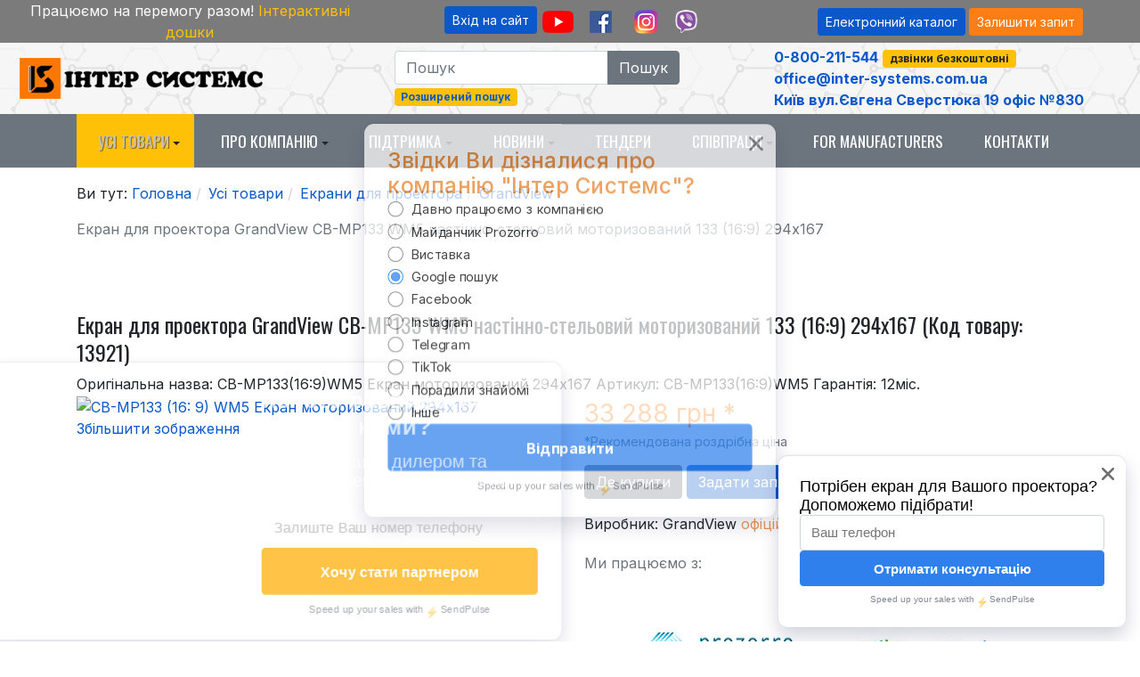

--- FILE ---
content_type: text/html; charset=utf-8
request_url: https://inter-systems.kiev.ua/categories/proekcionnye-ekrany-grandview/cb-mp133-16-9-wm5-ekran-motorizirovannyj-294x167.html
body_size: 31903
content:
<!DOCTYPE html>
<html xmlns="http://www.w3.org/1999/xhtml" class="j4" xml:lang="uk-ua" lang="uk-ua" dir="ltr">

<head>
  <!-- Google Tag Manager -->
<script>(function(w,d,s,l,i){w[l]=w[l]||[];w[l].push({'gtm.start':
new Date().getTime(),event:'gtm.js'});var f=d.getElementsByTagName(s)[0],
j=d.createElement(s),dl=l!='dataLayer'?'&l='+l:'';j.async=true;j.src=
'https://www.googletagmanager.com/gtm.js?id='+i+dl;f.parentNode.insertBefore(j,f);
})(window,document,'script','dataLayer','GTM-MCSXN6XS');</script>
<!-- End Google Tag Manager -->
<meta name="facebook-domain-verification" content="l3rrr322g5njjyyvswpzzdmveld1hp" />
  <meta charset="utf-8">
	<meta name="title" content="Усі товари">
	<meta name="keywords" content="екран для проектора, проекційний екран, купити екран для проектора">
	<meta name="description" content="Екран для проектора GrandView CB-MP133 WM5 настінно-стельовий моторизований 133 (16:9) 294x167 ідеальний для професійних презентацій або домашнього кінотеатру. Купити екран для проектора можна без посередників – 0 800 211 544">
	<meta name="generator" content="Joomla! - Open Source Content Management">
	<title>Екран для проектора GrandView CB-MP133 WM5 133 (16:9) 294x167  | купити від офіційного імпортера</title>
	<link href="https://inter-systems.kiev.ua/categories/proekcionnye-ekrany-grandview/cb-mp133-16-9-wm5-ekran-motorizirovannyj-294x167.html" rel="canonical">
	<link href="/images/favicon-32x32.png" rel="shortcut icon" type="image/vnd.microsoft.icon">
<link href="/media/tabsaccordions/css/style.min.css?bc98eb95be5cb57ba3dddc7317a54bf7" rel="stylesheet" />
	<link href="/media/tabsaccordions/css/theme-custom.min.css?bc98eb95be5cb57ba3dddc7317a54bf7" rel="stylesheet" />
	<link href="/media/tabsaccordions/css/theme-lines-colorful.min.css?bc98eb95be5cb57ba3dddc7317a54bf7" rel="stylesheet" />
	<link href="/media/tabsaccordions/css/theme-neutral.min.css?bc98eb95be5cb57ba3dddc7317a54bf7" rel="stylesheet" />
	<link href="/plugins/system/t4/themes/base/vendors/font-awesome5/css/all.min.css?bc98eb95be5cb57ba3dddc7317a54bf7" rel="stylesheet" />
	<link href="/plugins/system/t4/themes/base/vendors/font-awesome/css/font-awesome.min.css?bc98eb95be5cb57ba3dddc7317a54bf7" rel="stylesheet" />
	<link href="/media/vendor/joomla-custom-elements/css/joomla-alert.min.css?0.2.0" rel="stylesheet" />
	<link href="/media/vendor/bootstrap/css/bootstrap.min.css?5.3.2" rel="stylesheet" />
	<link href="https://inter-systems.kiev.ua/components/com_jshopping/css/jquery.rating.css" rel="stylesheet" />
	<link href="/media/com_jce/site/css/content.min.css?badb4208be409b1335b815dde676300e" rel="stylesheet" />
	<link href="/plugins/system/jcemediabox/css/jcemediabox.min.css?5fd08c89b5f5fb4807fcec58ae247364" rel="stylesheet" />
	<link href="/plugins/system/t4/themes/base/vendors/js-offcanvas/_css/js-offcanvas.css" rel="stylesheet" />
	<link href="https://fonts.googleapis.com/css?family=Inter%3A300%2C400%2C500%2C600%2C700%7COswald" rel="stylesheet" />
	<link href="/templates/t4_bs5_blank/css/template.css?80adb411b252a2d987b0334e18f24e2d" rel="stylesheet" />
	<link href="/media/t4/css/30.css?85d4fc3da68f7acbdedf37f9e8631583" rel="stylesheet" />
	<link href="/templates/t4_bs5_blank/local/css/custom.css?658c55bc8a51c5a63fc6c0d771af1f6e" rel="stylesheet" />
<script src="/media/vendor/jquery/js/jquery.min.js?3.7.1"></script>
	<script src="/media/legacy/js/jquery-noconflict.min.js?04499b98c0305b16b373dff09fe79d1290976288"></script>
	<script src="/media/tabsaccordions/js/script.min.js?bc98eb95be5cb57ba3dddc7317a54bf7" defer type="module"></script>
	<script type="application/json" class="joomla-script-options new">{"joomla.jtext":{"RLTA_BUTTON_SCROLL_LEFT":"Scroll buttons to the left","RLTA_BUTTON_SCROLL_RIGHT":"Scroll buttons to the right","ERROR":"\u041f\u043e\u043c\u0438\u043b\u043a\u0430","MESSAGE":"\u041f\u043e\u0432\u0456\u0434\u043e\u043c\u043b\u0435\u043d\u043d\u044f","NOTICE":"\u041f\u043e\u0432\u0456\u0434\u043e\u043c\u043b\u0435\u043d\u043d\u044f","WARNING":"\u041f\u043e\u043f\u0435\u0440\u0435\u0434\u0436\u0435\u043d\u043d\u044f","JCLOSE":"\u0417\u0430\u043a\u0440\u0438\u0442\u0438","JOK":"\u0413\u0430\u0440\u0430\u0437\u0434","JOPEN":"\u0412\u0456\u0434\u0447\u0438\u043d\u0435\u043d\u043e","JLIB_FORM_CONTAINS_INVALID_FIELDS":"\u0424\u043e\u0440\u043c\u0443 \u043d\u0435 \u043c\u043e\u0436\u043b\u0438\u0432\u043e \u043d\u0430\u0434\u0456\u0441\u043b\u0430\u0442\u0438, \u043e\u0441\u043a\u0456\u043b\u044c\u043a\u0438 \u0432 \u043d\u0456\u0439 \u0432\u0456\u0434\u0441\u0443\u0442\u043d\u0456 \u043d\u0435\u043e\u0431\u0445\u0456\u0434\u043d\u0456 \u0434\u0430\u043d\u0456.<br>\u0411\u0443\u0434\u044c \u043b\u0430\u0441\u043a\u0430, \u0432\u0438\u043f\u0440\u0430\u0432\u0442\u0435 \u043f\u043e\u0437\u043d\u0430\u0447\u0435\u043d\u0456 \u043f\u043e\u043b\u044f \u0442\u0430 \u0441\u043f\u0440\u043e\u0431\u0443\u0439\u0442\u0435 \u0449\u0435 \u0440\u0430\u0437.","JLIB_FORM_FIELD_REQUIRED_VALUE":"\u0411\u0443\u0434\u044c \u043b\u0430\u0441\u043a\u0430, \u0437\u0430\u043f\u043e\u0432\u043d\u0456\u0442\u044c \u0446\u0435 \u043f\u043e\u043b\u0435","JLIB_FORM_FIELD_REQUIRED_CHECK":"\u041e\u0434\u0438\u043d \u0437 \u0432\u0430\u0440\u0456\u0430\u043d\u0442\u0456\u0432 \u043f\u043e\u0432\u0438\u043d\u0435\u043d \u0431\u0443\u0442\u0438 \u043e\u0431\u0440\u0430\u043d\u0438\u0439","JLIB_FORM_FIELD_INVALID_VALUE":"\u0426\u0435 \u0437\u043d\u0430\u0447\u0435\u043d\u043d\u044f \u043d\u0435\u043a\u043e\u0440\u0435\u043a\u0442\u043d\u0435"},"system.paths":{"root":"","rootFull":"https:\/\/inter-systems.kiev.ua\/","base":"","baseFull":"https:\/\/inter-systems.kiev.ua\/"},"csrf.token":"e68929b26c29cc4aafb8e56e6ebdf411","system.keepalive":{"interval":3540000,"uri":"\/component\/ajax\/?format=json"}}</script>
	<script src="/media/system/js/core.min.js?9c761ae035a6bd778a710e6c0f5ff7de049b67a3"></script>
	<script src="/media/vendor/webcomponentsjs/js/webcomponents-bundle.min.js?2.8.0" nomodule defer></script>
	<script src="/media/system/js/messages-es5.min.js?44e3f60beada646706be6569e75b36f7cf293bf9" nomodule defer></script>
	<script src="/media/system/js/keepalive-es5.min.js?3deca9a3649c1885dab0a8bc5741f5d824e64aeb" defer nomodule></script>
	<script src="/media/system/js/fields/validate.min.js?9f26c5b7070c62ee7bfcb236e33af26c7d9ed3ce" defer></script>
	<script src="/media/system/js/joomla-hidden-mail-es5.min.js?86544755a5c7287d31511970d36b3906e8e22dba" nomodule defer></script>
	<script src="/media/vendor/jquery-migrate/js/jquery-migrate.min.js?3.4.1"></script>
	<script src="/media/vendor/bootstrap/js/bootstrap-es5.min.js?5.3.2" nomodule defer></script>
	<script src="/media/vendor/bootstrap/js/alert.min.js?5.3.2" type="module"></script>
	<script src="/media/vendor/bootstrap/js/button.min.js?5.3.2" type="module"></script>
	<script src="/media/vendor/bootstrap/js/carousel.min.js?5.3.2" type="module"></script>
	<script src="/media/vendor/bootstrap/js/collapse.min.js?5.3.2" type="module"></script>
	<script src="/media/vendor/bootstrap/js/dropdown.min.js?5.3.2" type="module"></script>
	<script src="/media/vendor/bootstrap/js/modal.min.js?5.3.2" type="module"></script>
	<script src="/media/vendor/bootstrap/js/popover.min.js?5.3.2" type="module"></script>
	<script src="/media/vendor/bootstrap/js/scrollspy.min.js?5.3.2" type="module"></script>
	<script src="/media/vendor/bootstrap/js/tab.min.js?5.3.2" type="module"></script>
	<script src="/media/vendor/bootstrap/js/toast.min.js?5.3.2" type="module"></script>
	<script src="/media/system/js/joomla-hidden-mail.min.js?6829a5ca62409c5d92c27b7c42bad9e81b3a480a" type="module"></script>
	<script src="/media/system/js/messages.min.js?7425e8d1cb9e4f061d5e30271d6d99b085344117" type="module"></script>
	<script src="/media/system/js/keepalive.min.js?94b7329e7ead5aa8faa224be8070af5c97f08af6" type="module"></script>
	<script src="https://inter-systems.kiev.ua/components/com_jshopping/js/functions.js"></script>
	<script src="https://inter-systems.kiev.ua/components/com_jshopping/js/jquery/jquery.MetaData.js"></script>
	<script src="https://inter-systems.kiev.ua/components/com_jshopping/js/jquery/jquery.rating.pack.js"></script>
	<script src="/plugins/system/jcemediabox/js/jcemediabox.min.js?5fd08c89b5f5fb4807fcec58ae247364"></script>
	<script src="/plugins/system/t4/themes/base/vendors/js-offcanvas/_js/js-offcanvas.pkgd.js"></script>
	<script src="/plugins/system/t4/themes/base/vendors/bodyscrolllock/bodyScrollLock.min.js"></script>
	<script src="/plugins/system/t4/themes/base/js/offcanvas.js"></script>
	<script src="/templates/t4_bs5_blank/js/template.js"></script>
	<script src="/plugins/system/t4/themes/base/js/base.js?bc98eb95be5cb57ba3dddc7317a54bf7"></script>
	<script src="/plugins/system/t4/themes/base/js/megamenu.js"></script>
	<script>/* START: tabsaccordions: scripts */ rltaSettings = {"switchToAccordions":true,"switchBreakPoint":576,"buttonScrollSpeed":5,"addHashToUrls":true,"rememberActive":false,"wrapButtons":false} /* END: tabsaccordions: scripts */</script>
	<script>jQuery(document).ready(function(){WfMediabox.init({"base":"\/","theme":"light","width":"","height":"","lightbox":1,"shadowbox":0,"icons":0,"overlay":1,"overlay_opacity":0.8,"overlay_color":"#000000","transition_speed":300,"close":2,"scrolling":"fixed","labels":{"close":"Close","next":"Next","previous":"Previous","cancel":"Cancel","numbers":"{{numbers}}","numbers_count":"{{current}} of {{total}}","download":"Download"},"swipe":true});});</script>
	<meta property="og:title" content="Усі товари" />
	<meta property="og:description" content="Іnter-systems" />
	<meta property="og:url" content="https://inter-systems.kiev.ua/categories/proekcionnye-ekrany-grandview/cb-mp133-16-9-wm5-ekran-motorizirovannyj-294x167.html" />
	<meta property="twitter:title" content="Усі товари" />
	<meta property="twitter:description" content="Іnter-systems" />
	<meta property="twitter:url" content="https://inter-systems.kiev.ua/categories/proekcionnye-ekrany-grandview/cb-mp133-16-9-wm5-ekran-motorizirovannyj-294x167.html" />

              <meta property="og:image" content="/components/com_jshopping/files/img_products/PR13921-2.jpg">
            <!--[if lt IE 9]>
    <script src="/media/jui/js/html5.js"></script>
  <![endif]-->
  <meta name="viewport"  content="width=device-width, initial-scale=1, maximum-scale=1, user-scalable=yes"/>
  <style  type="text/css">
    @-webkit-viewport   { width: device-width; }
    @-moz-viewport      { width: device-width; }
    @-ms-viewport       { width: device-width; }
    @-o-viewport        { width: device-width; }
    @viewport           { width: device-width; }

    @media(max-width: 768px) {
      #t4-section-1 {
        display: none;
      }
    }
  </style>
  <meta name="HandheldFriendly" content="true"/>
  <meta name="apple-mobile-web-app-capable" content="YES"/>
  <!-- //META FOR IOS & HANDHELD -->
  <!-- Google tag (gtag.js) -->
<script async src="https://www.googletagmanager.com/gtag/js?id=G-LVR9PW3JCL"></script>
<script>
  window.dataLayer = window.dataLayer || [];
  function gtag(){dataLayer.push(arguments);}
  gtag('js', new Date());

  gtag('config', 'G-LVR9PW3JCL');
</script>
<script src="/media/com_rsform/js/script.min.js"></script>
<script src="/media/plg_system_rsfprecaptchav2/js/recaptchav2.js"></script>
<link rel="stylesheet" href="/media/com_rsform/css/front.min.css" />
<script>
RSFormPro.scrollToError = true;window.addEventListener('DOMContentLoaded', function() {
   var tooltipTriggerList = [].slice.call(document.querySelectorAll('[data-bs-toggle="tooltip"]'));
   var tooltipList = tooltipTriggerList.map(function (tooltipTriggerEl) {
       return new bootstrap.Tooltip(tooltipTriggerEl)
   });
});RSFormProReCAPTCHAv2.loaders.push(function(){
	if (typeof RSFormProReCAPTCHAv2.forms[8] === 'undefined') {
		var id = grecaptcha.render('g-recaptcha-66', {"sitekey":"6LcekOQqAAAAAJoY5ONjy2dUm8Y5m2hw2kOW6LEc","theme":"light","type":"image","size":"normal"});
		RSFormProReCAPTCHAv2.forms[8] = id;
		
	}
});RSFormPro.Ajax.URL = "\/component\/rsform\/?task=ajaxValidate&Itemid=325";RSFormProUtils.addEvent(window, 'load', function(){
    RSFormPro.Ajax.overrideSubmit(8, {"parent":"","field":"is-invalid"}, false);
});ajaxExtraValidationScript[8] = function(task, formId, data){ 
var formComponents = {};
formComponents[58]='Name';formComponents[59]='Email';formComponents[60]='Phone';formComponents[65]='emailonly';formComponents[61]='Comments';formComponents[66]='notrobot';
RSFormPro.Ajax.displayValidationErrors(formComponents, task, formId, data);
};
RSFormPro.scrollToError = true;window.addEventListener('DOMContentLoaded', function() {
   var tooltipTriggerList = [].slice.call(document.querySelectorAll('[data-bs-toggle="tooltip"]'));
   var tooltipList = tooltipTriggerList.map(function (tooltipTriggerEl) {
       return new bootstrap.Tooltip(tooltipTriggerEl)
   });
});RSFormProReCAPTCHAv2.loaders.push(function(){
	if (typeof RSFormProReCAPTCHAv2.forms[7] === 'undefined') {
		var id = grecaptcha.render('g-recaptcha-54', {"sitekey":"6LcekOQqAAAAAJoY5ONjy2dUm8Y5m2hw2kOW6LEc","theme":"light","type":"image","size":"normal"});
		RSFormProReCAPTCHAv2.forms[7] = id;
		
	}
});RSFormProUtils.addEvent(window, 'load', function(){
    RSFormPro.Ajax.overrideSubmit(7, {"parent":"","field":"is-invalid"}, false);
});ajaxExtraValidationScript[7] = function(task, formId, data){ 
var formComponents = {};
formComponents[51]='Name';formComponents[52]='Email';formComponents[53]='Phone';formComponents[54]='notrobot';
RSFormPro.Ajax.displayValidationErrors(formComponents, task, formId, data);
};
RSFormPro.scrollToError = true;window.addEventListener('DOMContentLoaded', function() {
   var tooltipTriggerList = [].slice.call(document.querySelectorAll('[data-bs-toggle="tooltip"]'));
   var tooltipList = tooltipTriggerList.map(function (tooltipTriggerEl) {
       return new bootstrap.Tooltip(tooltipTriggerEl)
   });
});RSFormProReCAPTCHAv2.loaders.push(function(){
	if (typeof RSFormProReCAPTCHAv2.forms[4] === 'undefined') {
		var id = grecaptcha.render('g-recaptcha-37', {"sitekey":"6LcekOQqAAAAAJoY5ONjy2dUm8Y5m2hw2kOW6LEc","theme":"light","type":"image","size":"normal"});
		RSFormProReCAPTCHAv2.forms[4] = id;
		
	}
});RSFormProUtils.addEvent(window, 'load', function(){
    RSFormPro.Ajax.overrideSubmit(4, {"parent":"","field":"is-invalid"}, false);
});ajaxExtraValidationScript[4] = function(task, formId, data){ 
var formComponents = {};
formComponents[34]='CallName';formComponents[35]='CallPhone';formComponents[37]='notrobot';
RSFormPro.Ajax.displayValidationErrors(formComponents, task, formId, data);
};

</script>
<script src="https://www.google.com/recaptcha/api.js?render=explicit" async defer></script><style>
.formContainer {
max-width: 310px;
}
</style><script src="https://cdnjs.cloudflare.com/ajax/libs/jquery/3.6.0/jquery.min.js"></script>
<script src="https://cdnjs.cloudflare.com/ajax/libs/jquery.inputmask/5.0.6/jquery.inputmask.min.js"></script>

<script>
$(document).ready(function() {
  // Применяем маску к полю ввода с id "phone"
  $("#CallPhone").inputmask("+38 (999) 999-99-99");
});
</script>
</head>

<body class="site-default navigation-default theme-default layout-default nav-breakpoint-lg com_jshopping view-category item-325 loaded-bs5" data-jver="4">
  <!-- Google Tag Manager (noscript) -->
<noscript><iframe src="https://www.googletagmanager.com/ns.html?id=GTM-MCSXN6XS"
height="0" width="0" style="display:none;visibility:hidden"></iframe></noscript>
<!-- End Google Tag Manager (noscript) -->
<div class="messenger">
	<div title="Чат с менеджером" class="messenger-btn">
		<img src="/ico/1.svg" alt="Чат с менеджером" >
	</div>
	<div id="messenger-links" class="messenger-links">
	  <a title="Позвонить" href="tel:+380677252021">
	  	<img src="/ico/tel.svg" alt="Позвонить" />
	  </a>
	  <a title="Whatsapp" href="whatsapp://send?phone=380677252021">
	  	<img src="/ico/whatsapp.svg" alt="Whatsapp" />
	  </a>
	  <a title="Viber" href="viber://chat?number=380677252021">
	  	<img src="/ico/viber.svg" alt="Viber" />
	  </a>
	  <a title="Telegram" href="https://t.me/+380677252021">
	  	<img src="/ico/telegram.svg" alt="Telegram" />
	  </a>
	</div>
	</div>
	<style>
		.messenger {
		  display: block;
		  position: fixed;
    right: 21px;
    bottom: 135px;
		  width: 260px;
		  height: 60px;
		  z-index: 999;
		}
		.messenger-btn {
		    display: block;
		    width: 60px;
		    height: 60px;
		    border-radius: 60px;
		    background-color: #9fbce0;
		    position: absolute;
		    right: 0;
		    top: 0;
		    cursor: pointer;
		    z-index: 2;
		  }
		.messenger-btn img {
		  width: 100%;
		  height: 100%;
		}
		.messenger-links {
			display: flex;
			flex-direction: column;
		  position: absolute;
		  right: 0px;
gap: 5px;
		  bottom: 5px;
		  height: 240px;
		  transform: scale(0);
		  transform-origin: 50% 100%;
		  -webkit-transition: all 0.3s;
		  -o-transition: all 0.3s;
		  transition: all 0.3s;
		  z-index: 0;
		}
		.messenger-links.show {
		  right: 10px;
		  transform: scale(1);
		}
		.messenger-links a {
		  width: 40px;
		  margin-left: 4px;
		}
		.messenger-links img {
			width: 100%;
		  max-width: 50px;
		  -webkit-transition: all 0.3s;
		  -o-transition: all 0.3s;
		  transition: all 0.3s;
		}
		.messenger-links a:hover img {
		  transform: scale(1.1);
		  text-decoration: none;
		}
	</style>
	<script src="https://cdnjs.cloudflare.com/ajax/libs/jquery/3.5.1/jquery.min.js"></script>
	<script>
		var menuBtn = $('.messenger-btn'),
		  	menu    = $('.messenger-links');
			menuBtn.on('click', function() {
			  if ( menu.hasClass('show') ) {
			      menu.removeClass('show');
			  } else {
			      menu.addClass('show');
			  }
			});
			$(document).mouseup(function (e){ 
			var div = $('.messenger'); 
			if (!div.is(e.target) 
			    && div.has(e.target).length === 0) {
			  $('.messenger-links').removeClass('show');
			}
			});
	</script>

  <div class="t4-offcanvas" data-offcanvas-options='{"modifiers":"right,push"}' id="off-canvas-right-push" role="complementary" style="display:none;">
	<div class="t4-off-canvas-header">
	 		  <a href="https://inter-systems.kiev.ua/" title="Inter Systems">
	  	    	  	
	    	      <img class="logo-img" src="/images/logo/logo-clear-red.png" alt="Inter Systems" />
	    
	  	  </a>
	  		<button type="button" class="close js-offcanvas-close" data-bs-dismiss="modal" aria-hidden="true">×</button>
	</div>

	<div class="t4-off-canvas-body menu-item-drill" data-effect="drill">
		<div class="t4-module module " id="Mod151"><div class="module-inner"><div class="module-ct"><nav class="navbar">
<ul class="nav navbar-nav ">
<li class="nav-item item-325 current active"><a href="/categories.html" itemprop="url" class="nav-link" aria-current="page"><span itemprop="name">Усі товари</span></a></li><li class="nav-item item-684 deeper dropdown parent" data-level=1><a href="/pro-kompaniyu.html" itemprop="url" class="nav-link dropdown-toggle" role="button" aria-haspopup="true" aria-expanded="false"><span itemprop="name">Про компанію</span></a><ul class="dropdown-menu" data-bs-popper="static"><li class="nav-item item-687"><a href="/pro-kompaniyu.html" itemprop="url" class=" dropdown-item"><span itemprop="name">Про нас</span></a></li><li class="nav-item item-688 deeper dropdown dropright dropend parent" data-level=2><a href="/pro-kompaniyu/111.html" itemprop="url" class="dropdown-item dropdown-toggle" role="button" aria-haspopup="true" aria-expanded="false"><span itemprop="name">Наші партнери</span></a><ul class="dropdown-menu" data-bs-popper="static"><li class="nav-item item-725"><a href="/pro-kompaniyu/111/salicru.html" itemprop="url" class="dropdown-item"><span itemprop="name">SALICRU</span></a></li><li class="nav-item item-729"><a href="/pro-kompaniyu/111/aver.html" itemprop="url" class="dropdown-item"><span itemprop="name">AVER</span></a></li><li class="nav-item item-730"><a href="/pro-kompaniyu/111/eloam.html" itemprop="url" class="dropdown-item"><span itemprop="name">ELOAM</span></a></li><li class="nav-item item-733"><a href="/pro-kompaniyu/111/sharp-nec.html" itemprop="url" class="dropdown-item"><span itemprop="name">SHARP_NEC</span></a></li><li class="nav-item item-734"><a href="/pro-kompaniyu/111/weedo.html" itemprop="url" class="dropdown-item"><span itemprop="name">WEEDO</span></a></li><li class="nav-item item-735"><a href="/pro-kompaniyu/111/ipevo.html" itemprop="url" class="dropdown-item"><span itemprop="name">IPEVO</span></a></li><li class="nav-item item-736"><a href="/pro-kompaniyu/111/grandview.html" itemprop="url" class="dropdown-item"><span itemprop="name">GRANDVIEW</span></a></li><li class="nav-item item-737"><a href="/pro-kompaniyu/111/neulog.html" itemprop="url" class="dropdown-item"><span itemprop="name">NEULOG</span></a></li></ul></li><li class="nav-item item-689"><a href="/pro-kompaniyu/installyatsii.html" itemprop="url" class="dropdown-item"><span itemprop="name">Інсталяції</span></a></li><li class="nav-item item-699 deeper dropdown dropright dropend parent" data-level=2><a href="/pro-kompaniyu/nashi-proekty.html" itemprop="url" class="dropdown-item dropdown-toggle" role="button" aria-haspopup="true" aria-expanded="false"><span itemprop="name">Наші проекти</span></a><ul class="dropdown-menu" data-bs-popper="static"><li class="nav-item item-685"><a href="/pro-kompaniyu/nashi-proekty/shkilne-radio.html" itemprop="url" class="dropdown-item"><span itemprop="name">Шкільне радіо</span></a></li><li class="nav-item item-690"><a href="/pro-kompaniyu/nashi-proekty/infozona.html" itemprop="url" class="dropdown-item"><span itemprop="name">Інфозона</span></a></li><li class="nav-item item-691"><a href="/pro-kompaniyu/nashi-proekty/intkraktivnye-kompleksy.html" itemprop="url" class="dropdown-item"><span itemprop="name">Інтерактивні комплекси</span></a></li><li class="nav-item item-692"><a href="/pro-kompaniyu/nashi-proekty/shkolnye-tsifrovye-laboratorii.html" itemprop="url" class="dropdown-item"><span itemprop="name">Шкільні цифрові лабораторії</span></a></li><li class="nav-item item-715"><a href="/pro-kompaniyu/nashi-proekty/vebinary.html" itemprop="url" class="dropdown-item"><span itemprop="name">Вебінари</span></a></li></ul></li><li class="nav-item item-713"><a href="/pro-kompaniyu/rekomendatsii.html" itemprop="url" class="dropdown-item"><span itemprop="name">Рекомендації</span></a></li><li class="nav-item item-714"><a href="/pro-kompaniyu/vystavky.html" itemprop="url" class="dropdown-item"><span itemprop="name">Виставки</span></a></li><li class="nav-item item-721"><a href="/pro-kompaniyu/vakansii.html" itemprop="url" class="dropdown-item"><span itemprop="name">Вакансії</span></a></li></ul></li><li class="nav-item item-191 deeper dropdown parent" data-level=1><a href="/servis.html" itemprop="url" class="nav-link dropdown-toggle" role="button" aria-haspopup="true" aria-expanded="false"><span itemprop="name">Підтримка</span></a><ul class="dropdown-menu" data-bs-popper="static"><li class="nav-item item-669"><a href="/servis/povnij-kompleks-obslugovuvannya.html" itemprop="url" class="dropdown-item"><span itemprop="name">Повний комплекс обслуговування</span></a></li><li class="nav-item item-670"><a href="/servis/konsultatsiya.html" itemprop="url" class="dropdown-item"><span itemprop="name">Консультація</span></a></li><li class="nav-item item-671"><a href="/servis/dostavka.html" itemprop="url" class="dropdown-item"><span itemprop="name">Доставка</span></a></li><li class="nav-item item-672"><a href="/servis/vstanovlennya-obladnannya-ta-nalashtuvannya-programnogo-zabezpechennya.html" itemprop="url" class="dropdown-item"><span itemprop="name">Встановлення обладнання та налаштування програмного забезпечення</span></a></li><li class="nav-item item-673 deeper dropdown dropright dropend parent" data-level=2><a href="/servis/navchalni-seminari.html" itemprop="url" class="dropdown-item dropdown-toggle" role="button" aria-haspopup="true" aria-expanded="false"><span itemprop="name">Навчальні семінари</span></a><ul class="dropdown-menu" data-bs-popper="static"><li class="nav-item item-694"><a href="/servis/navchalni-seminari/rovenskaya-oblast.html" itemprop="url" class="dropdown-item"><span itemprop="name">Ровенская область</span></a></li></ul></li><li class="nav-item item-674"><a href="/servis/orenda-proektoriv.html" itemprop="url" class="dropdown-item"><span itemprop="name">Оренда проекторів</span></a></li><li class="nav-item item-675"><a href="/servis/garantijne-obslugovuvannya.html" itemprop="url" class="dropdown-item"><span itemprop="name">Гарантійне обслуговування</span></a></li><li class="nav-item item-712"><a href="/servis/servisni-tsentry.html" itemprop="url" class="dropdown-item"><span itemprop="name">Сервісні центри</span></a></li><li class="nav-item item-718"><a href="/servis/bezkoshtovni-elektronni-osvitni-resursy.html" itemprop="url" class="dropdown-item"><span itemprop="name">Безкоштовні електронні освітні ресурси</span></a></li></ul></li><li class="nav-item item-107 deeper dropdown parent" data-level=1><a href="/novosti.html" itemprop="url" class="nav-link dropdown-toggle" role="button" aria-haspopup="true" aria-expanded="false"><span itemprop="name">Новини</span></a><ul class="dropdown-menu" data-bs-popper="static"><li class="nav-item item-711"><a href="/novosti/bloh.html" itemprop="url" class="dropdown-item"><span itemprop="name">Блог</span></a></li><li class="nav-item item-710"><a href="/novosti/aktsii.html" itemprop="url" class="dropdown-item"><span itemprop="name">Акції</span></a></li></ul></li><li class="nav-item item-717"><a href="/tendery.html" itemprop="url" class="nav-link"><span itemprop="name">Тендери</span></a></li><li class="nav-item item-937 deeper dropdown parent" data-level=1><a href="/spivpratsya.html" itemprop="url" class="nav-link dropdown-toggle" role="button" aria-haspopup="true" aria-expanded="false"><span itemprop="name">СПІВПРАЦЯ</span></a><ul class="dropdown-menu" data-bs-popper="static"><li class="nav-item item-938"><a href="/spivpratsya/spysok-neobkhidnykh-dokumentiv.html" itemprop="url" class="dropdown-item"><span itemprop="name">Список необхідних документів</span></a></li><li class="nav-item item-939"><a href="/spivpratsya/pravyla-spivpratsi.html" itemprop="url" class="dropdown-item"><span itemprop="name">Правила співпраці</span></a></li><li class="nav-item item-940"><a href="/spivpratsya/novym-biznes-partneram.html" itemprop="url" class="dropdown-item"><span itemprop="name">Новим бізнес-партнерам</span></a></li></ul></li><li class="nav-item item-123"><a href="/english.html" itemprop="url" class="nav-link"><span itemprop="name">FOR MANUFACTURERS</span></a></li><li class="nav-item item-192"><a href="/kontakty.html" itemprop="url" class="nav-link"><span itemprop="name">Контакти</span></a></li></ul></nav></div></div></div>
	</div>

	</div>
  <main>
    <div class="t4-wrapper">
      <div class="t4-content">
        <div class="t4-content-inner">
          
<div id="t4-topline" class="t4-section  t4-topline  t4-palette-topline">
<div class="t4-section-inner container-fluid"><div class="t4-row row">
<div class="t4-col top1 col-sm d-flex align-items-center justify-content-center">


<div class="custom"  >
	<div class="d-flex justify-content-center"><span class="text-center">Працюємо на перемогу разом!&nbsp;<a href="/categories/interaktivnye-doski.html" class="link-warning">Інтерактивні дошки <i class="fas fa-angle-double-right"></i></a></span></div></div>

</div>
<div class="t4-col top2 col-sm d-flex align-items-center justify-content-center">


<div class="custom"  >
	<div class="row d-flex justify-content-center">
<div class="col-12 col-xl-4 p-0 text-center"><a href="/log-in.html" class="btn btn-primary btn-sm my-1 mx-3 text-nowrap">Вхід на сайт</a></div>
<div class="col-12 col-md-auto p-0 text-center"><a href="https://www.youtube.com/channel/UCNsXll-tjnw84pNIsxaJDNA" target="_blank" rel="noopener" class="btn" title="Інтер Системс в YouTube" data-bs-toggle="tooltip" data-bs-placement="bottom"> <img src="/images/icons/YouTube.png" alt="YouTube" width="35" height="25" /></a><a href="https://www.facebook.com/IS.com.ua" target="_blank" rel="noopener" data-bs-toggle="tooltip" data-bs-placement="bottom">&nbsp;<img src="/images/icons/facebook.png" alt="facebook" width="25" height="25" />&nbsp; </a>&nbsp;&nbsp; <a href="https://www.instagram.com/inter.systems.ukraine/" target="_blank" rel="noopener" data-bs-toggle="tooltip" data-bs-placement="bottom"> <img src="/images/240px-Instagram_logo_2016.png" alt="Instagram" width="27" height="27" /> </a> <a href="viber://chat?number=380503115684" target="_blank" rel="noopener" class="btn" title="Написати нам у Viber" data-bs-toggle="tooltip" data-bs-placement="bottom"> <img src="/images/viber.png" alt="Viber" width="27" height="27" /> </a></div>
</div></div>

</div>
<div class="t4-col top3 col-sm d-flex align-items-center justify-content-center">


<div class="custom"  >
	<a href="/elektronnyi-katalog.html" class="justify-content-center btn btn-primary btn-sm my-1 me-1">Електронний каталог</a><a href="/rozrakhuvaty-proiekt.html" class="justify-content-center btn btn-warning btn-sm my-1" title="Залиште запит на підбір необхідного Вам обладнання">Залишити запит</a></div>

</div>
</div></div>
</div>

<div id="t4-header" class="t4-section  t4-header  d-flex justify-content-between"><div class="bg-overlay bg-overlay-image">&nbsp;</div>
<div class="t4-section-inner container-fluid"><div class="t4-row row">
<div class="t4-col header-logo col-12 col-sm-6 col-md-4 d-flex align-items-center fw-bold">


<div class="custom"  >
	<div class="header-logo py-md-0 py-3"><a href="/"><img src="/images/logo/logo-clear-red.png" alt="Inter Systems" /></a></div></div>

</div>
<div class="t4-col header-search col-12 col-sm-6 col-md-4 d-flex align-items-center">
<script type = "text/javascript">
function isEmptyValue(value){
    var pattern = /\S/;
    return ret = (pattern.test(value)) ? (true) : (false);
}
</script>
<form class="form-inline mod-shop-search" name = "searchForm" method = "post" action="/categories/search/result.html" onsubmit = "return isEmptyValue(jQuery('#jshop_search').val())">
<input type="hidden" name="setsearchdata" value="1">
<input type = "hidden" name = "category_id" value = "0" />
<input type = "hidden" name = "search_type" value = "exact" />
<div class="input-group mb-0">
<input type = "text" class = "form-control inputbox input-small" placeholder="Пошук" name = "search" id = "jshop_search" value = "" />
<input class = "button btn btn-secondary" type = "submit" value = "Пошук" />
</div>
<div class="badge bg-warning adv_search_link">
    <a href = "/categories/search.html">Розширений пошук</a>
</div>
</form>

</div>
<div class="t4-col header-contacts col-12 col-md-4 d-flex align-items-center">


<div class="custom"  >
	<div class="py-md-0 py-3">
<div title="Подзвонити" data-bs-toggle="tooltip" data-bs-placement="left"><i class="fas fa-mobile-alt"></i> <a href="tel:0800211544" class="fw-bold">0-800-211-544</a> <span class="badge bg-warning text-dark">дзвінки безкоштовні</span></div>
<div title="Написати" data-bs-toggle="tooltip" data-bs-placement="left"><i class="fas fa-envelope"></i> <joomla-hidden-mail  is-link="1" is-email="1" first="b2ZmaWNl" last="aW50ZXItc3lzdGVtcy5jb20udWE=" text="b2ZmaWNlQGludGVyLXN5c3RlbXMuY29tLnVh" base=""  class="fw-bold">Ця електронна адреса захищена від спам-ботів. Вам необхідно увімкнути JavaScript, щоб побачити її.</joomla-hidden-mail></div>
<div title="Відкрити в Google Maps" data-bs-toggle="tooltip" data-bs-placement="left"><i class="fas fa-map-marker-alt"></i> <a href="https://goo.gl/maps/Wa5hTyggiRLFowAM7" target="_blank" rel="noopener" class="fw-bold">Київ вул.Євгена Сверстюка 19 офіс №830</a></div>
</div></div>

</div>
</div></div>
</div>

<div id="t4-megamenu" class="t4-section  t4-megamenu  bg-secondary  t4-palette-mainnav  t4-sticky">
<div class="t4-section-inner container"><div class="t4-navbar">
  
<nav class="w-100 navbar navbar-expand-lg">
<button class="navbar-toggler" type="button" data-bs-toggle="collapse" data-bs-target="#t4-megamenu-mainmenu" aria-controls="t4-megamenu-mainmenu" aria-expanded="false" aria-label="Toggle navigation" style="display: none;">
    <i class="fa fa-bars toggle-bars"></i>
</button>
	<div id="t4-megamenu-mainmenu" class="t4-megamenu collapse navbar-collapse slide animate" data-duration="400">

<ul class="nav navbar-nav level0 w-100 d-flex justify-content-between"  itemscope="itemscope" itemtype="http://www.schema.org/SiteNavigationElement">
<li class="nav-item current active dropdown mega has-icon bg-warning" data-id="325" data-level="1" data-align="left"><a href="/categories.html" itemprop="url" class="nav-link dropdown-toggle" aria-current="page" role="button" aria-haspopup="true" aria-expanded="false"><span itemprop="name"><i class="fas fa-bars pe-2" aria-hidden="true"></i>Усі товари</span><i class="item-caret"></i></a>
<div class="dropdown-menu mega-dropdown-menu " style="width: 800px;">
	<div class="mega-dropdown-inner">
	
			<div class="row">
																																	<div class="mega-sub-1 col-12">
						<div class="mega-col-module">
							<div class="mega-inner">
																<div class="row">
    <div style="height: 24px; overflow: hidden;" class="menucatname col-4 jshop_menu_level_0">
      <a href="/categories/3d-printery.html">3D- принтери</a>
    </div>
      <div style="height: 24px; overflow: hidden;" class="menucatname col-4 jshop_menu_level_0">
      <a href="/categories/bezkontaktnye-infrakrasnye-gradusniki.html">Безконтактні інфрачервоні термометри</a>
    </div>
      <div style="height: 24px; overflow: hidden;" class="menucatname col-4 jshop_menu_level_0">
      <a href="/categories/dzherela-bezperebijnogo-zhivlennya.html">Джерела безперебійного живлення</a>
    </div>
      <div style="height: 24px; overflow: hidden;" class="menucatname col-4 jshop_menu_level_0">
      <a href="/categories/didaktichni-materiali-nush.html">Дидактичні матеріали НУШ</a>
    </div>
      <div style="height: 24px; overflow: hidden;" class="menucatname col-4 jshop_menu_level_0">
      <a href="/categories/dokument-kamery-i-skanery.html">Документ камери і сканери</a>
    </div>
      <div style="height: 24px; overflow: hidden;" class="menucatname col-4 jshop_menu_level_0_a">
      <a href="/categories/proekcionnye-ekrany.html">Екрани для проектора</a>
    </div>
      <div style="height: 24px; overflow: hidden;" class="menucatname col-4 jshop_menu_level_0">
      <a href="/categories/ergonomika.html">Ергономіка</a>
    </div>
      <div style="height: 24px; overflow: hidden;" class="menucatname col-4 jshop_menu_level_0">
      <a href="/categories/zvukove-osnashchennya-navchalnuch-zakladiv.html">Звукове оснащення навчальних закладів</a>
    </div>
      <div style="height: 24px; overflow: hidden;" class="menucatname col-4 jshop_menu_level_0">
      <a href="/categories/category/view/498.html">Звукове оснащення навчальних закладів</a>
    </div>
      <div style="height: 24px; overflow: hidden;" class="menucatname col-4 jshop_menu_level_0">
      <a href="/categories/interaktivna-pidloga.html">Інтерактивна підлога</a>
    </div>
      <div style="height: 24px; overflow: hidden;" class="menucatname col-4 jshop_menu_level_0">
      <a href="/categories/interaktivnye-doski.html">Інтерактивні дошки</a>
    </div>
      <div style="height: 24px; overflow: hidden;" class="menucatname col-4 jshop_menu_level_0">
      <a href="/categories/interaktivni-komplekti.html">Інтерактивні комплекти</a>
    </div>
      <div style="height: 24px; overflow: hidden;" class="menucatname col-4 jshop_menu_level_0">
      <a href="/categories/interaktivnye-paneli.html">Інтерактивні панелі</a>
    </div>
      <div style="height: 24px; overflow: hidden;" class="menucatname col-4 jshop_menu_level_0">
      <a href="/categories/interaktivnye-uroki-i-uchebniki.html">Інтерактивні уроки і підручники</a>
    </div>
      <div style="height: 24px; overflow: hidden;" class="menucatname col-4 jshop_menu_level_0">
      <a href="/categories/informacionnye-displei.html">Інформаційні дисплеї</a>
    </div>
      <div style="height: 24px; overflow: hidden;" class="menucatname col-4 jshop_menu_level_0">
      <a href="/categories/kabeli.html">Кабелі</a>
    </div>
      <div style="height: 24px; overflow: hidden;" class="menucatname col-4 jshop_menu_level_0">
      <a href="/categories/krepleniya.html">Кріплення</a>
    </div>
      <div style="height: 24px; overflow: hidden;" class="menucatname col-4 jshop_menu_level_0">
      <a href="/categories/laminatori.html">Ламінатори</a>
    </div>
      <div style="height: 24px; overflow: hidden;" class="menucatname col-4 jshop_menu_level_0">
      <a href="/categories/lampi-dlya-monitoriv.html">Лампи для моніторів та ноутбуків</a>
    </div>
      <div style="height: 24px; overflow: hidden;" class="menucatname col-4 jshop_menu_level_0">
      <a href="/categories/lampy-dlya-proektorov.html">Лампи для проекторів</a>
    </div>
      <div style="height: 24px; overflow: hidden;" class="menucatname col-4 jshop_menu_level_0">
      <a href="/categories/lifty-dlya-proektorov.html">Ліфти для проекторів</a>
    </div>
      <div style="height: 24px; overflow: hidden;" class="menucatname col-4 jshop_menu_level_0">
      <a href="/categories/magnitno-markernye-doski.html">Магнітно-маркерні дошки</a>
    </div>
      <div style="height: 24px; overflow: hidden;" class="menucatname col-4 jshop_menu_level_0">
      <a href="/categories/mebli.html">Меблі</a>
    </div>
      <div style="height: 24px; overflow: hidden;" class="menucatname col-4 jshop_menu_level_0">
      <a href="/categories/mikroskopy.html">Мікроскопи</a>
    </div>
      <div style="height: 24px; overflow: hidden;" class="menucatname col-4 jshop_menu_level_0">
      <a href="/categories/vstraivaemye-kompyutery-ops.html">Міні- та OPS-комп'ютери</a>
    </div>
      <div style="height: 24px; overflow: hidden;" class="menucatname col-4 jshop_menu_level_0">
      <a href="/categories/monitory.html">Монітори</a>
    </div>
      <div style="height: 24px; overflow: hidden;" class="menucatname col-4 jshop_menu_level_0">
      <a href="/categories/obladnannya-spetsialnogo-priznachennya.html">Обладнання військового призначення</a>
    </div>
      <div style="height: 24px; overflow: hidden;" class="menucatname col-4 jshop_menu_level_0">
      <a href="/categories/obladnanngya-dlya-kabinetu-pochatkovoji-vijskovoji-pidgotovki.html">Обладнання для кабінету початкової військової підготовки</a>
    </div>
      <div style="height: 24px; overflow: hidden;" class="menucatname col-4 jshop_menu_level_0">
      <a href="/categories/obladnannya-dlya-kabinetu-fiziki.html">Обладнання для кабінету фізики</a>
    </div>
      <div style="height: 24px; overflow: hidden;" class="menucatname col-4 jshop_menu_level_0">
      <a href="/categories/obladnannya-dlya-konferentsij-i-videokonferentsij.html">Обладнання для конференцій і відеоконференцій</a>
    </div>
      <div style="height: 24px; overflow: hidden;" class="menucatname col-4 jshop_menu_level_0">
      <a href="/categories/obladnannya-dlya-onlajn-ta-distantsijnogo-navchannya.html">Обладнання для онлайн та дистанційного навчання</a>
    </div>
      <div style="height: 24px; overflow: hidden;" class="menucatname col-4 jshop_menu_level_0">
      <a href="/categories/poslugi.html">Послуги</a>
    </div>
      <div style="height: 24px; overflow: hidden;" class="menucatname col-4 jshop_menu_level_1">
      <a href="/categories/proektsionnye-ekrany-pro-ekran.html">ПРО-ЕКРАН</a>
    </div>
      <div style="height: 24px; overflow: hidden;" class="menucatname col-4 jshop_menu_level_0">
      <a href="/categories/programne-zabezpechennya.html">Програмне забезпечення</a>
    </div>
      <div style="height: 24px; overflow: hidden;" class="menucatname col-4 jshop_menu_level_0">
      <a href="/categories/programmirovanie-dlya-detei-igry.html">Програмування для дітей. Ігри.</a>
    </div>
      <div style="height: 24px; overflow: hidden;" class="menucatname col-4 jshop_menu_level_0">
      <a href="/categories/proektory.html">Проектори</a>
    </div>
      <div style="height: 24px; overflow: hidden;" class="menucatname col-4 jshop_menu_level_0">
      <a href="/categories/radiostantsiji.html">Рації</a>
    </div>
      <div style="height: 24px; overflow: hidden;" class="menucatname col-4 jshop_menu_level_0">
      <a href="/categories/sistemi-tsifrovikh-vivisok.html">Системи цифрових вивісок</a>
    </div>
      <div style="height: 24px; overflow: hidden;" class="menucatname col-4 jshop_menu_level_0">
      <a href="/categories/uchebnye-stanki-z-chpu.html">Учбові верстати</a>
    </div>
      <div style="height: 24px; overflow: hidden;" class="menucatname col-4 jshop_menu_level_0">
      <a href="/categories/cifrovi-vimiryuvalni-kompleksi.html">Цифрові вимірювальні комплекси</a>
    </div>
      <div style="height: 24px; overflow: hidden;" class="menucatname col-4 jshop_menu_level_0">
      <a href="/categories/cifrovye-laboratorii-dlya-obrazovaniya.html">Цифрові лабораторії для освіти</a>
    </div>
      <div style="height: 24px; overflow: hidden;" class="menucatname col-4 jshop_menu_level_0">
      <a href="/categories/shkafy-dlya-sberezheniya-ta-podzaryadki-noutbukov-i-planshetov.html">Шафи для зберігання та підзарядки ноутбуків, планшетів та хромбуків</a>
    </div>
      <div style="height: 24px; overflow: hidden;" class="menucatname col-4 jshop_menu_level_0">
      <a href="/categories/shkilne-radio.html">Шкільне радіо</a>
    </div>
      <div style="height: 24px; overflow: hidden;" class="menucatname col-4 jshop_menu_level_1">
      <a href="/categories/proektsionnye-ekrany-charm-tech.html">Charm-Tech</a>
    </div>
      <div style="height: 24px; overflow: hidden;" class="menucatname col-4 jshop_menu_level_1">
      <a href="/categories/proektsionnye-ekrany-equipify.html">EQUIPIFY</a>
    </div>
      <div style="height: 24px; overflow: hidden;" class="menucatname col-4 jshop_menu_level_1_a">
      <a href="/categories/proekcionnye-ekrany-grandview.html">GrandView</a>
    </div>
      <div style="height: 24px; overflow: hidden;" class="menucatname col-4 jshop_menu_level_1">
      <a href="/categories/proekcionnye-ekrany-lumi.html">LUMI</a>
    </div>
      <div style="height: 24px; overflow: hidden;" class="menucatname col-4 jshop_menu_level_1">
      <a href="/categories/proekcionnye-ekrany-redleaf.html">Redleaf</a>
    </div>
      <div style="height: 24px; overflow: hidden;" class="menucatname col-4 jshop_menu_level_0">
      <a href="/categories/robototekhnika.html">STEAM освіта. Робототехніка</a>
    </div>
  </div>
							</div>
						</div>
					</div>
																	</div>
		
	</div>
</div>
</li>
<li class="nav-item dropdown parent" data-id="684" data-level="1"><a href="/pro-kompaniyu.html" itemprop="url" class="nav-link dropdown-toggle" role="button" aria-haspopup="true" aria-expanded="false"><span itemprop="name">Про компанію</span><i class="item-caret"></i></a><div class="dropdown-menu level1" data-bs-popper="static"><div class="dropdown-menu-inner"><ul><li class="nav-item" data-id="687" data-level="2"><a href="/pro-kompaniyu.html" itemprop="url" class=" dropdown-item"><span itemprop="name">Про нас</span></a></li><li class="nav-item dropdown dropright dropend parent" data-id="688" data-level="2"><a href="/pro-kompaniyu/111.html" itemprop="url" class="dropdown-item dropdown-toggle" role="button" aria-haspopup="true" aria-expanded="false"><span itemprop="name">Наші партнери</span><i class="item-caret"></i></a><div class="dropdown-menu level2" data-bs-popper="static"><div class="dropdown-menu-inner"><ul><li class="nav-item" data-id="725" data-level="3"><a href="/pro-kompaniyu/111/salicru.html" itemprop="url" class="dropdown-item"><span itemprop="name">SALICRU</span></a></li><li class="nav-item" data-id="729" data-level="3"><a href="/pro-kompaniyu/111/aver.html" itemprop="url" class="dropdown-item"><span itemprop="name">AVER</span></a></li><li class="nav-item" data-id="730" data-level="3"><a href="/pro-kompaniyu/111/eloam.html" itemprop="url" class="dropdown-item"><span itemprop="name">ELOAM</span></a></li><li class="nav-item" data-id="733" data-level="3"><a href="/pro-kompaniyu/111/sharp-nec.html" itemprop="url" class="dropdown-item"><span itemprop="name">SHARP_NEC</span></a></li><li class="nav-item" data-id="734" data-level="3"><a href="/pro-kompaniyu/111/weedo.html" itemprop="url" class="dropdown-item"><span itemprop="name">WEEDO</span></a></li><li class="nav-item" data-id="735" data-level="3"><a href="/pro-kompaniyu/111/ipevo.html" itemprop="url" class="dropdown-item"><span itemprop="name">IPEVO</span></a></li><li class="nav-item" data-id="736" data-level="3"><a href="/pro-kompaniyu/111/grandview.html" itemprop="url" class="dropdown-item"><span itemprop="name">GRANDVIEW</span></a></li><li class="nav-item" data-id="737" data-level="3"><a href="/pro-kompaniyu/111/neulog.html" itemprop="url" class="dropdown-item"><span itemprop="name">NEULOG</span></a></li></ul></div></div></li><li class="nav-item" data-id="689" data-level="2"><a href="/pro-kompaniyu/installyatsii.html" itemprop="url" class="dropdown-item"><span itemprop="name">Інсталяції</span></a></li><li class="nav-item dropdown dropright dropend parent" data-id="699" data-level="2"><a href="/pro-kompaniyu/nashi-proekty.html" itemprop="url" class="dropdown-item dropdown-toggle" role="button" aria-haspopup="true" aria-expanded="false"><span itemprop="name">Наші проекти</span><i class="item-caret"></i></a><div class="dropdown-menu level2" data-bs-popper="static"><div class="dropdown-menu-inner"><ul><li class="nav-item" data-id="685" data-level="3"><a href="/pro-kompaniyu/nashi-proekty/shkilne-radio.html" itemprop="url" class="dropdown-item"><span itemprop="name">Шкільне радіо</span></a></li><li class="nav-item" data-id="690" data-level="3"><a href="/pro-kompaniyu/nashi-proekty/infozona.html" itemprop="url" class="dropdown-item"><span itemprop="name">Інфозона</span></a></li><li class="nav-item" data-id="691" data-level="3"><a href="/pro-kompaniyu/nashi-proekty/intkraktivnye-kompleksy.html" itemprop="url" class="dropdown-item"><span itemprop="name">Інтерактивні комплекси</span></a></li><li class="nav-item" data-id="692" data-level="3"><a href="/pro-kompaniyu/nashi-proekty/shkolnye-tsifrovye-laboratorii.html" itemprop="url" class="dropdown-item"><span itemprop="name">Шкільні цифрові лабораторії</span></a></li><li class="nav-item" data-id="715" data-level="3"><a href="/pro-kompaniyu/nashi-proekty/vebinary.html" itemprop="url" class="dropdown-item"><span itemprop="name">Вебінари</span></a></li></ul></div></div></li><li class="nav-item" data-id="713" data-level="2"><a href="/pro-kompaniyu/rekomendatsii.html" itemprop="url" class="dropdown-item"><span itemprop="name">Рекомендації</span></a></li><li class="nav-item" data-id="714" data-level="2"><a href="/pro-kompaniyu/vystavky.html" itemprop="url" class="dropdown-item"><span itemprop="name">Виставки</span></a></li><li class="nav-item" data-id="721" data-level="2"><a href="/pro-kompaniyu/vakansii.html" itemprop="url" class="dropdown-item"><span itemprop="name">Вакансії</span></a></li></ul></div></div></li><li class="nav-item dropdown parent" data-id="191" data-level="1"><a href="/servis.html" itemprop="url" class="nav-link dropdown-toggle" role="button" aria-haspopup="true" aria-expanded="false"><span itemprop="name">Підтримка</span><i class="item-caret"></i></a><div class="dropdown-menu level1" data-bs-popper="static"><div class="dropdown-menu-inner"><ul><li class="nav-item" data-id="669" data-level="2"><a href="/servis/povnij-kompleks-obslugovuvannya.html" itemprop="url" class="dropdown-item"><span itemprop="name">Повний комплекс обслуговування</span></a></li><li class="nav-item" data-id="670" data-level="2"><a href="/servis/konsultatsiya.html" itemprop="url" class="dropdown-item"><span itemprop="name">Консультація</span></a></li><li class="nav-item" data-id="671" data-level="2"><a href="/servis/dostavka.html" itemprop="url" class="dropdown-item"><span itemprop="name">Доставка</span></a></li><li class="nav-item" data-id="672" data-level="2"><a href="/servis/vstanovlennya-obladnannya-ta-nalashtuvannya-programnogo-zabezpechennya.html" itemprop="url" class="dropdown-item"><span itemprop="name">Встановлення обладнання та налаштування програмного забезпечення</span></a></li><li class="nav-item dropdown dropright dropend parent" data-id="673" data-level="2"><a href="/servis/navchalni-seminari.html" itemprop="url" class="dropdown-item dropdown-toggle" role="button" aria-haspopup="true" aria-expanded="false"><span itemprop="name">Навчальні семінари</span><i class="item-caret"></i></a><div class="dropdown-menu level2" data-bs-popper="static"><div class="dropdown-menu-inner"><ul><li class="nav-item" data-id="694" data-level="3"><a href="/servis/navchalni-seminari/rovenskaya-oblast.html" itemprop="url" class="dropdown-item"><span itemprop="name">Ровенская область</span></a></li></ul></div></div></li><li class="nav-item" data-id="674" data-level="2"><a href="/servis/orenda-proektoriv.html" itemprop="url" class="dropdown-item"><span itemprop="name">Оренда проекторів</span></a></li><li class="nav-item" data-id="675" data-level="2"><a href="/servis/garantijne-obslugovuvannya.html" itemprop="url" class="dropdown-item"><span itemprop="name">Гарантійне обслуговування</span></a></li><li class="nav-item" data-id="712" data-level="2"><a href="/servis/servisni-tsentry.html" itemprop="url" class="dropdown-item"><span itemprop="name">Сервісні центри</span></a></li><li class="nav-item" data-id="718" data-level="2"><a href="/servis/bezkoshtovni-elektronni-osvitni-resursy.html" itemprop="url" class="dropdown-item"><span itemprop="name">Безкоштовні електронні освітні ресурси</span></a></li></ul></div></div></li><li class="nav-item dropdown parent" data-id="107" data-level="1"><a href="/novosti.html" itemprop="url" class="nav-link dropdown-toggle" role="button" aria-haspopup="true" aria-expanded="false"><span itemprop="name">Новини</span><i class="item-caret"></i></a><div class="dropdown-menu level1" data-bs-popper="static"><div class="dropdown-menu-inner"><ul><li class="nav-item" data-id="711" data-level="2"><a href="/novosti/bloh.html" itemprop="url" class="dropdown-item"><span itemprop="name">Блог</span></a></li><li class="nav-item" data-id="710" data-level="2"><a href="/novosti/aktsii.html" itemprop="url" class="dropdown-item"><span itemprop="name">Акції</span></a></li></ul></div></div></li><li class="nav-item" data-id="717" data-level="1"><a href="/tendery.html" itemprop="url" class="nav-link"><span itemprop="name">Тендери</span></a></li><li class="nav-item dropdown parent" data-id="937" data-level="1"><a href="/spivpratsya.html" itemprop="url" class="nav-link dropdown-toggle" role="button" aria-haspopup="true" aria-expanded="false"><span itemprop="name">СПІВПРАЦЯ</span><i class="item-caret"></i></a><div class="dropdown-menu level1" data-bs-popper="static"><div class="dropdown-menu-inner"><ul><li class="nav-item" data-id="938" data-level="2"><a href="/spivpratsya/spysok-neobkhidnykh-dokumentiv.html" itemprop="url" class="dropdown-item"><span itemprop="name">Список необхідних документів</span></a></li><li class="nav-item" data-id="939" data-level="2"><a href="/spivpratsya/pravyla-spivpratsi.html" itemprop="url" class="dropdown-item"><span itemprop="name">Правила співпраці</span></a></li><li class="nav-item" data-id="940" data-level="2"><a href="/spivpratsya/novym-biznes-partneram.html" itemprop="url" class="dropdown-item"><span itemprop="name">Новим бізнес-партнерам</span></a></li></ul></div></div></li><li class="nav-item" data-id="123" data-level="1"><a href="/english.html" itemprop="url" class="nav-link"><span itemprop="name">FOR MANUFACTURERS</span></a></li><li class="nav-item" data-id="192" data-level="1"><a href="/kontakty.html" itemprop="url" class="nav-link"><span itemprop="name">Контакти</span></a></li></ul></div>
</nav>

  <span id="triggerButton" class="fs-5 btn js-offcanvas-trigger t4-offcanvas-toggle d-lg-none" data-offcanvas-trigger="off-canvas-right-push"><i class="fa fa-bars toggle-bars"></i> МЕНЮ</span>
</div></div>
</div>


<div id="t4-breadcrumbs" class="t4-section  t4-breadcrumbs">
<div class="t4-section-inner container"><nav role="navigation" aria-label="Breadcrumbs">
	<ol itemscope itemtype="https://schema.org/BreadcrumbList" class="mod-breadcrumbs breadcrumb">
					<li>
				Ви тут:&#160;
			</li>
		
						<li itemprop="itemListElement" itemscope itemtype="https://schema.org/ListItem" class="mod-breadcrumbs__item breadcrumb-item"><span property="item" typeof="WebPage"><a itemprop="item" href="/" class="pathway"><span itemprop="name">Головна</span></a></span>
											<span class="divider"></span>
					
					<meta itemprop="position" content="1">
				</li>
							<li itemprop="itemListElement" itemscope itemtype="https://schema.org/ListItem" class="mod-breadcrumbs__item breadcrumb-item"><span property="item" typeof="WebPage"><a itemprop="item" href="/categories.html" class="pathway"><span itemprop="name">Усі товари</span></a></span>
											<span class="divider"></span>
					
					<meta itemprop="position" content="2">
				</li>
							<li itemprop="itemListElement" itemscope itemtype="https://schema.org/ListItem" class="mod-breadcrumbs__item breadcrumb-item"><span property="item" typeof="WebPage"><a itemprop="item" href="/categories/proekcionnye-ekrany.html" class="pathway"><span itemprop="name">Екрани для проектора</span></a></span>
											<span class="divider"></span>
					
					<meta itemprop="position" content="3">
				</li>
							<li itemprop="itemListElement" itemscope itemtype="https://schema.org/ListItem" class="mod-breadcrumbs__item breadcrumb-item"><span property="item" typeof="WebPage"><a itemprop="item" href="/categories/proekcionnye-ekrany-grandview.html" class="pathway"><span itemprop="name">GrandView</span></a></span>
											<span class="divider"></span>
					
					<meta itemprop="position" content="4">
				</li>
							<li aria-current="page" itemprop="itemListElement" itemscope itemtype="https://schema.org/ListItem" class="mod-breadcrumbs__item breadcrumb-item active"><span itemprop="name">Екран для проектора GrandView CB-MP133  WM5 настінно-стельовий моторизований 133 (16:9) 294x167</span>					<meta itemprop="position" content="5">
				</li>
				</ol>
</nav>
</div>
</div>



<div id="t4-main-body" class="t4-section  t4-main-body">
<div class="t4-section-inner container"><div class="t4-row row">
<div class="t4-col col-md">
<div id="system-message-container" aria-live="polite"></div>
<script type="text/javascript">
    var jshopParams = jshopParams || {};
        jshopParams.translate_not_available = "Немає в наявності обраної опції";
        jshopParams.translate_zoom_image = "Збільшити зображення";
    jshopParams.product_basic_price_volume = 0.0000;
    jshopParams.product_basic_price_unit_qty = 1;
    jshopParams.currency_code = "грн ";
    jshopParams.format_currency = "00 Symb";
    jshopParams.decimal_count = 0;
    jshopParams.decimal_symbol = ".";
    jshopParams.thousand_separator = " ";
    jshopParams.attr_value = new Object();
    jshopParams.attr_list = new Array();
    jshopParams.attr_img = new Object();
            jshopParams.liveurl = 'https://inter-systems.kiev.ua/';
    jshopParams.liveattrpath = 'https://inter-systems.kiev.ua/components/com_jshopping/files/img_attributes';
    jshopParams.liveproductimgpath = 'https://inter-systems.kiev.ua/components/com_jshopping/files/img_products';
    jshopParams.liveimgpath = 'https://inter-systems.kiev.ua/components/com_jshopping/images';
    jshopParams.urlupdateprice = '/categories/product/ajax_attrib_select_and_price/1757.html?ajax=1';
    jshopParams.joomshoppingVideoHtml5Type = '';
    </script>
<div class="jshop productfull" id="comjshop">
    <form name="product" method="post" action="/koshyk/add.html" enctype="multipart/form-data" autocomplete="off">

        <h1 class="fs-4">Екран для проектора GrandView CB-MP133  WM5 настінно-стельовий моторизований 133 (16:9) 294x167 <span class="jshop_code_prod">(Код товару: <span id="product_code">13921</span>)</span>            </h1>
		Оригінальна назва: CB-MP133(16:9)WM5 Екран моторизований 294x167 Артикул: CB-MP133(16:9)WM5 Гарантія: 12міс. 
        
        
        <div class="row jshop">
            <div class="col-lg-6">
				<div class="image_middle">
					
					


					<span id='list_product_image_middle'>
						
						
													<a class="lightbox jcepopup" data-mediabox-group="prodslides" id="main_image_full_14909" href="https://inter-systems.kiev.ua/components/com_jshopping/files/img_products/full_PR13921-2.jpg"  title="CB-MP133 (16: 9) WM5 Екран моторизований 294x167">
								<img id="main_image_14909" class="image" src="https://inter-systems.kiev.ua/components/com_jshopping/files/img_products/PR13921-2.jpg" alt="CB-MP133 (16: 9) WM5 Екран моторизований 294x167" title="CB-MP133 (16: 9) WM5 Екран моторизований 294x167" />
								<div class="text_zoom">
									<span class="icon-zoom-in"></span>
									Збільшити зображення								</div>
							</a>
											</span>

									</div>

                <div class="image_thumb_list row">
                    

                    <div id='list_product_image_thumb' class="row overflow-auto py-3">
                                            </div>




                    
                    <!--div style="display:block " class="video_full px-3 pb-3 mb-3" id="hide_video_0">
        				<link rel="stylesheet" href="https://cdn.jsdelivr.net/npm/lazyframe/dist/lazyframe.css">
        				<script src="https://cdn.jsdelivr.net/npm/lazyframe/dist/lazyframe.min.js"></script>
                        <div
                            class="lazyframe"
                            data-src=""
                            data-vendor="youtube"
                        >
                            <script>lazyframe('.lazyframe');</script>
                        </div>
                    </div-->
                
                    


                </div>

                            </div>

            <div class="col-lg-6 jshop_oiproduct">

                
                
                
                
                
                
                
                
                
                <div class="old_price fs-4 text-decoration-line-through" style="display:none">
<!--                    --><!--:-->
                    <span class="old_price old_price-page-prod" id="old_price">
                        0 грн                                             </span>
                </div>

                
                
                                    <div class="prod_price fs-3">
                        <span id="block_price" class="new_price-page-prod ">
                            33 288 грн                             *
                        </span>
												<div class="pricedesc fs-7 text-secondary">*Рекомендована роздрібна ціна</div>
                    </div>
                
                            <div class="py-3 col-12">
            	<button type="button" class="btn btn-secondary" data-bs-toggle="modal" data-bs-target="#dekupyty">
              Де купити
            </button>
        	<!-- END Button trigger modal -->
	<!-- Button trigger modal Задати запитання консультанту -->
	<button type="button" class="btn btn-primary" data-bs-toggle="modal" data-bs-target="#prodquestion">
  Задати запитання консультанту
</button>
	<!-- END Button trigger modal -->
</div>

                
                
                
                
                
                


                
                                    <div class="not_available" id="not_available"><!--br-->


					                Виробник: GrandView <div class="tooltip-brand">
                    офіційний дистриб'ютор
                  <span class="tooltiptext">
                        Інтер Системс є офіційним дистрибютором бренду <span style="text-transform: uppercase;">GrandView</span> в Україну
                  </span>
                </div>
                <style>
                    .tooltip-brand {
                      position: relative;
                      display: inline-block;
/*                      border-bottom: 1px dotted black;*/
                      cursor: pointer;
                      color: #EC9555;
/*                      font-size: 16px;*/
                    }

                    .tooltiptext {
                        position: absolute;
                      visibility: hidden;
                      background-color: #666666;
                      color: #fff;
                      text-align: center;
                      border-radius: 6px;
                      padding: 5px 0;
                      z-index: 1;
                      font-size: 14px;
                        padding: 5px;
                        left: 0;
                        bottom: -35px;
                    }

                    .tooltip-brand:hover .tooltiptext {
                      visibility: visible;
                    }
                    @media (min-width: 768px) {
                        .tooltiptext {
                            white-space: nowrap;
                            left: -50%;
                        }
                    }
                </style>
            
          <div class="work">
              <div class="work__title">Ми працюємо з:</div>
              <div class="work__wrap">
                  <img src="/images/work-2.jpg" alt="" class="work__img">
                  <img src="/images/work-1.jpg" alt="" class="work__img">
              </div>
          </div>

					</div>
                
                
                
                
                <input type="hidden" name="to" id='to' value="cart" />
                <input type="hidden" name="product_id" id="product_id" value="1757" />
                <input type="hidden" name="category_id" id="category_id" value="179" />
            </div>
        </div>


<ul class="nav nav-tabs" id="prodtabs" role="tablist">
  <li class="nav-item" role="presentation">
    <button class="nav-link active" id="description-tab" data-bs-toggle="tab" data-bs-target="#description" type="button" role="tab" aria-controls="description" aria-selected="true">Опис</button>
  </li>
   <li class="nav-item" role="presentation">
    <button class="nav-link" id="extrafields-tab" data-bs-toggle="tab" data-bs-target="#extrafields" type="button" role="tab" aria-controls="review" aria-selected="false">Характеристики</button>
  </li>
  <li class="nav-item" role="presentation">
    <button class="nav-link" id="review-tab" data-bs-toggle="tab" data-bs-target="#review" type="button" role="tab" aria-controls="review" aria-selected="false">Відгуки</button>
  </li>
    </ul>
</form>

<div class="tab-content" id="myTabContent">
  <div class="tab-pane p-2 fade show active" id="description" role="tabpanel" aria-labelledby="description-tab">GrandView CB-MP133 (16:9) WM5 — це високоякісний моторизований проекційний екран, створений для найкращого перегляду фільмів та презентацій у широкоформатному форматі. Завдяки співвідношенню сторін 16:9, цей екран ідеально підходить для домашнього кінотеатру, дозволяючи насолоджуватися фільмами у форматі, що наближений до кінотеатрального. Велика площа екрану забезпечує чудову видимість та комфорт для глядачів навіть у великих приміщеннях.<br/>Екран для проектора виготовлений з якісного полотна, яке забезпечує яскраві та насичені кольори, а також точну передачу зображення. Міцний алюмінієвий корпус гарантує довгий термін служби та захищає екран від пошкоджень. Плавний електропривод дозволяє зручно керувати висотою екрану за допомогою дистанційного пульта, що робить процес перегляду ще більш комфортним.<br/><br/>Щоб насолоджуватися переглядом фільмів у домашньому кінотеатрі на високому рівні, варто купити екран для проектора GrandView CB-MP133 (16:9) WM5.<br/><br/>УНІКАЛЬНІ ОСОБЛИВОСТІ ЕКРАНІВ GRANDVIEW:<br/>ЯКІСНЕ ПОЛОТНО<br/>Полотно проекційних екранів Grandview - це склопластиковий матеріал, що не розтягується і є ідеальним вибором. Матово-біла тканина Grandview складається з 4 шарів, а основним опорним шаром є скловолокно вищого сорту. Він має високу стійкість до температури, вогню, вологи, деформації та розтягування з максимальною швидкістю розтягування менше 1%. Конструкція покрита двома білими та чорними шарами ПВХ, які є антистатичними та не мають запаху. Зовнішня поверхня має технологічні мікроелементи ПВХ, які допомагають створювати та відображати найкращі зображення. Загальний матеріал також стійкий до цвілі і вільний від вигинів. Широка дифузійна конструкція забезпечує однорідність, як це демонструє кут огляду 160 градусів. Тканина сертифікована всесвітньо відомим Image Science Foundation за її чудові показники.<br/>ФУНКЦІЯ КЕРУВАННЯ ЕКРАНОМ ЗІ СМАРТФОНУ<br/>Проекційні екрани Grandview моторизованого типу мають можливість з'єднуватися зі смартфоном. Тобто іншими словами, викладач по дорозі до аудиторії вже може зі свого смартфону підключитися до проекційного екрану і підготувати його до проведення занять, таким чином зекономивши час і зосередившись на навчальному процесі.<br/>ФУНКЦІЯ КЕРУВАННЯ ЕКРАНОМ З ДОПОМОГОЮ ІЧ-СИСТЕМИ УПРАВЛІННЯ<br/>В комплект входить Інфрачервона Система (ІЧ-система) керування. За допомогою ІЧ-системи управління, максимальна контрольована відстань становить до 12 метрів при + - 30 градусах. Приймальна коробка оснащена механізмом ""функції затримки"" та ""відключення на 2 хвилини"", який може привести в дію двигун. Він також має параметри мульти-керування, такі як RS-232 та сухий контакт.<br/>ФУНКЦІЯ КЕРУВАННЯ ЕКРАНОМ ЧЕРЕЗ ПРОЕКТОР<br/>Окрім цього, в комплект входить окремий спеціальний кабель, з допомогою якого можна під’єднати проектор до проекційного екрану, і який дозволяє автоматизувати керування екраном.<br/>Тобто, коли проектор увімкнено, проекційний екран автоматично опускається. Коли проектор вимикається, проекційний екран автоматично складається.<br/><br/><br/>CB-MP133 (16: 9) WM5 Екран моторизований 294x167<br/>Співвідношення сторін 16: 9.<br/>Розмір по діагоналі 133 ".<br/>Розмір полотна екрану 302x200 см.<br/>Розмір робочої поверхні 294x167 см<br/>Довжина екрану з тубусом 324 см.<br/>Вага нетто: 29.2 кг<br/>Вага брутто: 33,8 кг<br/>Розміри упаковки 364x21.5x21.5 см<br/>Автоматичні проекційні екрани GrandView (Грандвью) з електроприводом втілили в собі найкращі досягнення сучасних технологій. Елегантний дизайн, можливість замовлення різних кольорів корпусу - допоможуть вдало вписати екран в будь-який інтер'єр.<br/>Міцний алюмінієвий корпус гарантує довгий термін служби і надає певну легкість конструкції. Інженери Grandview подбали про простоту монтажу проекційного екрану, за допомогою спеціальних скоб, що дозволяє варіювати розміщення кріпильних отворів по довжині і максимально їх приховуючи при стельовому або настінному монтажі<br/>Grandview для виробництва своїх екранів для проекторів використовує американське полотно вищої якості, на основі скловолоконого матеріалу, що створює гладку, кольоронасичену, зносостійку поверхню, яка гарантує тривалий термін служби (більше 10 років).<br/>Для виробництва автоматичних проекційних екранів використовуються трубчасті двигуни відомого французького виробника Somfy, які працюють тихо, безпечно, надійно і точно. Рівень втрат на згинах полотна Matte White екранів GrandView становить менше 1% в порівнянні з 33% втрат для хімічно оброблених тканин. Полотно складається з 4-х різних шарів, що запобігає появі хвиль і втрати світла. Коефіцієнт відбиття 1,0; кут огляду 160 °.<br/>Наявність тригерного входу з кабелем в комплекті.<br/>· Наявність комп'ютерного входу для управління екраном.<br/>Пульт ДУ з дазайном у вигляді IPhone<br/>IP управління та управління со сматрфону.<br/>Підвісні скоби мають регулювання для більш точної горизонтальної установки екрану.<br/>Можливість регулювання вильоту полотна.<br/>Виносний датчик ІК, що дозволяє монтувати екран в закриті ніші.<br/>У комплекті йде: провід живлення з дротовим дистанційним пультом управління (1 шт.), Бездротової пульт ДУ (1 шт.).<br/>http://www.grandviewscreen.com/cyber-series/motorized-screen/</div>

  <div class="tab-pane p-2 fade" id="extrafields" role="tabpanel" aria-labelledby="extrafields-tab">

                    <div class="extra_fields">
                                                            <div class='block_efg'>
                                            <div class='extra_fields_group'>
                                                                                            </div>
                                                                            <div class="extra_fields_el">
                                            <span class="extra_fields_name">Призначення</span>:
                                            <span class="extra_fields_value">
                                                Будинок / кіно                                            </span>
                                        </div>
                                                                            <div class="extra_fields_el">
                                            <span class="extra_fields_name">Бренд</span>:
                                            <span class="extra_fields_value">
                                                GrandView                                            </span>
                                        </div>
                                                                            <div class="extra_fields_el">
                                            <span class="extra_fields_name">Спосіб установки</span>:
                                            <span class="extra_fields_value">
                                                настінно-стельовий                                            </span>
                                        </div>
                                                                            <div class="extra_fields_el">
                                            <span class="extra_fields_name">Діагональ</span>:
                                            <span class="extra_fields_value">
                                                130-149                                            </span>
                                        </div>
                                                                            <div class="extra_fields_el">
                                            <span class="extra_fields_name">Тип розміщення</span>:
                                            <span class="extra_fields_value">
                                                моторизований                                            </span>
                                        </div>
                                                                            <div class="extra_fields_el">
                                            <span class="extra_fields_name">Співвідношення сторін</span>:
                                            <span class="extra_fields_value">
                                                16:9                                            </span>
                                        </div>
                                                                            <div class="extra_fields_el">
                                            <span class="extra_fields_name">Вид монтажу</span>:
                                            <span class="extra_fields_value">
                                                Настінно-стельовий                                            </span>
                                        </div>
                                                                            <div class="extra_fields_el">
                                            <span class="extra_fields_name">Співвідношення сторін</span>:
                                            <span class="extra_fields_value">
                                                16:9                                            </span>
                                        </div>
                                                                            <div class="extra_fields_el">
                                            <span class="extra_fields_name">Механізм подавання</span>:
                                            <span class="extra_fields_value">
                                                Моторизовані                                            </span>
                                        </div>
                                                                            <div class="extra_fields_el">
                                            <span class="extra_fields_name">Тип конструкції</span>:
                                            <span class="extra_fields_value">
                                                Рулонні                                            </span>
                                        </div>
                                                                            <div class="extra_fields_el">
                                            <span class="extra_fields_name">Тип полотна</span>:
                                            <span class="extra_fields_value">
                                                Вінілове                                            </span>
                                        </div>
                                                                            <div class="extra_fields_el">
                                            <span class="extra_fields_name">Особливості</span>:
                                            <span class="extra_fields_value">
                                                Тригерний вхід, Чорна рамка                                            </span>
                                        </div>
                                                                            </div>
                                                    </div>
            
	</div>
  <div class="tab-pane p-2 fade" id="review" role="tabpanel" aria-labelledby="review-tab">
  <div class="block_rating_hits bg-light py-2">
    <table>
        <tr>
                        
                        
                            <td>
                    Рейтинг: 
                </td>
                <td>
                    <div class='stars_no_active' style='width:100px'><div class='stars_active' style='width:0px'></div></div>                    
                </td>
                    </tr>
    </table>
</div>
	
    <div class="review_header text-center my-2 fs-4 bg-light py-2">Відгук</div>
    
        
        		        <span class="review d-block text-center bg-info my-2 p-2">Залишити відгук:</span>
        
        <form action="/categories/product/reviewsave.html" name="add_review" method="post" class="form-validate">
        
            <input type="hidden" name="product_id" value="1757" />
            <input type="hidden" name="back_link" value="/categories/proekcionnye-ekrany-grandview/cb-mp133-16-9-wm5-ekran-motorizirovannyj-294x167.html" />
		    <input type="hidden" name="e68929b26c29cc4aafb8e56e6ebdf411" value="1">            
            <div id="jshop_review_write" >
                <div class = "row my-2">
                    <div class = "col-lg-3">
                        <label for="review_user_name">Ім`я</label>
                    </div>
                    <div class = "col-lg-9">
                        <input type="text" name="user_name" id="review_user_name" class="inputbox required" value=""/>
                    </div>
                </div>
                <div class = "row my-2">
                    <div class = "col-lg-3">
                        <label for="review_user_email">E-mail</label>
                    </div>
                    <div class = "col-lg-9">
                        <input type="text" name="user_email" id="review_user_email" class="inputbox validate-email required" value="" />
                    </div>
                </div>
                <div class = "row my-2">
                    <div class = "col-lg-3">
                        <label for="review_review">Зміст відгуку</label>
                    </div>
                    <div class = "col-lg-9">
                        <textarea name="review" id="review_review" rows="4" cols="20" class="jshop inputbox required"></textarea>
                    </div>
                </div>
                                <div class = "row my-2">
                    <div class = "col-lg-3">
                        <label>Оцінка товару</label>
                    </div>
                    <div class = "col-lg-9">
                                                    <input name="mark" type="radio" class="star {split:2}" value="1" />
                                                    <input name="mark" type="radio" class="star {split:2}" value="2" />
                                                    <input name="mark" type="radio" class="star {split:2}" value="3" />
                                                    <input name="mark" type="radio" class="star {split:2}" value="4" />
                                                    <input name="mark" type="radio" class="star {split:2}" value="5" />
                                                    <input name="mark" type="radio" class="star {split:2}" value="6" />
                                                    <input name="mark" type="radio" class="star {split:2}" value="7" />
                                                    <input name="mark" type="radio" class="star {split:2}" value="8" />
                                                    <input name="mark" type="radio" class="star {split:2}" value="9" />
                                                    <input name="mark" type="radio" class="star {split:2}" value="10" checked="checked"/>
                                            </div>
                </div>
                                                <div class = "row my-2">
                    <div class = "col-lg-3"></div>
                    <div class = "col-lg-9">
                        <input type="submit" class="btn btn-primary button validate" value="Надіслати" />
                    </div>
                </div>
            </div>
        </form>
    </div>
    <div class="tab-pane p-2 fade" id="demofiles" role="tabpanel" aria-labelledby="files-tab">
    </div>

</div>


    <!--  -->

    <!-- <div id="list_product_demofiles"></div> -->
        <!-- <script> Sfdump = window.Sfdump || (function (doc) { var refStyle = doc.createElement('style'), rxEsc = /([.*+?^${}()|\[\]\/\\])/g, idRx = /\bsf-dump-\d+-ref[012]\w+\b/, keyHint = 0 <= navigator.platform.toUpperCase().indexOf('MAC') ? 'Cmd' : 'Ctrl', addEventListener = function (e, n, cb) { e.addEventListener(n, cb, false); }; refStyle.innerHTML = 'pre.sf-dump .sf-dump-compact, .sf-dump-str-collapse .sf-dump-str-collapse, .sf-dump-str-expand .sf-dump-str-expand { display: none; }'; doc.head.appendChild(refStyle); refStyle = doc.createElement('style'); doc.head.appendChild(refStyle); if (!doc.addEventListener) { addEventListener = function (element, eventName, callback) { element.attachEvent('on' + eventName, function (e) { e.preventDefault = function () {e.returnValue = false;}; e.target = e.srcElement; callback(e); }); }; } function toggle(a, recursive) { var s = a.nextSibling || {}, oldClass = s.className, arrow, newClass; if (/\bsf-dump-compact\b/.test(oldClass)) { arrow = '&#9660;'; newClass = 'sf-dump-expanded'; } else if (/\bsf-dump-expanded\b/.test(oldClass)) { arrow = '&#9654;'; newClass = 'sf-dump-compact'; } else { return false; } if (doc.createEvent && s.dispatchEvent) { var event = doc.createEvent('Event'); event.initEvent('sf-dump-expanded' === newClass ? 'sfbeforedumpexpand' : 'sfbeforedumpcollapse', true, false); s.dispatchEvent(event); } a.lastChild.innerHTML = arrow; s.className = s.className.replace(/\bsf-dump-(compact|expanded)\b/, newClass); if (recursive) { try { a = s.querySelectorAll('.'+oldClass); for (s = 0; s < a.length; ++s) { if (-1 == a[s].className.indexOf(newClass)) { a[s].className = newClass; a[s].previousSibling.lastChild.innerHTML = arrow; } } } catch (e) { } } return true; }; function collapse(a, recursive) { var s = a.nextSibling || {}, oldClass = s.className; if (/\bsf-dump-expanded\b/.test(oldClass)) { toggle(a, recursive); return true; } return false; }; function expand(a, recursive) { var s = a.nextSibling || {}, oldClass = s.className; if (/\bsf-dump-compact\b/.test(oldClass)) { toggle(a, recursive); return true; } return false; }; function collapseAll(root) { var a = root.querySelector('a.sf-dump-toggle'); if (a) { collapse(a, true); expand(a); return true; } return false; } function reveal(node) { var previous, parents = []; while ((node = node.parentNode || {}) && (previous = node.previousSibling) && 'A' === previous.tagName) { parents.push(previous); } if (0 !== parents.length) { parents.forEach(function (parent) { expand(parent); }); return true; } return false; } function highlight(root, activeNode, nodes) { resetHighlightedNodes(root); Array.from(nodes||[]).forEach(function (node) { if (!/\bsf-dump-highlight\b/.test(node.className)) { node.className = node.className + ' sf-dump-highlight'; } }); if (!/\bsf-dump-highlight-active\b/.test(activeNode.className)) { activeNode.className = activeNode.className + ' sf-dump-highlight-active'; } } function resetHighlightedNodes(root) { Array.from(root.querySelectorAll('.sf-dump-str, .sf-dump-key, .sf-dump-public, .sf-dump-protected, .sf-dump-private')).forEach(function (strNode) { strNode.className = strNode.className.replace(/\bsf-dump-highlight\b/, ''); strNode.className = strNode.className.replace(/\bsf-dump-highlight-active\b/, ''); }); } return function (root, x) { root = doc.getElementById(root); var indentRx = new RegExp('^('+(root.getAttribute('data-indent-pad') || ' ').replace(rxEsc, '\\$1')+')+', 'm'), options = {"maxDepth":1,"maxStringLength":160,"fileLinkFormat":false}, elt = root.getElementsByTagName('A'), len = elt.length, i = 0, s, h, t = []; while (i < len) t.push(elt[i++]); for (i in x) { options[i] = x[i]; } function a(e, f) { addEventListener(root, e, function (e, n) { if ('A' == e.target.tagName) { f(e.target, e); } else if ('A' == e.target.parentNode.tagName) { f(e.target.parentNode, e); } else { n = /\bsf-dump-ellipsis\b/.test(e.target.className) ? e.target.parentNode : e.target; if ((n = n.nextElementSibling) && 'A' == n.tagName) { if (!/\bsf-dump-toggle\b/.test(n.className)) { n = n.nextElementSibling || n; } f(n, e, true); } } }); }; function isCtrlKey(e) { return e.ctrlKey || e.metaKey; } function xpathString(str) { var parts = str.match(/[^'"]+|['"]/g).map(function (part) { if ("'" == part) { return '"\'"'; } if ('"' == part) { return "'\"'"; } return "'" + part + "'"; }); return "concat(" + parts.join(",") + ", '')"; } function xpathHasClass(className) { return "contains(concat(' ', normalize-space(@class), ' '), ' " + className +" ')"; } addEventListener(root, 'mouseover', function (e) { if ('' != refStyle.innerHTML) { refStyle.innerHTML = ''; } }); a('mouseover', function (a, e, c) { if (c) { e.target.style.cursor = "pointer"; } else if (a = idRx.exec(a.className)) { try { refStyle.innerHTML = 'pre.sf-dump .'+a[0]+'{background-color: #B729D9; color: #FFF !important; border-radius: 2px}'; } catch (e) { } } }); a('click', function (a, e, c) { if (/\bsf-dump-toggle\b/.test(a.className)) { e.preventDefault(); if (!toggle(a, isCtrlKey(e))) { var r = doc.getElementById(a.getAttribute('href').slice(1)), s = r.previousSibling, f = r.parentNode, t = a.parentNode; t.replaceChild(r, a); f.replaceChild(a, s); t.insertBefore(s, r); f = f.firstChild.nodeValue.match(indentRx); t = t.firstChild.nodeValue.match(indentRx); if (f && t && f[0] !== t[0]) { r.innerHTML = r.innerHTML.replace(new RegExp('^'+f[0].replace(rxEsc, '\\$1'), 'mg'), t[0]); } if (/\bsf-dump-compact\b/.test(r.className)) { toggle(s, isCtrlKey(e)); } } if (c) { } else if (doc.getSelection) { try { doc.getSelection().removeAllRanges(); } catch (e) { doc.getSelection().empty(); } } else { doc.selection.empty(); } } else if (/\bsf-dump-str-toggle\b/.test(a.className)) { e.preventDefault(); e = a.parentNode.parentNode; e.className = e.className.replace(/\bsf-dump-str-(expand|collapse)\b/, a.parentNode.className); } }); elt = root.getElementsByTagName('SAMP'); len = elt.length; i = 0; while (i < len) t.push(elt[i++]); len = t.length; for (i = 0; i < len; ++i) { elt = t[i]; if ('SAMP' == elt.tagName) { a = elt.previousSibling || {}; if ('A' != a.tagName) { a = doc.createElement('A'); a.className = 'sf-dump-ref'; elt.parentNode.insertBefore(a, elt); } else { a.innerHTML += ' '; } a.title = (a.title ? a.title+'\n[' : '[')+keyHint+'+click] Expand all children'; a.innerHTML += elt.className == 'sf-dump-compact' ? '<span>&#9654;</span>' : '<span>&#9660;</span>'; a.className += ' sf-dump-toggle'; x = 1; if ('sf-dump' != elt.parentNode.className) { x += elt.parentNode.getAttribute('data-depth')/1; } } else if (/\bsf-dump-ref\b/.test(elt.className) && (a = elt.getAttribute('href'))) { a = a.slice(1); elt.className += ' '+a; if (/[\[{]$/.test(elt.previousSibling.nodeValue)) { a = a != elt.nextSibling.id && doc.getElementById(a); try { s = a.nextSibling; elt.appendChild(a); s.parentNode.insertBefore(a, s); if (/^[@#]/.test(elt.innerHTML)) { elt.innerHTML += ' <span>&#9654;</span>'; } else { elt.innerHTML = '<span>&#9654;</span>'; elt.className = 'sf-dump-ref'; } elt.className += ' sf-dump-toggle'; } catch (e) { if ('&' == elt.innerHTML.charAt(0)) { elt.innerHTML = '&#8230;'; elt.className = 'sf-dump-ref'; } } } } } if (doc.evaluate && Array.from && root.children.length > 1) { root.setAttribute('tabindex', 0); SearchState = function () { this.nodes = []; this.idx = 0; }; SearchState.prototype = { next: function () { if (this.isEmpty()) { return this.current(); } this.idx = this.idx < (this.nodes.length - 1) ? this.idx + 1 : 0; return this.current(); }, previous: function () { if (this.isEmpty()) { return this.current(); } this.idx = this.idx > 0 ? this.idx - 1 : (this.nodes.length - 1); return this.current(); }, isEmpty: function () { return 0 === this.count(); }, current: function () { if (this.isEmpty()) { return null; } return this.nodes[this.idx]; }, reset: function () { this.nodes = []; this.idx = 0; }, count: function () { return this.nodes.length; }, }; function showCurrent(state) { var currentNode = state.current(), currentRect, searchRect; if (currentNode) { reveal(currentNode); highlight(root, currentNode, state.nodes); if ('scrollIntoView' in currentNode) { currentNode.scrollIntoView(true); currentRect = currentNode.getBoundingClientRect(); searchRect = search.getBoundingClientRect(); if (currentRect.top < (searchRect.top + searchRect.height)) { window.scrollBy(0, -(searchRect.top + searchRect.height + 5)); } } } counter.textContent = (state.isEmpty() ? 0 : state.idx + 1) + ' of ' + state.count(); } var search = doc.createElement('div'); search.className = 'sf-dump-search-wrapper sf-dump-search-hidden'; search.innerHTML = ' <input type="text" class="sf-dump-search-input"> <span class="sf-dump-search-count">0 of 0<\/span> <button type="button" class="sf-dump-search-input-previous" tabindex="-1"> <svg viewBox="0 0 1792 1792" xmlns="http://www.w3.org/2000/svg"><path d="M1683 1331l-166 165q-19 19-45 19t-45-19L896 965l-531 531q-19 19-45 19t-45-19l-166-165q-19-19-19-45.5t19-45.5l742-741q19-19 45-19t45 19l742 741q19 19 19 45.5t-19 45.5z"\/><\/svg> <\/button> <button type="button" class="sf-dump-search-input-next" tabindex="-1"> <svg viewBox="0 0 1792 1792" xmlns="http://www.w3.org/2000/svg"><path d="M1683 808l-742 741q-19 19-45 19t-45-19L109 808q-19-19-19-45.5t19-45.5l166-165q19-19 45-19t45 19l531 531 531-531q19-19 45-19t45 19l166 165q19 19 19 45.5t-19 45.5z"\/><\/svg> <\/button> '; root.insertBefore(search, root.firstChild); var state = new SearchState(); var searchInput = search.querySelector('.sf-dump-search-input'); var counter = search.querySelector('.sf-dump-search-count'); var searchInputTimer = 0; var previousSearchQuery = ''; addEventListener(searchInput, 'keyup', function (e) { var searchQuery = e.target.value; /* Don't perform anything if the pressed key didn't change the query */ if (searchQuery === previousSearchQuery) { return; } previousSearchQuery = searchQuery; clearTimeout(searchInputTimer); searchInputTimer = setTimeout(function () { state.reset(); collapseAll(root); resetHighlightedNodes(root); if ('' === searchQuery) { counter.textContent = '0 of 0'; return; } var classMatches = [ "sf-dump-str", "sf-dump-key", "sf-dump-public", "sf-dump-protected", "sf-dump-private", ].map(xpathHasClass).join(' or '); var xpathResult = doc.evaluate('.//span[' + classMatches + '][contains(translate(child::text(), ' + xpathString(searchQuery.toUpperCase()) + ', ' + xpathString(searchQuery.toLowerCase()) + '), ' + xpathString(searchQuery.toLowerCase()) + ')]', root, null, XPathResult.ORDERED_NODE_ITERATOR_TYPE, null); while (node = xpathResult.iterateNext()) state.nodes.push(node); showCurrent(state); }, 400); }); Array.from(search.querySelectorAll('.sf-dump-search-input-next, .sf-dump-search-input-previous')).forEach(function (btn) { addEventListener(btn, 'click', function (e) { e.preventDefault(); -1 !== e.target.className.indexOf('next') ? state.next() : state.previous(); searchInput.focus(); collapseAll(root); showCurrent(state); }) }); addEventListener(root, 'keydown', function (e) { var isSearchActive = !/\bsf-dump-search-hidden\b/.test(search.className); if ((114 === e.keyCode && !isSearchActive) || (isCtrlKey(e) && 70 === e.keyCode)) { /* F3 or CMD/CTRL + F */ if (70 === e.keyCode && document.activeElement === searchInput) { /* * If CMD/CTRL + F is hit while having focus on search input, * the user probably meant to trigger browser search instead. * Let the browser execute its behavior: */ return; } e.preventDefault(); search.className = search.className.replace(/\bsf-dump-search-hidden\b/, ''); searchInput.focus(); } else if (isSearchActive) { if (27 === e.keyCode) { /* ESC key */ search.className += ' sf-dump-search-hidden'; e.preventDefault(); resetHighlightedNodes(root); searchInput.value = ''; } else if ( (isCtrlKey(e) && 71 === e.keyCode) /* CMD/CTRL + G */ || 13 === e.keyCode /* Enter */ || 114 === e.keyCode /* F3 */ ) { e.preventDefault(); e.shiftKey ? state.previous() : state.next(); collapseAll(root); showCurrent(state); } } }); } if (0 >= options.maxStringLength) { return; } try { elt = root.querySelectorAll('.sf-dump-str'); len = elt.length; i = 0; t = []; while (i < len) t.push(elt[i++]); len = t.length; for (i = 0; i < len; ++i) { elt = t[i]; s = elt.innerText || elt.textContent; x = s.length - options.maxStringLength; if (0 < x) { h = elt.innerHTML; elt[elt.innerText ? 'innerText' : 'textContent'] = s.substring(0, options.maxStringLength); elt.className += ' sf-dump-str-collapse'; elt.innerHTML = '<span class=sf-dump-str-collapse>'+h+'<a class="sf-dump-ref sf-dump-str-toggle" title="Collapse"> &#9664;</a></span>'+ '<span class=sf-dump-str-expand>'+elt.innerHTML+'<a class="sf-dump-ref sf-dump-str-toggle" title="'+x+' remaining characters"> &#9654;</a></span>'; } } } catch (e) { } }; })(document); </script><style> pre.sf-dump { display: block; white-space: pre; padding: 5px; overflow: initial !important; } pre.sf-dump:after { content: ""; visibility: hidden; display: block; height: 0; clear: both; } pre.sf-dump span { display: inline; } pre.sf-dump a { text-decoration: none; cursor: pointer; border: 0; outline: none; color: inherit; } pre.sf-dump img { max-width: 50em; max-height: 50em; margin: .5em 0 0 0; padding: 0; background: url([data-uri]) #D3D3D3; } pre.sf-dump .sf-dump-ellipsis { display: inline-block; overflow: visible; text-overflow: ellipsis; max-width: 5em; white-space: nowrap; overflow: hidden; vertical-align: top; } pre.sf-dump .sf-dump-ellipsis+.sf-dump-ellipsis { max-width: none; } pre.sf-dump code { display:inline; padding:0; background:none; } .sf-dump-public.sf-dump-highlight, .sf-dump-protected.sf-dump-highlight, .sf-dump-private.sf-dump-highlight, .sf-dump-str.sf-dump-highlight, .sf-dump-key.sf-dump-highlight { background: rgba(111, 172, 204, 0.3); border: 1px solid #7DA0B1; border-radius: 3px; } .sf-dump-public.sf-dump-highlight-active, .sf-dump-protected.sf-dump-highlight-active, .sf-dump-private.sf-dump-highlight-active, .sf-dump-str.sf-dump-highlight-active, .sf-dump-key.sf-dump-highlight-active { background: rgba(253, 175, 0, 0.4); border: 1px solid #ffa500; border-radius: 3px; } pre.sf-dump .sf-dump-search-hidden { display: none !important; } pre.sf-dump .sf-dump-search-wrapper { font-size: 0; white-space: nowrap; margin-bottom: 5px; display: flex; position: -webkit-sticky; position: sticky; top: 5px; } pre.sf-dump .sf-dump-search-wrapper > * { vertical-align: top; box-sizing: border-box; height: 21px; font-weight: normal; border-radius: 0; background: #FFF; color: #757575; border: 1px solid #BBB; } pre.sf-dump .sf-dump-search-wrapper > input.sf-dump-search-input { padding: 3px; height: 21px; font-size: 12px; border-right: none; border-top-left-radius: 3px; border-bottom-left-radius: 3px; color: #000; min-width: 15px; width: 100%; } pre.sf-dump .sf-dump-search-wrapper > .sf-dump-search-input-next, pre.sf-dump .sf-dump-search-wrapper > .sf-dump-search-input-previous { background: #F2F2F2; outline: none; border-left: none; font-size: 0; line-height: 0; } pre.sf-dump .sf-dump-search-wrapper > .sf-dump-search-input-next { border-top-right-radius: 3px; border-bottom-right-radius: 3px; } pre.sf-dump .sf-dump-search-wrapper > .sf-dump-search-input-next > svg, pre.sf-dump .sf-dump-search-wrapper > .sf-dump-search-input-previous > svg { pointer-events: none; width: 12px; height: 12px; } pre.sf-dump .sf-dump-search-wrapper > .sf-dump-search-count { display: inline-block; padding: 0 5px; margin: 0; border-left: none; line-height: 21px; font-size: 12px; }pre.sf-dump, pre.sf-dump .sf-dump-default{background-color:#18171B; color:#FF8400; line-height:1.2em; font:12px Menlo, Monaco, Consolas, monospace; word-wrap: break-word; white-space: pre-wrap; position:relative; z-index:99999; word-break: break-all}pre.sf-dump .sf-dump-num{font-weight:bold; color:#1299DA}pre.sf-dump .sf-dump-const{font-weight:bold}pre.sf-dump .sf-dump-str{font-weight:bold; color:#56DB3A}pre.sf-dump .sf-dump-note{color:#1299DA}pre.sf-dump .sf-dump-ref{color:#A0A0A0}pre.sf-dump .sf-dump-public{color:#FFFFFF}pre.sf-dump .sf-dump-protected{color:#FFFFFF}pre.sf-dump .sf-dump-private{color:#FFFFFF}pre.sf-dump .sf-dump-meta{color:#B729D9}pre.sf-dump .sf-dump-key{color:#56DB3A}pre.sf-dump .sf-dump-index{color:#1299DA}pre.sf-dump .sf-dump-ellipsis{color:#FF8400}pre.sf-dump .sf-dump-ns{user-select:none;}pre.sf-dump .sf-dump-ellipsis-note{color:#1299DA}</style><pre class=sf-dump id=sf-dump-2060085118 data-indent-pad="  "><span class=sf-dump-default>^</span><span class=sf-dump-default> </span>[]
</pre><script>Sfdump("sf-dump-2060085118")</script>
 -->
        
		<div class="seconddscrptn py-3 mt-3 mw-100 overflow-hidden"><div class="second_description"><p>&nbsp;<strong><a onclick="window.open(this.href,'','scrollbars=yes,resizable=yes,location=yes,menubar=yes,status=yes,toolbar=yes,left=0,top=0');return false;" href="/images/avata/Grandview.pdf" rel="index">Презентація проекційних екранів Grandview</a></strong></p>
<p><img src="/images/271220203/2/image002.jpg" alt="image002" /></p>
<p>Проекційні екрани <span style="color: #0000ff;">«Grandview»</span> з 1999 року експортуються в 60 країн світу і зарекомендували себе в усьому світі:</p>
<p>США</p>
<p>Канада</p>
<p>Японія</p>
<p>Корея</p>
<p>Австралія</p>
<p>Південна Африка</p>
<p>Індія</p>
<p>Швеція</p>
<p>Данія</p>
<p>Великобританія</p>
<p>Болгарія</p>
<p>Хорватія</p>
<p>Польща</p>
<p>Чехія</p>
<p>Фінляндія</p>
<p>Португалія</p>
<p>Норвегія</p>
<p>Румунія</p>
<p>Іспанія</p>
<p>Угорщина</p>
<p>та інші.</p>
<p>&nbsp;</p>
<p><span style="color: #0000ff;">Велике канадсько-корейське виробництво з 1999 року</span></p>
<p><img src="/images/271220203/2/image004.jpg" alt="image004" /></p>
<p><span style="color: #0000ff;">Гарантія високої якості</span></p>
<ul>
<li><span style="color: #ff6600;"><em>20 станцій строгого контролю якості та 32 інспекційні майданчики</em></span></li>
<li><span style="color: #ff6600;"><em>перевірка якості на кожному етапі виробництва</em></span></li>
</ul>
<p><img src="/images/271220203/2/image006.jpg" alt="image006" /></p>
<p><span style="color: #ff6600;">Сертифікована якість на міжнародному рівні</span></p>
<table>
<tbody>
<tr>
<td><img src="/images/271220203/2/image008.png" alt="image008" /></td>
<td><img src="/images/271220203/2/image010.jpg" alt="image010" /></td>
</tr>
</tbody>
</table>
<p><strong><span style="color: #0000ff;">«Grandview»</span> <span style="color: #ff6600;">вже 19 років в Україні!</span></strong></p>
<p>&nbsp;</p>
<table>
<tbody>
<tr>
<td style="text-align: center;">
<p><span style="color: #ff6600;">Якісне полотно для чіткого зображення</span></p>
<p>*має стійкість до високої температури, вогню, вологи, деформації та розтягування</p>
</td>
<td style="text-align: center;"><span style="color: #ff6600;">Міцна та надійна конструкція</span></td>
<td style="text-align: center;"><span style="color: #ff6600;">Широкий асортимент моделей</span></td>
</tr>
<tr>
<td><img src="/images/271220203/2/image014.jpg" alt="image014" /></td>
<td><img src="/images/271220203/2/image016.jpg" alt="image016" /></td>
<td>
<p><img src="/images/271220203/2/image018.png" alt="image018" /></p>
<p>&nbsp;</p>
</td>
</tr>
<tr>
<td>&nbsp;</td>
<td style="text-align: center;"><strong><span style="color: #ff6600;">ЗБУДУЙМО МАЙБУТНЄ НАШОЇ ОСВІТИ РАЗОМ!</span></strong></td>
<td>&nbsp;</td>
</tr>
</tbody>
</table></div></div>

            <div class="button_back">
            <input type="button" class="btn button btn-secondary" value="Назад" onclick="history.go(-1);" />
        </div>
    
	    </div>

<!-- Питання по товару Modal -->
<div class="modal fade" id="prodquestion" tabindex="-1" aria-labelledby="prodquestionLabel" aria-hidden="true">
  <div class="modal-dialog modal-dialog-centered modal-dialog-scrollable p-3">
    <div class="modal-content border-1 shadow-lg overflow-auto modalprodquestion">

	      <div class="modal-header">
        <h5 class="modal-title">Питання по товару Екран для проектора GrandView CB-MP133  WM5 настінно-стельовий моторизований 133 (16:9) 294x167</h5>
        <button type="button" class="btn-close" data-bs-dismiss="modal" aria-label="Close"></button>
      </div>
      <div class="modal-body d-flex justify-content-center p-3">
	  <form method="post"  id="userForm" action="https://inter-systems.kiev.ua/categories/proekcionnye-ekrany-grandview/cb-mp133-16-9-wm5-ekran-motorizirovannyj-294x167.html"><div id="rsform_error_8" style="display: none;"><p>Будь ласка, заповніть необхідні поля.</p></div>
<!-- Do not remove this ID, it is used to identify the page so that the pagination script can work correctly -->
<div class="formContainer" id="rsform_8_page_0">
	<div class="row">
		<div class="col-md-12">
			<div class="mb-3 rsform-block rsform-block-name rsform-type-textbox">

				<label class="form-label formControlLabel" data-bs-toggle="tooltip" title="" for="Name">Ваше Ім'я:<strong class="formRequired">*</strong></label>

				<div class="formControls">
					<input type="text" value="" size="20" name="form[Name]" id="Name" class="rsform-input-box form-control" aria-required="true" />
					<div><span class="formValidation"><span id="component58" class="formNoError">Будь ласка, введіть своє ім'я.</span></span></div>
				</div>
			</div>
			<div class="mb-3 rsform-block rsform-block-email rsform-type-textbox">

				<label class="form-label formControlLabel" data-bs-toggle="tooltip" title="" for="Email">Ваш E-mail:<strong class="formRequired">*</strong></label>

				<div class="formControls">
					<input type="text" value="" size="20" name="form[Email]" id="Email" class="rsform-input-box form-control" aria-required="true" />
					<div><span class="formValidation"><span id="component59" class="formNoError">Невірна адреса електронної пошти.</span></span></div>
				</div>
			</div>
			<div class="mb-3 rsform-block rsform-block-phone rsform-type-textbox">

				<label class="form-label formControlLabel" data-bs-toggle="tooltip" title="" for="Phone">Ваш телефон:<strong class="formRequired">*</strong></label>

				<div class="formControls">
					<input type="text" value="" size="20" name="form[Phone]" id="Phone" class="rsform-input-box form-control" aria-required="true" />
					<div><span class="formValidation"><span id="component60" class="formNoError">Будь ласка, введіть ваш номер телефону.</span></span></div>
				</div>
			</div>
			<div class="mb-3 rsform-block rsform-block-emailonly rsform-type-checkboxgroup">

				<div class="formControls" role="group" aria-labelledby="emailonly-grouplbl">
					<div class="form-check form-switch form-check-inline"><input type="checkbox" name="form[emailonly][]" value="Не телефонувати! Відповідь тільки на e-mail " id="emailonly0" form-switch="" class="rsform-checkbox form-check-input"> <label id="emailonly0-lbl" for="emailonly0" class="form-check-label"> Не телефонуйте! Очікую відповідь тільки на e-mail!</label></div>
					<div><span class="formValidation"><span id="component65" class="formNoError">Invalid Input</span></span></div>
				</div>
			</div>
			<div class="mb-3 rsform-block rsform-block-comments rsform-type-textarea">

				<div class="formControls">
					<textarea cols="50" rows="5" name="form[Comments]" id="Comments" class="rsform-text-box form-control"></textarea>
					<div><span class="formValidation"><span id="component61" class="formNoError">Введіть Ваше питання по цьому товару.</span></span></div>
				</div>
			</div>
			<div class="mb-3 rsform-block rsform-block-notrobot rsform-type-recaptchav2">

				<div class="formControls">
					<div id="g-recaptcha-66"></div>
			<noscript>
			  <div style="width: 302px; height: 352px;">
				<div style="width: 302px; height: 352px; position: relative;">
				  <div style="width: 302px; height: 352px; position: absolute;">
					<iframe src="https://www.google.com/recaptcha/api/fallback?k=6LcekOQqAAAAAJoY5ONjy2dUm8Y5m2hw2kOW6LEc" frameborder="0" scrolling="no" style="width: 302px; height:352px; border-style: none;"></iframe>
				  </div>
				  <div style="width: 250px; height: 80px; position: absolute; border-style: none; bottom: 21px; left: 25px; margin: 0px; padding: 0px; right: 25px;">
					<textarea id="g-recaptcha-response" name="g-recaptcha-response" class="g-recaptcha-response" style="width: 250px; height: 80px; border: 1px solid #c1c1c1; margin: 0px; padding: 0px; resize: none;"></textarea>
				  </div>
				</div>
			  </div>
			</noscript>
					<div><span class="formValidation"><span id="component66" class="formNoError">Спробуйте ще раз.</span></span></div>
				</div>
			</div>
			<div class="mb-3 rsform-block rsform-block-button rsform-type-submitbutton">

				<div class="formControls">
					<button type="submit" name="form[Button]" id="Button" class="rsform-submit-button  btn btn-primary" >Надіслати</button>
					<div><span class="formValidation"></span></div>
				</div>
			</div>
		</div>
	</div>
</div>
					<input type="hidden" name="form[page-title]" id="page-title" value="Екран для проектора GrandView CB-MP133 WM5 133 (16:9) 294x167  | купити від офіційного імпортера" />
					<input type="hidden" name="form[page-url]" id="page-url" value="https://inter-systems.kiev.ua/categories/proekcionnye-ekrany-grandview/cb-mp133-16-9-wm5-ekran-motorizirovannyj-294x167.html" /><input type="hidden" name="form[formId]" value="8"/><input type="hidden" name="e68929b26c29cc4aafb8e56e6ebdf411" value="1"></form>
      </div>
    </div>
  </div>
</div>

<!-- Dekupyty Modal -->
<div class="modal fade" id="dekupyty" tabindex="-1" aria-labelledby="dekupytyLabel" aria-hidden="true">
  <div class="modal-dialog">
    <div class="modal-content">
      <div class="modal-header">
        <h5 class="modal-title" id="dekupytyLabel">Де купити Екран для проектора GrandView CB-MP133  WM5 настінно-стельовий моторизований 133 (16:9) 294x167:</h5>
        <button type="button" class="btn-close" data-bs-dismiss="modal" aria-label="Close"></button>
      </div>
      <div class="modal-body p-3">
            <div class="row">
                <div class="col-12 col-md-4">
                    <a href="https://arnek.com.ua/proekcionnye-ekrany/cb-mp133-16-9-wm5-ekran-motorizovanij-294x167.html"><img src="/images/dilery/logo.png" alt="Arnek" width="349" height="138" title="Електроніка та меблі для дому та офісу" /></a>                </div>
                <div class="col-12 col-md-4"></div>
                <div class="col-12 col-md-4"></div>
            </div>
        </div>
    </div>
  </div>
</div>

<!-- zamovyty Modal -->
<div class="modal fade" id="zamovyty" tabindex="-1" aria-labelledby="zamovytyLabel" aria-hidden="true">
  <div class="modal-dialog modal-dialog-centered modal-dialog-scrollable">
    <div class="modal-content">
      <div class="modal-header">
        <h5 class="modal-title text-center fs-6" id="zamovytyLabel">Замовити Екран для проектора GrandView CB-MP133  WM5 настінно-стельовий моторизований 133 (16:9) 294x167</h5>
        <button type="button" class="btn-close position-absolute top-0 end-0 p-3" data-bs-dismiss="modal" aria-label="Close"></button>
      </div>
      <div class="modal-body d-flex justify-content-center align-items-center p-3">
        <form method="post"  id="userForm" action="https://inter-systems.kiev.ua/categories/proekcionnye-ekrany-grandview/cb-mp133-16-9-wm5-ekran-motorizirovannyj-294x167.html"><div id="rsform_error_7" style="display: none;"><p>Будь ласка, заповніть необхідні поля.</p></div>
<!-- Do not remove this ID, it is used to identify the page so that the pagination script can work correctly -->
<div class="formContainer" id="rsform_7_page_0">
	<div class="row">
		<div class="col-md-12">
			<div class="mb-3 rsform-block rsform-block-name rsform-type-textbox">

				<label class="form-label formControlLabel" data-bs-toggle="tooltip" title="" for="Name">Ваше Ім'я:<strong class="formRequired">*</strong></label>

				<div class="formControls">
					<input type="text" value="" size="20" name="form[Name]" id="Name" class="rsform-input-box form-control" aria-required="true" />
					<div><span class="formValidation"><span id="component51" class="formNoError">Будь ласка, введіть своє ім'я.</span></span></div>
				</div>
			</div>
			<div class="mb-3 rsform-block rsform-block-email rsform-type-textbox">

				<label class="form-label formControlLabel" data-bs-toggle="tooltip" title="" for="Email">Ваш E-mail:<strong class="formRequired">*</strong></label>

				<div class="formControls">
					<input type="text" value="" size="20" name="form[Email]" id="Email" class="rsform-input-box form-control" aria-required="true" />
					<div><span class="formValidation"><span id="component52" class="formNoError">Невірна адреса електронної пошти.</span></span></div>
				</div>
			</div>
			<div class="mb-3 rsform-block rsform-block-phone rsform-type-textbox">

				<label class="form-label formControlLabel" data-bs-toggle="tooltip" title="" for="Phone">Ваш телефон:<strong class="formRequired">*</strong></label>

				<div class="formControls">
					<input type="text" value="" size="20" name="form[Phone]" id="Phone" class="rsform-input-box form-control" aria-required="true" />
					<div><span class="formValidation"><span id="component53" class="formNoError">Будь ласка, введіть ваш номер телефону.</span></span></div>
				</div>
			</div>
			<div class="mb-3 rsform-block rsform-block-notrobot rsform-type-recaptchav2">

				<div class="formControls">
					<div id="g-recaptcha-54"></div>
			<noscript>
			  <div style="width: 302px; height: 352px;">
				<div style="width: 302px; height: 352px; position: relative;">
				  <div style="width: 302px; height: 352px; position: absolute;">
					<iframe src="https://www.google.com/recaptcha/api/fallback?k=6LcekOQqAAAAAJoY5ONjy2dUm8Y5m2hw2kOW6LEc" frameborder="0" scrolling="no" style="width: 302px; height:352px; border-style: none;"></iframe>
				  </div>
				  <div style="width: 250px; height: 80px; position: absolute; border-style: none; bottom: 21px; left: 25px; margin: 0px; padding: 0px; right: 25px;">
					<textarea id="g-recaptcha-response" name="g-recaptcha-response" class="g-recaptcha-response" style="width: 250px; height: 80px; border: 1px solid #c1c1c1; margin: 0px; padding: 0px; resize: none;"></textarea>
				  </div>
				</div>
			  </div>
			</noscript>
					<div><span class="formValidation"><span id="component54" class="formNoError">Спробуйте ще раз.</span></span></div>
				</div>
			</div>
			<div class="mb-3 rsform-block rsform-block-button rsform-type-submitbutton">

				<div class="formControls">
					<button type="submit" name="form[Button]" id="Button" class="rsform-submit-button  btn btn-primary" >Замовити</button>
					<div><span class="formValidation"></span></div>
				</div>
			</div>
		</div>
	</div>
</div>
					<input type="hidden" name="form[page-title]" id="page-title" value="Екран для проектора GrandView CB-MP133 WM5 133 (16:9) 294x167  | купити від офіційного імпортера" />
					<input type="hidden" name="form[page-url]" id="page-url" value="https://inter-systems.kiev.ua/categories/proekcionnye-ekrany-grandview/cb-mp133-16-9-wm5-ekran-motorizirovannyj-294x167.html" /><input type="hidden" name="form[formId]" value="7"/><input type="hidden" name="e68929b26c29cc4aafb8e56e6ebdf411" value="1"></form>
      </div>
    </div>
  </div>
</div>

<!-- OpenGraph разметка -->
<meta property="og:title" content="Екран для проектора GrandView CB-MP133  WM5 настінно-стельовий моторизований 133 (16:9) 294x167">
<meta property="og:site_name" content="">
<meta property="og:url" content="">
<meta property="og:description" content="GrandView CB-MP133 (16:9) WM5 — це високоякісний моторизований проекційний екран, створений для найкращого перегляду фільмів та презентацій у широкоформатному форматі. Завдяки співвідношенню сторін 16:9, цей екран ідеально підходить для домашнього кінотеатру, дозволяючи насолоджуватися фільмами у форматі, що наближений до кінотеатрального. Велика площа екрану забезпечує чудову видимість та комфорт для глядачів навіть у великих приміщеннях.Екран для проектора виготовлений з якісного полотна, яке забезпечує яскраві та насичені кольори, а також точну передачу зображення. Міцний алюмінієвий корпус гарантує довгий термін служби та захищає екран від пошкоджень. Плавний електропривод дозволяє зручно керувати висотою екрану за допомогою дистанційного пульта, що робить процес перегляду ще більш комфортним.Щоб насолоджуватися переглядом фільмів у домашньому кінотеатрі на високому рівні, варто купити екран для проектора GrandView CB-MP133 (16:9) WM5.УНІКАЛЬНІ ОСОБЛИВОСТІ ЕКРАНІВ GRANDVIEW:ЯКІСНЕ ПОЛОТНОПолотно проекційних екранів Grandview - це склопластиковий матеріал, що не розтягується і є ідеальним вибором. Матово-біла тканина Grandview складається з 4 шарів, а основним опорним шаром є скловолокно вищого сорту. Він має високу стійкість до температури, вогню, вологи, деформації та розтягування з максимальною швидкістю розтягування менше 1%. Конструкція покрита двома білими та чорними шарами ПВХ, які є антистатичними та не мають запаху. Зовнішня поверхня має технологічні мікроелементи ПВХ, які допомагають створювати та відображати найкращі зображення. Загальний матеріал також стійкий до цвілі і вільний від вигинів. Широка дифузійна конструкція забезпечує однорідність, як це демонструє кут огляду 160 градусів. Тканина сертифікована всесвітньо відомим Image Science Foundation за її чудові показники.ФУНКЦІЯ КЕРУВАННЯ ЕКРАНОМ ЗІ СМАРТФОНУПроекційні екрани Grandview моторизованого типу мають можливість з'єднуватися зі смартфоном. Тобто іншими словами, викладач по дорозі до аудиторії вже може зі свого смартфону підключитися до проекційного екрану і підготувати його до проведення занять, таким чином зекономивши час і зосередившись на навчальному процесі.ФУНКЦІЯ КЕРУВАННЯ ЕКРАНОМ З ДОПОМОГОЮ ІЧ-СИСТЕМИ УПРАВЛІННЯВ комплект входить Інфрачервона Система (ІЧ-система) керування. За допомогою ІЧ-системи управління, максимальна контрольована відстань становить до 12 метрів при + - 30 градусах. Приймальна коробка оснащена механізмом ""функції затримки"" та ""відключення на 2 хвилини"", який може привести в дію двигун. Він також має параметри мульти-керування, такі як RS-232 та сухий контакт.ФУНКЦІЯ КЕРУВАННЯ ЕКРАНОМ ЧЕРЕЗ ПРОЕКТОРОкрім цього, в комплект входить окремий спеціальний кабель, з допомогою якого можна під’єднати проектор до проекційного екрану, і який дозволяє автоматизувати керування екраном.Тобто, коли проектор увімкнено, проекційний екран автоматично опускається. Коли проектор вимикається, проекційний екран автоматично складається.CB-MP133 (16: 9) WM5 Екран моторизований 294x167Співвідношення сторін 16: 9.Розмір по діагоналі 133 ".Розмір полотна екрану 302x200 см.Розмір робочої поверхні 294x167 смДовжина екрану з тубусом 324 см.Вага нетто: 29.2 кгВага брутто: 33,8 кгРозміри упаковки 364x21.5x21.5 смАвтоматичні проекційні екрани GrandView (Грандвью) з електроприводом втілили в собі найкращі досягнення сучасних технологій. Елегантний дизайн, можливість замовлення різних кольорів корпусу - допоможуть вдало вписати екран в будь-який інтер'єр.Міцний алюмінієвий корпус гарантує довгий термін служби і надає певну легкість конструкції. Інженери Grandview подбали про простоту монтажу проекційного екрану, за допомогою спеціальних скоб, що дозволяє варіювати розміщення кріпильних отворів по довжині і максимально їх приховуючи при стельовому або настінному монтажіGrandview для виробництва своїх екранів для проекторів використовує американське полотно вищої якості, на основі скловолоконого матеріалу, що створює гладку, кольоронасичену, зносостійку поверхню, яка гарантує тривалий термін служби (більше 10 років).Для виробництва автоматичних проекційних екранів використовуються трубчасті двигуни відомого французького виробника Somfy, які працюють тихо, безпечно, надійно і точно. Рівень втрат на згинах полотна Matte White екранів GrandView становить менше 1% в порівнянні з 33% втрат для хімічно оброблених тканин. Полотно складається з 4-х різних шарів, що запобігає появі хвиль і втрати світла. Коефіцієнт відбиття 1,0; кут огляду 160 °.Наявність тригерного входу з кабелем в комплекті.· Наявність комп'ютерного входу для управління екраном.Пульт ДУ з дазайном у вигляді IPhoneIP управління та управління со сматрфону.Підвісні скоби мають регулювання для більш точної горизонтальної установки екрану.Можливість регулювання вильоту полотна.Виносний датчик ІК, що дозволяє монтувати екран в закриті ніші.У комплекті йде: провід живлення з дротовим дистанційним пультом управління (1 шт.), Бездротової пульт ДУ (1 шт.).http://www.grandviewscreen.com/cyber-series/motorized-screen/">
<meta property="og:type" content="product">
<meta property="og:image" content="https://inter-systems.kiev.ua/components/com_jshopping/files/img_products/PR13921-2.jpg">

<span id="mxcpr">Copyright MAXXmarketing GmbH<br><a rel="nofollow" target="_blank" href="https://www.joomshopping.com/">JoomShopping Download & Support</a></span>
</div>


</div></div>
</div>

<div id="t4-scrollers" class="t4-section  t4-scrollers  t4-palette-light"><div class="bg-overlay bg-overlay-image">&nbsp;</div>

</div>




<div id="t4-footnav" class="t4-section  t4-footnav  t4-palette-footer">
<div class="t4-section-inner container"><div class="t4-row row">
<div class="t4-col footnav-1 col-12 col-sm-6 col-md-4 col-lg-3">
<div class="t4-module module " id="Mod155"><div class="module-inner"><h3 class="module-title text-light"><span>Інсталяції</span></h3><div class="module-ct"><nav class="navbar">
<ul class="nav navbar-nav ">
<li class="nav-item item-252"><a href="https://inter-systems.kiev.ua/pro-kompaniyu/nashi-proekty/shkilne-radio.html" itemprop="url" class=" nav-link"><span itemprop="name">Наші проекти</span></a></li><li class="nav-item item-251"><a href="#" itemprop="url" class=" nav-link"><span itemprop="name">Інструкції по встановленню</span></a></li><li class="nav-item item-253"><a href="/posluha-vstanovlennia-obladnannia.html" itemprop="url" class="nav-link"><span itemprop="name">Послуга встановлення обладнання</span></a></li></ul></nav></div></div></div>
</div>
<div class="t4-col footnav-2 col-12 col-sm-6 col-md-4 col-lg-3">
<div class="t4-module module " id="Mod156"><div class="module-inner"><h3 class="module-title text-light"><span>Підтримка</span></h3><div class="module-ct"><nav class="navbar">
<ul class="nav navbar-nav ">
<li class="nav-item item-257"><a href="https://inter-systems.kiev.ua/servis/navchalni-seminari/rovenskaya-oblast.html" itemprop="url" class=" nav-link"><span itemprop="name">Навчальні семінари</span></a></li><li class="nav-item item-258"><a href="https://inter-systems.kiev.ua/servis/garantijne-obslugovuvannya.html" itemprop="url" class=" nav-link"><span itemprop="name">Гарантійний сервіс</span></a></li></ul></nav></div></div></div>
</div>
<div class="t4-col footnav-3 col-12 col-md-4 col-lg-6">
<div class="t4-module module " id="Mod158"><div class="module-inner"><h3 class="module-title text-light"><span>Зворотній звязок</span></h3><div class="module-ct">

<div class="custom"  >
	<ul class="footer-static-content">
<li><i class="text-light fas fa-map-marker-alt"></i> <span class="fw-bold">Адреса:</span> <a href="https://goo.gl/maps/Wa5hTyggiRLFowAM7" target="_blank" rel="noopener">Київ ул.Євгена Сверстюка 19 офіс №830 (м. Лівобережна)</a></li>
<li><i class="text-light fas fa-envelope"></i> <span class="fw-bold">Email:</span> <joomla-hidden-mail  is-link="1" is-email="1" first="b2ZmaWNl" last="aW50ZXItc3lzdGVtcy5jb20udWE=" text="b2ZmaWNlQGludGVyLXN5c3RlbXMuY29tLnVh" base="" >Ця електронна адреса захищена від спам-ботів. Вам необхідно увімкнути JavaScript, щоб побачити її.</joomla-hidden-mail></li>
<li><i class="text-light fas fa-mobile-alt"></i> <span class="fw-bold">Телефон:</span> <a href="tel:+380445173587">+38 (044) 517-35-87</a></li>
<li><i class="text-light fas fa-mobile-alt"></i> <span class="fw-bold">Телефон:</span> <a href="tel:0800211544">0-800-211-544</a> <span class="badge bg-warning text-dark">дзвінки безкоштовні</span></li>
</ul></div>
</div></div></div>
</div>
</div></div>
</div>

<div id="t4-footer" class="t4-section  t4-footer">
<div class="t4-section-inner container-fluid"><div class="t4-row row">
<div class="t4-col footer col-sm">
<div class="t4-module module " id="Mod326"><div class="module-inner"><div class="module-ct">﻿<!--This code is installed via module --> <script type='text/javascript'>(function(){ var widget_id = 'G6bYIOuLq4';var d=document;var w=window;function l(){var s = document.createElement('script'); s.type = 'text/javascript'; s.async = true; s.src = '//code.jivosite.com/script/geo-widget/'+widget_id; var ss = document.getElementsByTagName('script')[0]; ss.parentNode.insertBefore(s, ss);}if(d.readyState=='complete'){l();}else{if(w.attachEvent){w.attachEvent('onload',l);}else{w.addEventListener('load',l,false);}}})();</script></div></div></div><div class="t4-module module my-0 pb-3 text-center " id="Mod406"><div class="module-inner"><div class="module-ct">

<div class="custom"  >
	2026 © Компанія «Інтер Системс». Всі права захищені.  <a href="/mapa-saitu.html?view=html&amp;id=1"><i class="fas fa-sitemap"></i> Мапа сайту</a>
</div>
</div></div></div>
</div>
<div class="t4-col floatingbutt col-sm w-auto">


<div class="custom"  >
	<button type="button"  id="callUsButton" class="btn btn-primary btn-call-us" data-bs-toggle="modal" data-bs-target="#callUsModal">
    <i class="fas fa-phone"></i>
</button></div>

</div>
</div></div>
</div><a href='javascript:' id='back-to-top'><i class='fa fa-chevron-up'></i></a>
        </div>
      </div>
    </div>
  </main>
  <div class="modal fade" id="callUsModal" tabindex="-1" aria-labelledby="callUsModalLabel" aria-hidden="true">
  <div class="modal-dialog modal-dialog-centered">
    <div class="modal-content">
	<button type="button" class="btn-close position-absolute top-0 end-0" style="z-index: 1061;" data-bs-dismiss="modal" aria-label="Close"></button>
      <div class="modal-body d-flex justify-content-center align-items-center p-3">
<form method="post"  id="userCallForm" action="https://inter-systems.kiev.ua/categories/proekcionnye-ekrany-grandview/cb-mp133-16-9-wm5-ekran-motorizirovannyj-294x167.html"><h2>Замовити дзвінок</h2>
<div id="rsform_error_4" style="display: none;"><p>Будь ласка, заповніть необхідні поля.</p></div>
<!-- Do not remove this ID, it is used to identify the page so that the pagination script can work correctly -->
<div class="formContainer" id="rsform_4_page_0">
	<div class="row">
		<div class="col-md-12">
			<div class="mb-3 rsform-block rsform-block-callname rsform-type-textbox">

				<div class="formControls">
					<input type="text" value="" size="20" placeholder="Введіть своє ім'я" name="form[CallName]" id="CallName" class="rsform-input-box form-control" aria-required="true" />
					<div><span class="formValidation"><span id="component34" class="formNoError">Введіть своє ім'я</span></span></div>
				</div>
			</div>
			<div class="mb-3 rsform-block rsform-block-callphone rsform-type-textbox">

				<div class="formControls">
					<input type="text" value="" size="20" placeholder="+38 (___) ___-__-__" name="form[CallPhone]" id="CallPhone" class="rsform-input-box form-control" aria-required="true" />
					<div><span class="formValidation"><span id="component35" class="formNoError">Будь ласка, введіть ваш номер телефону.</span></span></div>
				</div>
			</div>

			<div class="mb-3 rsform-block rsform-block-notrobot rsform-type-recaptchav2">

				<div class="formControls">
					<div id="g-recaptcha-37"></div>
			<noscript>
			  <div style="width: 302px; height: 352px;">
				<div style="width: 302px; height: 352px; position: relative;">
				  <div style="width: 302px; height: 352px; position: absolute;">
					<iframe src="https://www.google.com/recaptcha/api/fallback?k=6LcekOQqAAAAAJoY5ONjy2dUm8Y5m2hw2kOW6LEc" frameborder="0" scrolling="no" style="width: 302px; height:352px; border-style: none;"></iframe>
				  </div>
				  <div style="width: 250px; height: 80px; position: absolute; border-style: none; bottom: 21px; left: 25px; margin: 0px; padding: 0px; right: 25px;">
					<textarea id="g-recaptcha-response" name="g-recaptcha-response" class="g-recaptcha-response" style="width: 250px; height: 80px; border: 1px solid #c1c1c1; margin: 0px; padding: 0px; resize: none;"></textarea>
				  </div>
				</div>
			  </div>
			</noscript>
					<div><span class="formValidation"><span id="component37" class="formNoError">Спробуйте ще раз.</span></span></div>
				</div>
			</div>

			<div class="mb-3 rsform-block rsform-block-button rsform-type-submitbutton">

				<div class="formControls">
					<button type="submit" name="form[Button]" id="Button" class="rsform-submit-button  btn btn-primary" >Відправити</button>
					<div><span class="formValidation"></span></div>
				</div>
			</div>
		</div>
	</div>
</div><input type="hidden" name="form[formId]" value="4"/><input type="hidden" name="e68929b26c29cc4aafb8e56e6ebdf411" value="1"></form>
      </div>
    </div>
  </div>
</div>
<script async src="https://static.sppopups.com/assets/loader.js" data-chats-widget-id="9ebed47f-4ae6-45b4-aabb-d34c0feebec0"></script>
</body>
</html>


--- FILE ---
content_type: text/html; charset=utf-8
request_url: https://www.google.com/recaptcha/api2/anchor?ar=1&k=6LcekOQqAAAAAJoY5ONjy2dUm8Y5m2hw2kOW6LEc&co=aHR0cHM6Ly9pbnRlci1zeXN0ZW1zLmtpZXYudWE6NDQz&hl=en&type=image&v=PoyoqOPhxBO7pBk68S4YbpHZ&theme=light&size=normal&anchor-ms=20000&execute-ms=30000&cb=d9r4ba6wnsxf
body_size: 49458
content:
<!DOCTYPE HTML><html dir="ltr" lang="en"><head><meta http-equiv="Content-Type" content="text/html; charset=UTF-8">
<meta http-equiv="X-UA-Compatible" content="IE=edge">
<title>reCAPTCHA</title>
<style type="text/css">
/* cyrillic-ext */
@font-face {
  font-family: 'Roboto';
  font-style: normal;
  font-weight: 400;
  font-stretch: 100%;
  src: url(//fonts.gstatic.com/s/roboto/v48/KFO7CnqEu92Fr1ME7kSn66aGLdTylUAMa3GUBHMdazTgWw.woff2) format('woff2');
  unicode-range: U+0460-052F, U+1C80-1C8A, U+20B4, U+2DE0-2DFF, U+A640-A69F, U+FE2E-FE2F;
}
/* cyrillic */
@font-face {
  font-family: 'Roboto';
  font-style: normal;
  font-weight: 400;
  font-stretch: 100%;
  src: url(//fonts.gstatic.com/s/roboto/v48/KFO7CnqEu92Fr1ME7kSn66aGLdTylUAMa3iUBHMdazTgWw.woff2) format('woff2');
  unicode-range: U+0301, U+0400-045F, U+0490-0491, U+04B0-04B1, U+2116;
}
/* greek-ext */
@font-face {
  font-family: 'Roboto';
  font-style: normal;
  font-weight: 400;
  font-stretch: 100%;
  src: url(//fonts.gstatic.com/s/roboto/v48/KFO7CnqEu92Fr1ME7kSn66aGLdTylUAMa3CUBHMdazTgWw.woff2) format('woff2');
  unicode-range: U+1F00-1FFF;
}
/* greek */
@font-face {
  font-family: 'Roboto';
  font-style: normal;
  font-weight: 400;
  font-stretch: 100%;
  src: url(//fonts.gstatic.com/s/roboto/v48/KFO7CnqEu92Fr1ME7kSn66aGLdTylUAMa3-UBHMdazTgWw.woff2) format('woff2');
  unicode-range: U+0370-0377, U+037A-037F, U+0384-038A, U+038C, U+038E-03A1, U+03A3-03FF;
}
/* math */
@font-face {
  font-family: 'Roboto';
  font-style: normal;
  font-weight: 400;
  font-stretch: 100%;
  src: url(//fonts.gstatic.com/s/roboto/v48/KFO7CnqEu92Fr1ME7kSn66aGLdTylUAMawCUBHMdazTgWw.woff2) format('woff2');
  unicode-range: U+0302-0303, U+0305, U+0307-0308, U+0310, U+0312, U+0315, U+031A, U+0326-0327, U+032C, U+032F-0330, U+0332-0333, U+0338, U+033A, U+0346, U+034D, U+0391-03A1, U+03A3-03A9, U+03B1-03C9, U+03D1, U+03D5-03D6, U+03F0-03F1, U+03F4-03F5, U+2016-2017, U+2034-2038, U+203C, U+2040, U+2043, U+2047, U+2050, U+2057, U+205F, U+2070-2071, U+2074-208E, U+2090-209C, U+20D0-20DC, U+20E1, U+20E5-20EF, U+2100-2112, U+2114-2115, U+2117-2121, U+2123-214F, U+2190, U+2192, U+2194-21AE, U+21B0-21E5, U+21F1-21F2, U+21F4-2211, U+2213-2214, U+2216-22FF, U+2308-230B, U+2310, U+2319, U+231C-2321, U+2336-237A, U+237C, U+2395, U+239B-23B7, U+23D0, U+23DC-23E1, U+2474-2475, U+25AF, U+25B3, U+25B7, U+25BD, U+25C1, U+25CA, U+25CC, U+25FB, U+266D-266F, U+27C0-27FF, U+2900-2AFF, U+2B0E-2B11, U+2B30-2B4C, U+2BFE, U+3030, U+FF5B, U+FF5D, U+1D400-1D7FF, U+1EE00-1EEFF;
}
/* symbols */
@font-face {
  font-family: 'Roboto';
  font-style: normal;
  font-weight: 400;
  font-stretch: 100%;
  src: url(//fonts.gstatic.com/s/roboto/v48/KFO7CnqEu92Fr1ME7kSn66aGLdTylUAMaxKUBHMdazTgWw.woff2) format('woff2');
  unicode-range: U+0001-000C, U+000E-001F, U+007F-009F, U+20DD-20E0, U+20E2-20E4, U+2150-218F, U+2190, U+2192, U+2194-2199, U+21AF, U+21E6-21F0, U+21F3, U+2218-2219, U+2299, U+22C4-22C6, U+2300-243F, U+2440-244A, U+2460-24FF, U+25A0-27BF, U+2800-28FF, U+2921-2922, U+2981, U+29BF, U+29EB, U+2B00-2BFF, U+4DC0-4DFF, U+FFF9-FFFB, U+10140-1018E, U+10190-1019C, U+101A0, U+101D0-101FD, U+102E0-102FB, U+10E60-10E7E, U+1D2C0-1D2D3, U+1D2E0-1D37F, U+1F000-1F0FF, U+1F100-1F1AD, U+1F1E6-1F1FF, U+1F30D-1F30F, U+1F315, U+1F31C, U+1F31E, U+1F320-1F32C, U+1F336, U+1F378, U+1F37D, U+1F382, U+1F393-1F39F, U+1F3A7-1F3A8, U+1F3AC-1F3AF, U+1F3C2, U+1F3C4-1F3C6, U+1F3CA-1F3CE, U+1F3D4-1F3E0, U+1F3ED, U+1F3F1-1F3F3, U+1F3F5-1F3F7, U+1F408, U+1F415, U+1F41F, U+1F426, U+1F43F, U+1F441-1F442, U+1F444, U+1F446-1F449, U+1F44C-1F44E, U+1F453, U+1F46A, U+1F47D, U+1F4A3, U+1F4B0, U+1F4B3, U+1F4B9, U+1F4BB, U+1F4BF, U+1F4C8-1F4CB, U+1F4D6, U+1F4DA, U+1F4DF, U+1F4E3-1F4E6, U+1F4EA-1F4ED, U+1F4F7, U+1F4F9-1F4FB, U+1F4FD-1F4FE, U+1F503, U+1F507-1F50B, U+1F50D, U+1F512-1F513, U+1F53E-1F54A, U+1F54F-1F5FA, U+1F610, U+1F650-1F67F, U+1F687, U+1F68D, U+1F691, U+1F694, U+1F698, U+1F6AD, U+1F6B2, U+1F6B9-1F6BA, U+1F6BC, U+1F6C6-1F6CF, U+1F6D3-1F6D7, U+1F6E0-1F6EA, U+1F6F0-1F6F3, U+1F6F7-1F6FC, U+1F700-1F7FF, U+1F800-1F80B, U+1F810-1F847, U+1F850-1F859, U+1F860-1F887, U+1F890-1F8AD, U+1F8B0-1F8BB, U+1F8C0-1F8C1, U+1F900-1F90B, U+1F93B, U+1F946, U+1F984, U+1F996, U+1F9E9, U+1FA00-1FA6F, U+1FA70-1FA7C, U+1FA80-1FA89, U+1FA8F-1FAC6, U+1FACE-1FADC, U+1FADF-1FAE9, U+1FAF0-1FAF8, U+1FB00-1FBFF;
}
/* vietnamese */
@font-face {
  font-family: 'Roboto';
  font-style: normal;
  font-weight: 400;
  font-stretch: 100%;
  src: url(//fonts.gstatic.com/s/roboto/v48/KFO7CnqEu92Fr1ME7kSn66aGLdTylUAMa3OUBHMdazTgWw.woff2) format('woff2');
  unicode-range: U+0102-0103, U+0110-0111, U+0128-0129, U+0168-0169, U+01A0-01A1, U+01AF-01B0, U+0300-0301, U+0303-0304, U+0308-0309, U+0323, U+0329, U+1EA0-1EF9, U+20AB;
}
/* latin-ext */
@font-face {
  font-family: 'Roboto';
  font-style: normal;
  font-weight: 400;
  font-stretch: 100%;
  src: url(//fonts.gstatic.com/s/roboto/v48/KFO7CnqEu92Fr1ME7kSn66aGLdTylUAMa3KUBHMdazTgWw.woff2) format('woff2');
  unicode-range: U+0100-02BA, U+02BD-02C5, U+02C7-02CC, U+02CE-02D7, U+02DD-02FF, U+0304, U+0308, U+0329, U+1D00-1DBF, U+1E00-1E9F, U+1EF2-1EFF, U+2020, U+20A0-20AB, U+20AD-20C0, U+2113, U+2C60-2C7F, U+A720-A7FF;
}
/* latin */
@font-face {
  font-family: 'Roboto';
  font-style: normal;
  font-weight: 400;
  font-stretch: 100%;
  src: url(//fonts.gstatic.com/s/roboto/v48/KFO7CnqEu92Fr1ME7kSn66aGLdTylUAMa3yUBHMdazQ.woff2) format('woff2');
  unicode-range: U+0000-00FF, U+0131, U+0152-0153, U+02BB-02BC, U+02C6, U+02DA, U+02DC, U+0304, U+0308, U+0329, U+2000-206F, U+20AC, U+2122, U+2191, U+2193, U+2212, U+2215, U+FEFF, U+FFFD;
}
/* cyrillic-ext */
@font-face {
  font-family: 'Roboto';
  font-style: normal;
  font-weight: 500;
  font-stretch: 100%;
  src: url(//fonts.gstatic.com/s/roboto/v48/KFO7CnqEu92Fr1ME7kSn66aGLdTylUAMa3GUBHMdazTgWw.woff2) format('woff2');
  unicode-range: U+0460-052F, U+1C80-1C8A, U+20B4, U+2DE0-2DFF, U+A640-A69F, U+FE2E-FE2F;
}
/* cyrillic */
@font-face {
  font-family: 'Roboto';
  font-style: normal;
  font-weight: 500;
  font-stretch: 100%;
  src: url(//fonts.gstatic.com/s/roboto/v48/KFO7CnqEu92Fr1ME7kSn66aGLdTylUAMa3iUBHMdazTgWw.woff2) format('woff2');
  unicode-range: U+0301, U+0400-045F, U+0490-0491, U+04B0-04B1, U+2116;
}
/* greek-ext */
@font-face {
  font-family: 'Roboto';
  font-style: normal;
  font-weight: 500;
  font-stretch: 100%;
  src: url(//fonts.gstatic.com/s/roboto/v48/KFO7CnqEu92Fr1ME7kSn66aGLdTylUAMa3CUBHMdazTgWw.woff2) format('woff2');
  unicode-range: U+1F00-1FFF;
}
/* greek */
@font-face {
  font-family: 'Roboto';
  font-style: normal;
  font-weight: 500;
  font-stretch: 100%;
  src: url(//fonts.gstatic.com/s/roboto/v48/KFO7CnqEu92Fr1ME7kSn66aGLdTylUAMa3-UBHMdazTgWw.woff2) format('woff2');
  unicode-range: U+0370-0377, U+037A-037F, U+0384-038A, U+038C, U+038E-03A1, U+03A3-03FF;
}
/* math */
@font-face {
  font-family: 'Roboto';
  font-style: normal;
  font-weight: 500;
  font-stretch: 100%;
  src: url(//fonts.gstatic.com/s/roboto/v48/KFO7CnqEu92Fr1ME7kSn66aGLdTylUAMawCUBHMdazTgWw.woff2) format('woff2');
  unicode-range: U+0302-0303, U+0305, U+0307-0308, U+0310, U+0312, U+0315, U+031A, U+0326-0327, U+032C, U+032F-0330, U+0332-0333, U+0338, U+033A, U+0346, U+034D, U+0391-03A1, U+03A3-03A9, U+03B1-03C9, U+03D1, U+03D5-03D6, U+03F0-03F1, U+03F4-03F5, U+2016-2017, U+2034-2038, U+203C, U+2040, U+2043, U+2047, U+2050, U+2057, U+205F, U+2070-2071, U+2074-208E, U+2090-209C, U+20D0-20DC, U+20E1, U+20E5-20EF, U+2100-2112, U+2114-2115, U+2117-2121, U+2123-214F, U+2190, U+2192, U+2194-21AE, U+21B0-21E5, U+21F1-21F2, U+21F4-2211, U+2213-2214, U+2216-22FF, U+2308-230B, U+2310, U+2319, U+231C-2321, U+2336-237A, U+237C, U+2395, U+239B-23B7, U+23D0, U+23DC-23E1, U+2474-2475, U+25AF, U+25B3, U+25B7, U+25BD, U+25C1, U+25CA, U+25CC, U+25FB, U+266D-266F, U+27C0-27FF, U+2900-2AFF, U+2B0E-2B11, U+2B30-2B4C, U+2BFE, U+3030, U+FF5B, U+FF5D, U+1D400-1D7FF, U+1EE00-1EEFF;
}
/* symbols */
@font-face {
  font-family: 'Roboto';
  font-style: normal;
  font-weight: 500;
  font-stretch: 100%;
  src: url(//fonts.gstatic.com/s/roboto/v48/KFO7CnqEu92Fr1ME7kSn66aGLdTylUAMaxKUBHMdazTgWw.woff2) format('woff2');
  unicode-range: U+0001-000C, U+000E-001F, U+007F-009F, U+20DD-20E0, U+20E2-20E4, U+2150-218F, U+2190, U+2192, U+2194-2199, U+21AF, U+21E6-21F0, U+21F3, U+2218-2219, U+2299, U+22C4-22C6, U+2300-243F, U+2440-244A, U+2460-24FF, U+25A0-27BF, U+2800-28FF, U+2921-2922, U+2981, U+29BF, U+29EB, U+2B00-2BFF, U+4DC0-4DFF, U+FFF9-FFFB, U+10140-1018E, U+10190-1019C, U+101A0, U+101D0-101FD, U+102E0-102FB, U+10E60-10E7E, U+1D2C0-1D2D3, U+1D2E0-1D37F, U+1F000-1F0FF, U+1F100-1F1AD, U+1F1E6-1F1FF, U+1F30D-1F30F, U+1F315, U+1F31C, U+1F31E, U+1F320-1F32C, U+1F336, U+1F378, U+1F37D, U+1F382, U+1F393-1F39F, U+1F3A7-1F3A8, U+1F3AC-1F3AF, U+1F3C2, U+1F3C4-1F3C6, U+1F3CA-1F3CE, U+1F3D4-1F3E0, U+1F3ED, U+1F3F1-1F3F3, U+1F3F5-1F3F7, U+1F408, U+1F415, U+1F41F, U+1F426, U+1F43F, U+1F441-1F442, U+1F444, U+1F446-1F449, U+1F44C-1F44E, U+1F453, U+1F46A, U+1F47D, U+1F4A3, U+1F4B0, U+1F4B3, U+1F4B9, U+1F4BB, U+1F4BF, U+1F4C8-1F4CB, U+1F4D6, U+1F4DA, U+1F4DF, U+1F4E3-1F4E6, U+1F4EA-1F4ED, U+1F4F7, U+1F4F9-1F4FB, U+1F4FD-1F4FE, U+1F503, U+1F507-1F50B, U+1F50D, U+1F512-1F513, U+1F53E-1F54A, U+1F54F-1F5FA, U+1F610, U+1F650-1F67F, U+1F687, U+1F68D, U+1F691, U+1F694, U+1F698, U+1F6AD, U+1F6B2, U+1F6B9-1F6BA, U+1F6BC, U+1F6C6-1F6CF, U+1F6D3-1F6D7, U+1F6E0-1F6EA, U+1F6F0-1F6F3, U+1F6F7-1F6FC, U+1F700-1F7FF, U+1F800-1F80B, U+1F810-1F847, U+1F850-1F859, U+1F860-1F887, U+1F890-1F8AD, U+1F8B0-1F8BB, U+1F8C0-1F8C1, U+1F900-1F90B, U+1F93B, U+1F946, U+1F984, U+1F996, U+1F9E9, U+1FA00-1FA6F, U+1FA70-1FA7C, U+1FA80-1FA89, U+1FA8F-1FAC6, U+1FACE-1FADC, U+1FADF-1FAE9, U+1FAF0-1FAF8, U+1FB00-1FBFF;
}
/* vietnamese */
@font-face {
  font-family: 'Roboto';
  font-style: normal;
  font-weight: 500;
  font-stretch: 100%;
  src: url(//fonts.gstatic.com/s/roboto/v48/KFO7CnqEu92Fr1ME7kSn66aGLdTylUAMa3OUBHMdazTgWw.woff2) format('woff2');
  unicode-range: U+0102-0103, U+0110-0111, U+0128-0129, U+0168-0169, U+01A0-01A1, U+01AF-01B0, U+0300-0301, U+0303-0304, U+0308-0309, U+0323, U+0329, U+1EA0-1EF9, U+20AB;
}
/* latin-ext */
@font-face {
  font-family: 'Roboto';
  font-style: normal;
  font-weight: 500;
  font-stretch: 100%;
  src: url(//fonts.gstatic.com/s/roboto/v48/KFO7CnqEu92Fr1ME7kSn66aGLdTylUAMa3KUBHMdazTgWw.woff2) format('woff2');
  unicode-range: U+0100-02BA, U+02BD-02C5, U+02C7-02CC, U+02CE-02D7, U+02DD-02FF, U+0304, U+0308, U+0329, U+1D00-1DBF, U+1E00-1E9F, U+1EF2-1EFF, U+2020, U+20A0-20AB, U+20AD-20C0, U+2113, U+2C60-2C7F, U+A720-A7FF;
}
/* latin */
@font-face {
  font-family: 'Roboto';
  font-style: normal;
  font-weight: 500;
  font-stretch: 100%;
  src: url(//fonts.gstatic.com/s/roboto/v48/KFO7CnqEu92Fr1ME7kSn66aGLdTylUAMa3yUBHMdazQ.woff2) format('woff2');
  unicode-range: U+0000-00FF, U+0131, U+0152-0153, U+02BB-02BC, U+02C6, U+02DA, U+02DC, U+0304, U+0308, U+0329, U+2000-206F, U+20AC, U+2122, U+2191, U+2193, U+2212, U+2215, U+FEFF, U+FFFD;
}
/* cyrillic-ext */
@font-face {
  font-family: 'Roboto';
  font-style: normal;
  font-weight: 900;
  font-stretch: 100%;
  src: url(//fonts.gstatic.com/s/roboto/v48/KFO7CnqEu92Fr1ME7kSn66aGLdTylUAMa3GUBHMdazTgWw.woff2) format('woff2');
  unicode-range: U+0460-052F, U+1C80-1C8A, U+20B4, U+2DE0-2DFF, U+A640-A69F, U+FE2E-FE2F;
}
/* cyrillic */
@font-face {
  font-family: 'Roboto';
  font-style: normal;
  font-weight: 900;
  font-stretch: 100%;
  src: url(//fonts.gstatic.com/s/roboto/v48/KFO7CnqEu92Fr1ME7kSn66aGLdTylUAMa3iUBHMdazTgWw.woff2) format('woff2');
  unicode-range: U+0301, U+0400-045F, U+0490-0491, U+04B0-04B1, U+2116;
}
/* greek-ext */
@font-face {
  font-family: 'Roboto';
  font-style: normal;
  font-weight: 900;
  font-stretch: 100%;
  src: url(//fonts.gstatic.com/s/roboto/v48/KFO7CnqEu92Fr1ME7kSn66aGLdTylUAMa3CUBHMdazTgWw.woff2) format('woff2');
  unicode-range: U+1F00-1FFF;
}
/* greek */
@font-face {
  font-family: 'Roboto';
  font-style: normal;
  font-weight: 900;
  font-stretch: 100%;
  src: url(//fonts.gstatic.com/s/roboto/v48/KFO7CnqEu92Fr1ME7kSn66aGLdTylUAMa3-UBHMdazTgWw.woff2) format('woff2');
  unicode-range: U+0370-0377, U+037A-037F, U+0384-038A, U+038C, U+038E-03A1, U+03A3-03FF;
}
/* math */
@font-face {
  font-family: 'Roboto';
  font-style: normal;
  font-weight: 900;
  font-stretch: 100%;
  src: url(//fonts.gstatic.com/s/roboto/v48/KFO7CnqEu92Fr1ME7kSn66aGLdTylUAMawCUBHMdazTgWw.woff2) format('woff2');
  unicode-range: U+0302-0303, U+0305, U+0307-0308, U+0310, U+0312, U+0315, U+031A, U+0326-0327, U+032C, U+032F-0330, U+0332-0333, U+0338, U+033A, U+0346, U+034D, U+0391-03A1, U+03A3-03A9, U+03B1-03C9, U+03D1, U+03D5-03D6, U+03F0-03F1, U+03F4-03F5, U+2016-2017, U+2034-2038, U+203C, U+2040, U+2043, U+2047, U+2050, U+2057, U+205F, U+2070-2071, U+2074-208E, U+2090-209C, U+20D0-20DC, U+20E1, U+20E5-20EF, U+2100-2112, U+2114-2115, U+2117-2121, U+2123-214F, U+2190, U+2192, U+2194-21AE, U+21B0-21E5, U+21F1-21F2, U+21F4-2211, U+2213-2214, U+2216-22FF, U+2308-230B, U+2310, U+2319, U+231C-2321, U+2336-237A, U+237C, U+2395, U+239B-23B7, U+23D0, U+23DC-23E1, U+2474-2475, U+25AF, U+25B3, U+25B7, U+25BD, U+25C1, U+25CA, U+25CC, U+25FB, U+266D-266F, U+27C0-27FF, U+2900-2AFF, U+2B0E-2B11, U+2B30-2B4C, U+2BFE, U+3030, U+FF5B, U+FF5D, U+1D400-1D7FF, U+1EE00-1EEFF;
}
/* symbols */
@font-face {
  font-family: 'Roboto';
  font-style: normal;
  font-weight: 900;
  font-stretch: 100%;
  src: url(//fonts.gstatic.com/s/roboto/v48/KFO7CnqEu92Fr1ME7kSn66aGLdTylUAMaxKUBHMdazTgWw.woff2) format('woff2');
  unicode-range: U+0001-000C, U+000E-001F, U+007F-009F, U+20DD-20E0, U+20E2-20E4, U+2150-218F, U+2190, U+2192, U+2194-2199, U+21AF, U+21E6-21F0, U+21F3, U+2218-2219, U+2299, U+22C4-22C6, U+2300-243F, U+2440-244A, U+2460-24FF, U+25A0-27BF, U+2800-28FF, U+2921-2922, U+2981, U+29BF, U+29EB, U+2B00-2BFF, U+4DC0-4DFF, U+FFF9-FFFB, U+10140-1018E, U+10190-1019C, U+101A0, U+101D0-101FD, U+102E0-102FB, U+10E60-10E7E, U+1D2C0-1D2D3, U+1D2E0-1D37F, U+1F000-1F0FF, U+1F100-1F1AD, U+1F1E6-1F1FF, U+1F30D-1F30F, U+1F315, U+1F31C, U+1F31E, U+1F320-1F32C, U+1F336, U+1F378, U+1F37D, U+1F382, U+1F393-1F39F, U+1F3A7-1F3A8, U+1F3AC-1F3AF, U+1F3C2, U+1F3C4-1F3C6, U+1F3CA-1F3CE, U+1F3D4-1F3E0, U+1F3ED, U+1F3F1-1F3F3, U+1F3F5-1F3F7, U+1F408, U+1F415, U+1F41F, U+1F426, U+1F43F, U+1F441-1F442, U+1F444, U+1F446-1F449, U+1F44C-1F44E, U+1F453, U+1F46A, U+1F47D, U+1F4A3, U+1F4B0, U+1F4B3, U+1F4B9, U+1F4BB, U+1F4BF, U+1F4C8-1F4CB, U+1F4D6, U+1F4DA, U+1F4DF, U+1F4E3-1F4E6, U+1F4EA-1F4ED, U+1F4F7, U+1F4F9-1F4FB, U+1F4FD-1F4FE, U+1F503, U+1F507-1F50B, U+1F50D, U+1F512-1F513, U+1F53E-1F54A, U+1F54F-1F5FA, U+1F610, U+1F650-1F67F, U+1F687, U+1F68D, U+1F691, U+1F694, U+1F698, U+1F6AD, U+1F6B2, U+1F6B9-1F6BA, U+1F6BC, U+1F6C6-1F6CF, U+1F6D3-1F6D7, U+1F6E0-1F6EA, U+1F6F0-1F6F3, U+1F6F7-1F6FC, U+1F700-1F7FF, U+1F800-1F80B, U+1F810-1F847, U+1F850-1F859, U+1F860-1F887, U+1F890-1F8AD, U+1F8B0-1F8BB, U+1F8C0-1F8C1, U+1F900-1F90B, U+1F93B, U+1F946, U+1F984, U+1F996, U+1F9E9, U+1FA00-1FA6F, U+1FA70-1FA7C, U+1FA80-1FA89, U+1FA8F-1FAC6, U+1FACE-1FADC, U+1FADF-1FAE9, U+1FAF0-1FAF8, U+1FB00-1FBFF;
}
/* vietnamese */
@font-face {
  font-family: 'Roboto';
  font-style: normal;
  font-weight: 900;
  font-stretch: 100%;
  src: url(//fonts.gstatic.com/s/roboto/v48/KFO7CnqEu92Fr1ME7kSn66aGLdTylUAMa3OUBHMdazTgWw.woff2) format('woff2');
  unicode-range: U+0102-0103, U+0110-0111, U+0128-0129, U+0168-0169, U+01A0-01A1, U+01AF-01B0, U+0300-0301, U+0303-0304, U+0308-0309, U+0323, U+0329, U+1EA0-1EF9, U+20AB;
}
/* latin-ext */
@font-face {
  font-family: 'Roboto';
  font-style: normal;
  font-weight: 900;
  font-stretch: 100%;
  src: url(//fonts.gstatic.com/s/roboto/v48/KFO7CnqEu92Fr1ME7kSn66aGLdTylUAMa3KUBHMdazTgWw.woff2) format('woff2');
  unicode-range: U+0100-02BA, U+02BD-02C5, U+02C7-02CC, U+02CE-02D7, U+02DD-02FF, U+0304, U+0308, U+0329, U+1D00-1DBF, U+1E00-1E9F, U+1EF2-1EFF, U+2020, U+20A0-20AB, U+20AD-20C0, U+2113, U+2C60-2C7F, U+A720-A7FF;
}
/* latin */
@font-face {
  font-family: 'Roboto';
  font-style: normal;
  font-weight: 900;
  font-stretch: 100%;
  src: url(//fonts.gstatic.com/s/roboto/v48/KFO7CnqEu92Fr1ME7kSn66aGLdTylUAMa3yUBHMdazQ.woff2) format('woff2');
  unicode-range: U+0000-00FF, U+0131, U+0152-0153, U+02BB-02BC, U+02C6, U+02DA, U+02DC, U+0304, U+0308, U+0329, U+2000-206F, U+20AC, U+2122, U+2191, U+2193, U+2212, U+2215, U+FEFF, U+FFFD;
}

</style>
<link rel="stylesheet" type="text/css" href="https://www.gstatic.com/recaptcha/releases/PoyoqOPhxBO7pBk68S4YbpHZ/styles__ltr.css">
<script nonce="jYe7sHqYQ7HX9DbEfcfd0w" type="text/javascript">window['__recaptcha_api'] = 'https://www.google.com/recaptcha/api2/';</script>
<script type="text/javascript" src="https://www.gstatic.com/recaptcha/releases/PoyoqOPhxBO7pBk68S4YbpHZ/recaptcha__en.js" nonce="jYe7sHqYQ7HX9DbEfcfd0w">
      
    </script></head>
<body><div id="rc-anchor-alert" class="rc-anchor-alert"></div>
<input type="hidden" id="recaptcha-token" value="[base64]">
<script type="text/javascript" nonce="jYe7sHqYQ7HX9DbEfcfd0w">
      recaptcha.anchor.Main.init("[\x22ainput\x22,[\x22bgdata\x22,\x22\x22,\[base64]/[base64]/bmV3IFpbdF0obVswXSk6Sz09Mj9uZXcgWlt0XShtWzBdLG1bMV0pOks9PTM/bmV3IFpbdF0obVswXSxtWzFdLG1bMl0pOks9PTQ/[base64]/[base64]/[base64]/[base64]/[base64]/[base64]/[base64]/[base64]/[base64]/[base64]/[base64]/[base64]/[base64]/[base64]\\u003d\\u003d\x22,\[base64]\\u003d\\u003d\x22,\[base64]/[base64]/Dp8KPwqXDosOzwr7DoMKmMS0Cw58hCcOiGFnDj8Kjw4FSw43Cg8OdEMOBwrDCumYRwovCqcOxw6lvNgxlwrrDscKidyZJXGTDq8OMwo7DgzBFLcK/woLDp8O4wrjClMKELwjDv0zDrsOTMMOIw7hsVWE6YRfDpVpxwo3DlWpwfsOHwozCicOrQDsRwpcMwp/[base64]/w6JsYcKeIwDCoMO+B8Ktwo7Ds8OQwqgLfX/CkHPDmislwpE3w6LChcKFT13Ds8OkIVXDkMOUbsK4VwDCqhlrw7Nbwq7CrAQUCcOYCyMwwpUkQMKcwp3DhkPCjkzDiRrCmsOCwrDDncKBVcOgcV8Mw5RmZkJedsOjbmrDuMOcI8KFw7UyJg/DkjkIb3zDv8Knw4AYZsKrViFzw6cCwogMwp1Dw5TCvXDCl8KKIT8QZ8OuSsO1KcK4eU9ZwobDtGg0w7sibBvCl8OIwpUABW13w7N/wqjCpMKTC8ORLy4yUlPCvsKiYcOncsOzW18+MR7DgcKAScOCw7TDtnfDkVVnVUzDtRRKa1ghw4zDrjjDvRDDkG3Cm8OUwqPDoMOcScOVC8OEwqRSW1lKdMKzw5PCocKEF8Ktcm9SJsO9w55rw5TDiEZuwo7DhcOewr0OwqYkwp3CiAjDqWrDgm/CvsKUWsKOcTp3wq7DnSbCoiZ1YnPCtBTCncO8wozDhsO1ek49wq/DhsKxSmPCsMO9wqhSw5dtKsKRGcOkE8KewpV8asOSw4ldw4LDrEtJPCtwC8OLw59bK8Oicw4UA3YdfsKEQ8OZwos/w5Mowpdld8KjcsKdZ8OzRnfCkBtxw75uw63CnsK7ZTZPXcKPwqAGGwvDnlLCoX3DuwZrBBXCnxQbfsK6DMKDYGvCgcK8wrzDhhfDicOaw4xSQip9wrRew4XCjHJkw6PDggQjRRjCt8KtIBR7w4B8w6I1wpTCsQxXw7PDicKFdVFGBRQFw6MKwp/Coj4vQsKrWg4Uwr7CpcOqZMKIMVXDnMKII8KWwpPCtcKZKhEDXU0nwoXCkQ8Yw5PCn8OIwqfCmsOYJCPDjEBPcmwXw6/Dk8K0Vxkjwr/[base64]/ClRbCuSfDlQYSwrcEGsK1wqPDhcKHw63DpjzDnAIZMcKCUTFGw4HDhcKhQsOpw6JPw5BCwqPDs37DmsOxD8O2VnBzwoRqw60yY1Q3wrN5w5XCvBcYw4JwRMOgwqXDr8OrwpZGR8OuYx9nwrkHYcKBw7XCmArDnnMDGCN/[base64]/DlMO5CMOow5FAA8OCMEfCoA0ew6AEA8OKcsKkSUkxwqIoM8KrKULDpcKnJ0nDu8KPD8OTVU3Dhn11GTrCuRLDu18Zd8KzT2tawoDDiVDCnsK4wqUOw4E+wpfCn8OfwptaMWLCu8OLwqbDkTDDgsKlfMOaw4bDkW/Cun3DucORw7vDsmlMPsKqDH3CoRfDlsOYw4LDuToedA7CqHzDt8O7JsKIw7/DsArCgXrCv112wo3DqcKQbTHCnmZhPk7DnsK/fsKTJE/DphfDmsKOccKEOMO8wo/DlVt5wpfCtcK0HzVlw6jDvA/[base64]/Dl8OBwqLCssKOw73DnHxhwoXCoDd1GTrChsKIw5wwHG9fIULDkgnCmmxfwoZqw6fDp30jwrnCrjPDvX3CvsK9ZFnCpWfDhA0sdA3DssK1SlZvw5LDskjCmjDDtVVZw4bDlsOAwo/DnTN/w6MjZsOgEsOHw5PCrMODSMKFacOLwoLDq8K/[base64]/DpgrCqHDDni8dZz4qw5Fcwo/Dn19kwqbCgsO9wpnDq8OZwpgcwq0ELMOpwoV/BF4twqdBOcOjwpdxw7EDGFwnw40dc1rDp8O+BwcJwpPCoSzCocKvwo/Cm8OswoDDp8OxQsKfAMKLw6ojBgEYcgDCjMK/[base64]/UcO5O8OCR0LDu2PDqnDDjsKOTMOpw7tTcsOswrQGY8OYdMOISyLCjcOgEQfDnHPDicK6HjPCsj9CwpMowrTCpsO5PTrDncKMwpt/w7/Dg0LDviPDncK3JBQdQMKbb8KswoPDqcKKZMOGXxpLBAE8wq3Ch2zCrsO5wpXDscO9cMK9D1fCjB1Bw6HCmcOFwonCncK3EyjCtGEbwqjCscKHw59+di/CvTV3w7QjwpTCrwRDLsKFRjnDrsOOwqVcdBBoSsKQwp5Uw7TCiMObwqAmwpHDgSIyw6l0PcKrW8Ozw4hJw6nDmMOfwr/[base64]/Cu1kIwpTDicKNK1DDqcOcwqRXw4fDoTrCo0DDt8K+wpJSwo/Chh3DmMOYw5JRWsO3VWjDqcKfw7RsGsK0K8KIwoBow64DWsKbwrI0w4c+C03Ctioww7pQfQrClEx2FR/CpjjCvk4twoMuwpDDuHpMQMOuBMK+BgLCs8OpwrLDn1JUwqbDrsOCWMOfKsKaeHUYwonDv8K8P8Kbw4cmwoETwq7DsRvCiHwkbn0oU8Omw5MoKcOJwq3CtcKXw6IbRS9PwpHDki3Cs8KSGnBPAXLCmjXDtAA/RFFJw73CvUVwZcKqbMKyPgfCo8Oqw63DhQ/[base64]/CjMKpwpHCqcKWw7B2Fzg1w4sTwqdyHhwZQsKsc3fCnRBnT8OewqYPw6x+wq3CgivCl8KRFVnDusKtwrBhw6QoXcOxwqfCoHNwCMKSwp9bR1HCkSNQw6/DuBHDjsKoQ8KvKsKcXcOuw54ywo/CncOLP8OMwq3ClMOMEFEtwps4wo/DrMOzb8KqwolJwofDt8Klwps/[base64]/[base64]/CvhFbw4PDoMKFw4fCt053TsOpZyMacwNaw4UTd353Q8Ktw51mJGpGcBbDn8Onw5/[base64]/Di8O/[base64]/DqzQjUEDDsMK3w50dQMONwqU5w6I8wrFSw47DgcKzfsOywp8Cw6F6XMOUf8KKwr/Dg8O0PWRZwovCty4cLWggXMOtXRVJw6bDu1TChVh4XsK9SsKHQAPDi2PDi8ORw6PCuMOBw5F9AHfDjkBjwoleSTYtD8OVf39hVUrDjQN5GHJZUWd8WU0hDTzDnScmXsKGw4tSw5HCmcO/[base64]/[base64]/CocOiUMO7Cy9fHsKDwolIasOFw6rDqsKZw5tfIsObw7Zyc2V1TsOGQEHCssKvwoxlw5wKw5DDs8K0M8K6RAbDl8OJwpJ/P8OyHXkGNsKXGQs0GxRHfsKJQGrCsijCizxzG37CrkUxwqliw5Qsw4/[base64]/DiRzDgS7Cg05qwoo6QF3CsmPCv18IKcKMwrfDm8KtCA/DhhR9w6bDtcOiwqNSH1nDmsKTFcKiDMOpwq9lIVTClcKWbgLDisKrHF8ec8KuwobCvlHDiMKUwpfCkXrCiAZYworChcKydsOHw5nDu8KxwqrCoFXDgFE1BcOBSn/ClkTCinVcHcOEN2ozw6RpJRdMYcO9wqPCosO+UcK2w4/DoHRAw7c5wrLCqErDqMKfwo4xwqzDuQ3ClxPDmUd2J8OvIV/[base64]/DlynCpzDCuMKUNgLDhg/[base64]/[base64]/DmcKLw7VoEcOdTVswNsO8w7QUw7E8Zildw5kgfMOUw7Y+wrjCiMKMw60+wojDsMOUd8OMMcKVZMKMw5LCmcKSwptgSzg5KFRCDsOHw4vDu8KFw5fCrsObw5Zowo87D3U7KjzCvR1Zw7h1FsO2wp/[base64]/[base64]/Vmxywqh7WFHChsOUwoTCgcKgw78ow78WPVZqWAdeOG99w4sTwrXCucKTw5XCvwzDjMOrw5DDmys+w4lWw60tw6DDlnTCnMK5w47CoMKzw5HCsw5mfsKka8OGw4dPfMOkwrDCkcOmEMOZZsKlwr7Cu1Uvw55Sw5/DpcOcMMOFFTrCmsOHwqkSw7XDlsOywoLDiic1wq7DnMOEw5x0wrPCmFYwwr5MKsOlwp/[base64]/Cl8OVVsKqQRE2IcOlTChbN8O3w6IPw7TDiDbDlh/DoyNbKkMkMMKIwozDh8K/e1HDmMKkPsO/OcOxwqbDhTQKaSBywrrDqcO6woFtw4TDkHLCsyjCgHEXwrbCuUPDggbCmWlfw5RFNVwDwp3DgDjDvsOmw5zCoHPDrcKREcKxQcKEw61fdD49wrpNwp4cFiLDuk/DkGLDtgHCmBbCjMKNNsO+w6kgwr/DumDDscOhwrtzwrPCvcOwIGQVFcO9HcOdwqkPw75Mw5AWFBbDryXCjcOkZi7CmcOhWxJAw5ptSMK9wrUJw61me3odw4bDnCDDjgXDocKfPsO7A0DDtBJhHsKqw7HDlMOxwobCnzR0CibDpmLCvMOYw43DkAnChhHCq8OTbRbDoDHDk3PDsRzDiV/[base64]/DgcKGwqHDv198IEwTdn/[base64]/[base64]/DsScWw7xPKzcpX8OAAsOXwronF8OvVwdlwp0TQ8OTwpk1RMOjw7tlw6EMWwLDtcK7wqFIPcK3wqxBfsOWRh7CuEXComXCnC/[base64]/CRw0YcOCYE4oSMO9RWrDpMKdw4PDqj9PMyQHw4XCgMOkw41CwqvDpn7Crixtw5jCsxQKwpgQSxMHRWnCtMKrw7bCgcK+wq0xMSLCiwUNwox/NMOWdMKFwpPDjVcTKivCsD3Dn18sw4piw47DjSNfUmtAO8KSw7Ecw456wqoFw7vDpg3CoCTChMKswo3DnT4YMcK0wr/DkxkjV8O5w67DlcKTw7nDjnjCoFF0fsOrLcKHHsKKw5XDs8KIEENUwpbCj8OtUlAxK8K9KzLCr0QIwooYeXVse8OJbx7DhgfCusK1OMO9R1XCrwctNMKpbMOfwo/CuANtIsKRwrLCisO5w7LCizoEw7pyPcKLw4s/Pj/[base64]/[base64]/wqcCOEDDpsOCS1jDplRrf8KdPlXDiFzChVXDtwp8OsKtDsKFw67Dv8Orw5/Dr8OzTcK/[base64]/DsMKjHETCmcO4NmBbUgzDilXCgmprw7ELbMOZTsOhw6DCscKCJ0zDoMOhwpHCm8K3woYqwqIGbMKYw4nCqsOCw6nChUzCg8KkDTpZd3PDpMOTwrQBLRoWw7rDslUtGsKow6ENHcKhUg3DojrCr03CgUkoTSHDqsOzwrBQJsO/KjXCrcKeEWp2wrLCpsKFwrPDpEvDhXhww7o0a8KREcOgbSc6wq/CrF7DhsO6DkDDtHFBwoXDr8KuwoImIcO6J0DCtsOpYkzClDA3eMOuIMODwqnDmcKcPMOeMcORBSB0wqPDisKswrbDn8K7Cx/DiMO5w5RNB8KUw4HDpsKxw78MFQnCr8KLMBUzeTrDg8Onw77CisKwBG4AbMOWOcOXwrU5wq8ne2HCsMOlwr0wwrTClWDDulrDs8KIfMKdRRMzLsOtwoFnwpDDsDPDs8OBIsOYCQfDrsO/TcKiwos4ATsZE09vSMOQZkXCscOMc8OOw67DqcOyKsObw6V9wofCjsKbwpYpw5YvYsO+KS1Zw5lCWcOyw4VMwoAawr3DgMKbwrLDjA7Cn8O9WMKWKkd4dkNAecOoRMOFw7p7w4/[base64]/[base64]/DpMKKbA4SHcKKw4XDtW1zw7XDvm3DpsKiJnzDmF1RcUExw5nCl2/[base64]/w6LCl8OBDcOxDsOCBDjCl8OzdMO4byErw546wobCvsO6JcOxGMOCwrDCoCfCgwsFw77DrB/Duzx/wrHCphcsw6daWGU4w7sDw7x2AE/DgCfCk8KLw5fCkG/CnsKlM8OPIEJ0EsKSJsOFwoLDtFrCq8O0OcKiCR/CtcKDwq/[base64]/CoQNyw4YAw7MhMcOiwqpzaTTDg8KeYk0pw5vDtsKHw4jDq8OuwqvDh17DngjDoAzDjELDt8KeX0bCrXMtJsKxwoR0w7jCjHPDlsO2ZX/DulzDr8OfVMOoIsKowo3CjHkvw6U/[base64]/Cs0/CmmtUYMKWJDc9bx3CqsO/ETXDjsO8wp/DgC57D1vCqMK3wp1QU8K6wpgLwpdoIcOKQw04PMOpwqllXVxewqwuR8KywqgmwqNnD8K2Sk/Dl8OKwr4SwpbDj8KQCMKpwpp5ScKWFUPDklbCsmzCm3Jyw4ojfAdDBRjDvihsLsO/wp5BwofCs8OQwr3CiAkFBsO9fcOLSVB9DcOKw6A4wrPCqDBjwp09wpFmwrnCpgFLCTlxE8KhwrTDmRHCn8K1wr7CgwvCq1HDiXsqw6zDryZAw6DDrCdfMsOoFR90L8OvVcKSWTzDncK/[base64]/[base64]/Dtlsmw5bDlsK/w5oJwqbDicKfwovCucOBT0DCjjHCuiDDhMKqw6Fda8KUesKqwql+DTfCuWfCg2A5w6NQJzbCs8Kcw6rDjQ4FNitvwrplwpslwqU/IGjDj3jDnwRZwqxlw7Yqw4J8w5fDmWrDksK3wqXDlcKAXgURw7vDtA/Ds8Ktwp3CvzvCoVJ2SGhSw4LDoBnDsTx6B8OeWcOVw4UaNMOBw4jCk8K/EMOuLFhcKRolYMKHNsKywrB1LVvCrMO0wqYqPyMZw7ANXxTClVDDln9lw4DDmcKYGhLCijgkZMOvPsOXw4LDlRExwphiw6vCtjZKJcO/[base64]/DimbCuAnDoMOMacKQwo3Dmm8zOWLDhEVCIcOROMKXU0lyXkXDpEZASwfCnBEYw5ZIwp3CgcOUYcOewqTCpcO4w4nCnkJBcMKxVjHDsCIEw5bCncKhLVYtXcKqwpoWw68xAQ/DhcK0UcK+UEvCoUXDpsKiw5hWLlItSk9Ow7NBw6JUwqbDgsOBw6nDiB/[base64]/Q8OaKHxTw4zDh8K1w6cVGMOXwoxpasOjw4lKe8KDw6F9CsKHbT4iwpAew4vCgMKswqfCsMKtW8O7wpvCg3Zbw6HDlG/CscKEJsK3dMOlw4woDMOkWcK6w7MFF8O2w4jDucK5TRogw6pnMsO7wolLw7Emwq/ClTDDm3LCq8K7wr/CisKVwrbCuyTCmMK9w6bCtcONS8OrBFseLBE0EkXCkX8Ww6XCunTCucOIelMsdcKOS1DDuBvDiVHDqsOcBsKUchjDjMK6ZD7CosOgJcOXN3rCqUfDrzTDoBVFV8K4wqhxw6nClsKuw7XCkVvCsG5NEhpLPVZBFcKLOh5zw63DmMKPEQM1GMKyDmRGw6/DgsOZwrt3w6DDvnrDkADCt8KHEE3DlEkBNE9UY3AVw5sGw7zClmDCvcKvwpHDu1cPwqTDvVpSw6nDj3YxOl/CvnDDp8O+w4s8w5/DrcOCw5vDiMOIw519H3cnKMKoYkktw53ChsKWOsOJI8OhGcK1w67DuhsgIMK9TsO1wqs5w4/DkyzDiT3Du8Kuw6bCj2xdCMOXMUN8AQHCh8OHwpsXw4vCssKLBEzCjSMCIcO6w6tew7wUwqZPwqXDhMK1VX3DpcKgwpLCkEPCn8KkRsObwo9gw6LCuHrCtsKVM8KmRUoZNMK3wqHDo2Nza8K5Y8OIwod6ZsO0Kh08PsOoKMO6w4HDgyJ/M18IwqnDh8KgZ1fCosKWw7XDmRrCvCbCkQrCsR4zwonCqMK0w4LDrCtLAWxKwopGTcKlwoMhwo/DlDHDiDbDg15xVDnDpMKKw4rDuMKwCiDDg2fCuHrDoyXCvsKzQcO8MsOYwqB3JsK8w6Z/[base64]/Cn8OGRsOHIcODw5EIWcO8MsKBwpxWwobCk8K/w5TDig3Dp8K7a8KkeylGTDfDhMOnFsOiw6LDkcKSwqh4w7PDuRMhDUHCmTQ+Zlg2FHwzw5cjOcOVwpVqDjnDijHCj8OYwo99wrp3NMKja0zDiy8WcsKtRBwFw4zCi8OFMcOIYHtew4ZfCHLCgcOWYgPDghFMwrTCv8Kew6onw77CnMKZVsKkdV/DvTbCs8OKw6/CkEUcwp7DjsKRwonDkC0LwqVMwqQ0X8K9D8O0wojDokxMw5w3wpDDjXF2wqPDucKvBB3CpcOyfMOHDTw8GXnCqHFMwrrDt8OPbsO3woPDlcOLVxNbw61fwoRLa8OdBMO1Pm0vDcOkfXUYw54LMMOEw4PCtmIMEsKgOMOPbMKww6oCwooWwqXDhcO+w5jCtXY/SErDqMK8w4MDw5MVNSjDuRzDqcOfKgfDpsKYwpPCgsOmw5zDtzYjW2dZw6VUwrfCksKBw5sMMMOuw5fDhB8vwoDCkH7CqDrDi8Kjw7cEwp4cTmVewqlvGcKxwpwNYWHCnjbCqGx+wpFAwo9GD2rDoU7DmMOCw4N9D8OQwq/[base64]/CiRM1aSoxCAnCvcKNw67DicKJwrd2fsKnMk1rwo/[base64]/DilrDh8KCwoYxwpA2fMO0Hx5rwpzDniDCv3XDqlfDoFHCvMKhKVdFwrIDw43CmivCpcO2w5JQwo1qJcORwr7DksKEwq/Coj8owp3Di8OtFDAjwoTDrSBCMGJJw7TCqRI9MGDCuibCvEnDnsOkwrHDtzTDn1/DrMOHeHFmw6bCpsKvw5TDtMOpJsKnw7Efei/Duj8UwoTCsnNxT8OMb8KZC17CosOze8KgcMKjwrEfw7PCnXvDscK+DMK5PsOWwoAXc8Ogw6p9w4XDh8OYKDAENcKjwoplUsO5K3nDjcOwwp5rT8OhwpbCjEPCoCMWwps2w7RJW8KKL8K5ESvChkVyV8O/wqTDs8OCwrDDp8Kqw7HCnCPCqHXDmMOkwoPCtcKbw73CsXjDh8KXM8K8a2bDucKkwrHDvsOpw6zCmcO+wp1NdcOWwplSUQQGw7sywoQhWsKjwrPDm2rDvcKCw7DCu8O6EH9Iwoc7wp3CjsKpwoUZS8K7WXzDocO/w7jCiMOEwpfCrw3DtwLDvsO8w5/DqMKLwqcPwqoEGMO9wpcpwqJ8XsO/wpA0R8Kewp5XdMOBw7Vgw6M2w5zCnALDlzXCvXHCscOEOcKBw41zwrPDscKlAsO/ACMNNsOqbBBmLsO9IMKoFcOqd8Obw4DCtG/[base64]/Dnhp8wrnDojMzXcO1IkbCrQHDm8Kdw4UVSmhiw6kyeMOEKcOPXW8ENATCrlzChMKBDcOtA8OWVF/CosKaWsOTTm7ClQnCncK3bcO8wpnDtX0oSxUtwrbClcK+w4TDisOmw57Dm8KeXD14w4rDu2LDkcOBwoU3D1LCsMOKQgFnwrDDoMKbw6I5wrvCgCwyw7UiwrVzdX/Dsx86w57DscOdMMKmw6BsOwtuEj3Dn8KRCFvCjsOiBFp/[base64]/wrjDmMOswotfw6cvw5XDiMKLHcOqwrwsScK6w6Yrw4XCucKMw48TKsKiB8OFesO4w7hXw5F4w7FGwrfCkjM6w7nChMKQw7BEMsKdLyfCi8KBUDrCrl3DrMOgwoLDhjAqwqzCscOiV8OWTsOGwpMgZ2Vgw7vDssOswoQzY0TCkcKUwp/ClTspw5zDpcKgdFbDn8KEECTDqsO/DBTCi1U1wpzCugTDrUtawrxARMK0dmFfwrnDmcKXw47Cq8KEwrfDmmNNOcKjw5DCqMKFFGp/w77DijlQw4vDthFRw5XDusOgCH/DoT7CosKvDX90w6DDosOlw58twrfDhcKNwpRJw7TCkcK5DlJGdA1RLMO5w7rDhnh2w5g+BnLDhsK1fsOxNsOURSFLwrvDkjt4wprClz/Dj8OXw65zTMKlwrllQ8KFbMKNw69Yw5/[base64]/DvMK0w4NVYMKxwr8xw7zDhMK6woPChAvDoToDd8KDwr9/Z8ObS8KJfmhObEkgw6vCtMKUEkE+CsK8w7sTw7Vjw60OM214SGJTFMKwQsKUwq/DisKdwrnCjUnDg8OAFcKDCcKjN8KBw4zDmsKqw53CvzTDijMpPE1AYlbDvMOtRcOnMMKnfcKnwoEaDXt6fm3Cnx3ChWtSwo7DvlN5XMKlw6bDk8KwwrJxw4J1wqbDhMKWwrbCtcOIM8Kfw7PCi8OOwqodWWvCtcKWw7/[base64]/DnsOsIcOgYgvDgS86w7vCn3zDocOgwpwOwovDpsOgD1/Dnk9rwo/[base64]/[base64]/RnYid8OCDsKhw6PCijnDmcKOwpFww5XDuTLDt8KIfMOxLMOQdmxpLTsBw7QmTHPCq8KpWVkzw5HCs2dBW8OTJU/[base64]/DtkPDsSwOwq/CsWgQwrXCssOcwrxawqp7NV7DrsOJwpwsA0INcsKowr3Dq8KAKMOSD8KywpwlB8ORw4zDsMKvDABvw4fCrSNFfBNnw5XCusOKCcOIThbCi1NbwoxQIUrChcO7w51jJT1lJMOuwpQ3dMKSccKOw4RKwocGaTfDnU8cwr/DtsK8C0B8w509wp5tUcKVw53DiW/CjcOTI8K5wpvCqABECxfDl8Ouwq/Cp3TCiUQ2w4p7Am/CgMOYwrEyWsOSCcK4GAV8w4zDnXo2w6NcT2TDk8OfXnNKwrILwpjCuMOcwpUqwrDCscOkdcKiw4I7dAt1LxpadcO+HMOowoBBwpoFw64SS8OxZSBdLSIUw7XDsDHDvsOCBRYKfjcUwpnCgmBdX2xkAEfDs3fCpi0EengQwoLDlV3ChRBcfyYgV0YgNMK9w5EtUQ/[base64]/DosKIw61Uw6XDmsOrwqnCiFVuWWYSw7o9wpnCmC4fw4Ymw5Atw7fDgcOUccKGbcK5wq/CusKAw5zCrH9iw73CuMOSWjEdN8KGFTXDtSzDlx/ChsKJW8K+w7TDmMOhQwvDucKXw6svfMKlw4XDiAfDqcOxMyvDky3Cg1nDv2TDkMOfwqpDw43CpyjCv3ECw7Ajw6RJN8KpfcOcw6xYwqZtwr3Cs0nDqCs7w4rDpQHCvknDl3EswoPDqcKew5ZeUh/DkSHCvsOcw7Aaw5LDs8K9w5fCmgLCi8OawrjDoMOBw4sXLjDCl2zDqioFHk7DjFMlw6sQw6DCqFnCq33CncKxw5/CoQMgwoTCh8OtwrcVZMOgw61jMEjDrlouW8ONw6sFw6PDscOowqXDpMOgECjDhsKlwqTCqRPDg8KXOcKew7bClsKHwrXCkTwjJ8KGSnpaw7B+woMrwq4Qw6cdw4bDjktVAMOdwq98w55bKnYtworDphDDq8KAwrDCvWHDpsOOw7/CtcO4fnFTFGFmF1U4HsOYwo7DmsKSw5RAKEACP8K0wpo4SEnDoFtmMkLDpx1fbE8+wrbCucKkCDJ0w4t3w5p9wrDDplrDt8K9KVHDrcOTw5IwwqAKwr05w4HCkhdGMMKtfMKOwqN/w5Y6BsO5fhIwP1HCjinDtsO8wr/Doywfw77CnVvDv8KSE23Cp8OMJMO0wpc8EhjChngKHWzDs8KLfMOqwoE8wrNVIzVyw4/ClsK1P8Kpw4BywprCrMKccsOuRSMqwox8bsKPw7PCohDCscK+NcOLUWPDkVJYEcOnwrEow6zDn8O3C1VNKngZwod7wrQJAsKzw55BwrrDhFkGwpTCr04gwqnCoxAeZ8Ohw6HDmcKHw7nDphh/[base64]/DsMO/wpZnI8KXdGLDncO2asOHfQzDtwfDoMKtDCsyOGXCgsOFQRLClMOWwrfCgRXCsQHCk8K/wrJDAgcgMMKeWXZQw5sow5BtV8KMw55MSWHCg8Ofw4vDhMOGeMOYwqV+XxHCrVrCncK9aMOtw7LDhcKrwrrCuMOjw6jCvm1lwqQzV33ChTV0enPDshTCssOiw6rDlWgvwpRbw5skwropU8KXZ8OTBz/DpsK6w6xGIyFFeMOhIiIHb8KfwoVnR8OVKcKfVcKccx/DqntydcK/wrRCw4fDvsKwwqnCn8KjUCMgwqB0YsO3w7/DssOMCsKqRMOVw6R5w4YWwpjDkEXDvMKTG2tFK1/DiTjCoTEMNHZ1ByTDqTrDrg/[base64]/DpyLDtlLCrD/DuGXDqww2woPDownCj8KjZjsdCMOIwrpBw7l6w5rDnRo1wqlEL8KkBBvCtsKIBcOSRmLDtmjDiVYEFRccIsONN8OHw6Unw45CAsOYwpnDj2VbOE7CosOgwrFfLsOuCXDDqMO5wpLCkcOdwr1sw5B1GnoaE13Ck1/[base64]/Cki52VhZZw7ppTSrCt8OlM1PCg2NQwrkiLSs/w7TDu8OJw7DCo8OAw4g0w4XCkAQcw4LDusOQw5bCucOYbB5BCsOGfQPCgMK7b8OLGzTChAgSw6HDu8O6w4bDlsKXw7AsecKReS/CucOowqUvwrbDrh/[base64]/CoMO0G8K5OsOGZExWwqTDjgspwo3CsHNlWMOIwpAxN3puwqDDsMOgH8KWDwosV0/Di8Kqw7x4w5zDnkLCiFvCvivDkWxWwojDv8OywqYOAMKxw6fCl8KWw40+f8KTwoXDpcKcbMORecONw5BYXg9awpHDrWjDn8OoQcO9w4ISwohZH8OoU8Kawqs9w5sxSArDlStzw4XCsgcgw5M9ETjCrcKCw4nChH3CqQdoY8OTaizCuMOZwpzCpcOjwp/[base64]/[base64]/w4nCp33Cv1zCnsOjTMKUw57DncKXBsOlwojCt8O0woQfw6BMV27DvsK/CGJSwq7Cl8KNwqXDksKxwpt9w7HDg8KcwpIqw6LCqMODwpLCkcOLbjYrSTHDhcKeEcKwTCzCrCcbMB3ChzRxw7rCiC/DksO4wpgNw78Aa0Z9ZMKmw7IwRX18wrbCgBJ7w5XCh8O9cSR5wrhpwo7DiMOePsK/w7PDtkxawpjDgsO9JEvCoMKOwrbCty4JC0ZUw60uPsK8VHzDpADDmMK+ccK5AsOkwobClQHCq8OhdcKGwovCgcKpDcOLw5FLw5HDlRd9asK2wpNhFQTCmzrDrsKswqrDgcO7w5ZNwqTCjAJoY8OAwqNywqQ/wqlGw5fCvcOEMMKsworCtMKQeUhrVAjCphNQTcKQw7YUXUtGXWzDkATDuMKZw7EEC8Kzw4xDTMOAw5DDrMK/[base64]/DgQAjwqbDmcOAw7w4w6PDv8OmG8OfJiNqw4/CsiDDnQIJwq/CiU5HwpXDpMKSaFUAasK7DT1yWmXDjMKwecK1wpPDgcOKdEoOwpptGMKrCMOUEsOsJsOhDMOpwoPDt8OdPyPCjA5+w7vCtsKgTcKFw6taw7nDj8KgDixzT8Omw6HCkMOTYAcWbMKqwpdfwpTCrkTCosK5w7BFRcOXPcOmM8Kuw6/[base64]/[base64]/Dk8K3WcOEB8KoWwvDhyYyw7ZPwrDCscKaRsOQw6HDpw4ewqHCksKZw499SC7DmcOna8Opw7XClijCs0QMwpMzw78wwo5heADCiiJXwpDClcKKM8KsBFfDgMK2wp81wq/Dgwx6w6xgElHDoVHDhDh/wqIywrJ5wpoHbX/[base64]/DisO5w5ptwp92w4o7w6/DnsKkS8KFw7rDpMKTwrs5MFTDg8KNwpHCicKsPj4bw7XDisK/C33ChsO6w4LDicO5w63DrMOew6IRw6PCpcOTfsO2S8KHAyvDuUnCiMOhbjzCl8OEwqPCtMOtUWdGKXYiw69OwqZlw7BUw5R3BUzChkDDgT/Ckk10VsKRPAUmw4sJwp7DnS7Ch8Orwq5qbsK3SWbDt0LCgcK+d2jCmCXCl0YpA8OwBHkqZF/DlcO9w6tFwrUtdcKuw4XCvk3DisOYw5oNwojCr17DmhQlcDDCiFQzSsKCaMKLC8OkY8OxFsOdTH/Dn8KoIsOGw67Dk8K6e8Kmw7h3JXzCl27DgwjCuMOAwrF1dFbCkBnDkl9tw415wqpFw4twM2NMwrhuPcOFw6YAwo92BQLCosOsw6jCmMKgwpw8OF/[base64]/CtMK7RcK0BjBNPC81Ix1lw6lPfsKDAsOqw6XCjsO6w4DCvQbDv8K2F0rCoFvCtsOYwq5lGyEqwqh7w5tiw7bCvsOQwp7Cv8KZZMKWFnsBw5cRwrlIw4EQw7rDmsOHXUrCr8OJSmHCkCzDjwfCgsKCwqTCpsKYdMKzScOBw6cKFsOIP8Kyw6YBRynDjErDkcO/w5PDrwkiIsK6w6Y5TWUzR2k\\u003d\x22],null,[\x22conf\x22,null,\x226LcekOQqAAAAAJoY5ONjy2dUm8Y5m2hw2kOW6LEc\x22,0,null,null,null,1,[21,125,63,73,95,87,41,43,42,83,102,105,109,121],[1017145,101],0,null,null,null,null,0,null,0,1,700,1,null,0,\[base64]/76lBhnEnQkZnOKMAhmv8xEZ\x22,0,0,null,null,1,null,0,0,null,null,null,0],\x22https://inter-systems.kiev.ua:443\x22,null,[1,1,1],null,null,null,0,3600,[\x22https://www.google.com/intl/en/policies/privacy/\x22,\x22https://www.google.com/intl/en/policies/terms/\x22],\x22300MoIPICvEaIxGe8Lq3EoxLay2kYnfw0KNrOjqpOIg\\u003d\x22,0,0,null,1,1768737067405,0,0,[191,96,226,211],null,[152,43],\x22RC-LtdQKTPriy1opA\x22,null,null,null,null,null,\x220dAFcWeA5ZVIap431IxblS0gBp0y0KGhienIx_qGiUFp6jzQvzxlhiWmNYWP1IXNcaAen5Lza34hAXjx3pvyEtK0hG1Wrca5qyZA\x22,1768819867321]");
    </script></body></html>

--- FILE ---
content_type: text/html; charset=utf-8
request_url: https://www.google.com/recaptcha/api2/anchor?ar=1&k=6LcekOQqAAAAAJoY5ONjy2dUm8Y5m2hw2kOW6LEc&co=aHR0cHM6Ly9pbnRlci1zeXN0ZW1zLmtpZXYudWE6NDQz&hl=en&type=image&v=PoyoqOPhxBO7pBk68S4YbpHZ&theme=light&size=normal&anchor-ms=20000&execute-ms=30000&cb=6aco3zr1w7u
body_size: 49074
content:
<!DOCTYPE HTML><html dir="ltr" lang="en"><head><meta http-equiv="Content-Type" content="text/html; charset=UTF-8">
<meta http-equiv="X-UA-Compatible" content="IE=edge">
<title>reCAPTCHA</title>
<style type="text/css">
/* cyrillic-ext */
@font-face {
  font-family: 'Roboto';
  font-style: normal;
  font-weight: 400;
  font-stretch: 100%;
  src: url(//fonts.gstatic.com/s/roboto/v48/KFO7CnqEu92Fr1ME7kSn66aGLdTylUAMa3GUBHMdazTgWw.woff2) format('woff2');
  unicode-range: U+0460-052F, U+1C80-1C8A, U+20B4, U+2DE0-2DFF, U+A640-A69F, U+FE2E-FE2F;
}
/* cyrillic */
@font-face {
  font-family: 'Roboto';
  font-style: normal;
  font-weight: 400;
  font-stretch: 100%;
  src: url(//fonts.gstatic.com/s/roboto/v48/KFO7CnqEu92Fr1ME7kSn66aGLdTylUAMa3iUBHMdazTgWw.woff2) format('woff2');
  unicode-range: U+0301, U+0400-045F, U+0490-0491, U+04B0-04B1, U+2116;
}
/* greek-ext */
@font-face {
  font-family: 'Roboto';
  font-style: normal;
  font-weight: 400;
  font-stretch: 100%;
  src: url(//fonts.gstatic.com/s/roboto/v48/KFO7CnqEu92Fr1ME7kSn66aGLdTylUAMa3CUBHMdazTgWw.woff2) format('woff2');
  unicode-range: U+1F00-1FFF;
}
/* greek */
@font-face {
  font-family: 'Roboto';
  font-style: normal;
  font-weight: 400;
  font-stretch: 100%;
  src: url(//fonts.gstatic.com/s/roboto/v48/KFO7CnqEu92Fr1ME7kSn66aGLdTylUAMa3-UBHMdazTgWw.woff2) format('woff2');
  unicode-range: U+0370-0377, U+037A-037F, U+0384-038A, U+038C, U+038E-03A1, U+03A3-03FF;
}
/* math */
@font-face {
  font-family: 'Roboto';
  font-style: normal;
  font-weight: 400;
  font-stretch: 100%;
  src: url(//fonts.gstatic.com/s/roboto/v48/KFO7CnqEu92Fr1ME7kSn66aGLdTylUAMawCUBHMdazTgWw.woff2) format('woff2');
  unicode-range: U+0302-0303, U+0305, U+0307-0308, U+0310, U+0312, U+0315, U+031A, U+0326-0327, U+032C, U+032F-0330, U+0332-0333, U+0338, U+033A, U+0346, U+034D, U+0391-03A1, U+03A3-03A9, U+03B1-03C9, U+03D1, U+03D5-03D6, U+03F0-03F1, U+03F4-03F5, U+2016-2017, U+2034-2038, U+203C, U+2040, U+2043, U+2047, U+2050, U+2057, U+205F, U+2070-2071, U+2074-208E, U+2090-209C, U+20D0-20DC, U+20E1, U+20E5-20EF, U+2100-2112, U+2114-2115, U+2117-2121, U+2123-214F, U+2190, U+2192, U+2194-21AE, U+21B0-21E5, U+21F1-21F2, U+21F4-2211, U+2213-2214, U+2216-22FF, U+2308-230B, U+2310, U+2319, U+231C-2321, U+2336-237A, U+237C, U+2395, U+239B-23B7, U+23D0, U+23DC-23E1, U+2474-2475, U+25AF, U+25B3, U+25B7, U+25BD, U+25C1, U+25CA, U+25CC, U+25FB, U+266D-266F, U+27C0-27FF, U+2900-2AFF, U+2B0E-2B11, U+2B30-2B4C, U+2BFE, U+3030, U+FF5B, U+FF5D, U+1D400-1D7FF, U+1EE00-1EEFF;
}
/* symbols */
@font-face {
  font-family: 'Roboto';
  font-style: normal;
  font-weight: 400;
  font-stretch: 100%;
  src: url(//fonts.gstatic.com/s/roboto/v48/KFO7CnqEu92Fr1ME7kSn66aGLdTylUAMaxKUBHMdazTgWw.woff2) format('woff2');
  unicode-range: U+0001-000C, U+000E-001F, U+007F-009F, U+20DD-20E0, U+20E2-20E4, U+2150-218F, U+2190, U+2192, U+2194-2199, U+21AF, U+21E6-21F0, U+21F3, U+2218-2219, U+2299, U+22C4-22C6, U+2300-243F, U+2440-244A, U+2460-24FF, U+25A0-27BF, U+2800-28FF, U+2921-2922, U+2981, U+29BF, U+29EB, U+2B00-2BFF, U+4DC0-4DFF, U+FFF9-FFFB, U+10140-1018E, U+10190-1019C, U+101A0, U+101D0-101FD, U+102E0-102FB, U+10E60-10E7E, U+1D2C0-1D2D3, U+1D2E0-1D37F, U+1F000-1F0FF, U+1F100-1F1AD, U+1F1E6-1F1FF, U+1F30D-1F30F, U+1F315, U+1F31C, U+1F31E, U+1F320-1F32C, U+1F336, U+1F378, U+1F37D, U+1F382, U+1F393-1F39F, U+1F3A7-1F3A8, U+1F3AC-1F3AF, U+1F3C2, U+1F3C4-1F3C6, U+1F3CA-1F3CE, U+1F3D4-1F3E0, U+1F3ED, U+1F3F1-1F3F3, U+1F3F5-1F3F7, U+1F408, U+1F415, U+1F41F, U+1F426, U+1F43F, U+1F441-1F442, U+1F444, U+1F446-1F449, U+1F44C-1F44E, U+1F453, U+1F46A, U+1F47D, U+1F4A3, U+1F4B0, U+1F4B3, U+1F4B9, U+1F4BB, U+1F4BF, U+1F4C8-1F4CB, U+1F4D6, U+1F4DA, U+1F4DF, U+1F4E3-1F4E6, U+1F4EA-1F4ED, U+1F4F7, U+1F4F9-1F4FB, U+1F4FD-1F4FE, U+1F503, U+1F507-1F50B, U+1F50D, U+1F512-1F513, U+1F53E-1F54A, U+1F54F-1F5FA, U+1F610, U+1F650-1F67F, U+1F687, U+1F68D, U+1F691, U+1F694, U+1F698, U+1F6AD, U+1F6B2, U+1F6B9-1F6BA, U+1F6BC, U+1F6C6-1F6CF, U+1F6D3-1F6D7, U+1F6E0-1F6EA, U+1F6F0-1F6F3, U+1F6F7-1F6FC, U+1F700-1F7FF, U+1F800-1F80B, U+1F810-1F847, U+1F850-1F859, U+1F860-1F887, U+1F890-1F8AD, U+1F8B0-1F8BB, U+1F8C0-1F8C1, U+1F900-1F90B, U+1F93B, U+1F946, U+1F984, U+1F996, U+1F9E9, U+1FA00-1FA6F, U+1FA70-1FA7C, U+1FA80-1FA89, U+1FA8F-1FAC6, U+1FACE-1FADC, U+1FADF-1FAE9, U+1FAF0-1FAF8, U+1FB00-1FBFF;
}
/* vietnamese */
@font-face {
  font-family: 'Roboto';
  font-style: normal;
  font-weight: 400;
  font-stretch: 100%;
  src: url(//fonts.gstatic.com/s/roboto/v48/KFO7CnqEu92Fr1ME7kSn66aGLdTylUAMa3OUBHMdazTgWw.woff2) format('woff2');
  unicode-range: U+0102-0103, U+0110-0111, U+0128-0129, U+0168-0169, U+01A0-01A1, U+01AF-01B0, U+0300-0301, U+0303-0304, U+0308-0309, U+0323, U+0329, U+1EA0-1EF9, U+20AB;
}
/* latin-ext */
@font-face {
  font-family: 'Roboto';
  font-style: normal;
  font-weight: 400;
  font-stretch: 100%;
  src: url(//fonts.gstatic.com/s/roboto/v48/KFO7CnqEu92Fr1ME7kSn66aGLdTylUAMa3KUBHMdazTgWw.woff2) format('woff2');
  unicode-range: U+0100-02BA, U+02BD-02C5, U+02C7-02CC, U+02CE-02D7, U+02DD-02FF, U+0304, U+0308, U+0329, U+1D00-1DBF, U+1E00-1E9F, U+1EF2-1EFF, U+2020, U+20A0-20AB, U+20AD-20C0, U+2113, U+2C60-2C7F, U+A720-A7FF;
}
/* latin */
@font-face {
  font-family: 'Roboto';
  font-style: normal;
  font-weight: 400;
  font-stretch: 100%;
  src: url(//fonts.gstatic.com/s/roboto/v48/KFO7CnqEu92Fr1ME7kSn66aGLdTylUAMa3yUBHMdazQ.woff2) format('woff2');
  unicode-range: U+0000-00FF, U+0131, U+0152-0153, U+02BB-02BC, U+02C6, U+02DA, U+02DC, U+0304, U+0308, U+0329, U+2000-206F, U+20AC, U+2122, U+2191, U+2193, U+2212, U+2215, U+FEFF, U+FFFD;
}
/* cyrillic-ext */
@font-face {
  font-family: 'Roboto';
  font-style: normal;
  font-weight: 500;
  font-stretch: 100%;
  src: url(//fonts.gstatic.com/s/roboto/v48/KFO7CnqEu92Fr1ME7kSn66aGLdTylUAMa3GUBHMdazTgWw.woff2) format('woff2');
  unicode-range: U+0460-052F, U+1C80-1C8A, U+20B4, U+2DE0-2DFF, U+A640-A69F, U+FE2E-FE2F;
}
/* cyrillic */
@font-face {
  font-family: 'Roboto';
  font-style: normal;
  font-weight: 500;
  font-stretch: 100%;
  src: url(//fonts.gstatic.com/s/roboto/v48/KFO7CnqEu92Fr1ME7kSn66aGLdTylUAMa3iUBHMdazTgWw.woff2) format('woff2');
  unicode-range: U+0301, U+0400-045F, U+0490-0491, U+04B0-04B1, U+2116;
}
/* greek-ext */
@font-face {
  font-family: 'Roboto';
  font-style: normal;
  font-weight: 500;
  font-stretch: 100%;
  src: url(//fonts.gstatic.com/s/roboto/v48/KFO7CnqEu92Fr1ME7kSn66aGLdTylUAMa3CUBHMdazTgWw.woff2) format('woff2');
  unicode-range: U+1F00-1FFF;
}
/* greek */
@font-face {
  font-family: 'Roboto';
  font-style: normal;
  font-weight: 500;
  font-stretch: 100%;
  src: url(//fonts.gstatic.com/s/roboto/v48/KFO7CnqEu92Fr1ME7kSn66aGLdTylUAMa3-UBHMdazTgWw.woff2) format('woff2');
  unicode-range: U+0370-0377, U+037A-037F, U+0384-038A, U+038C, U+038E-03A1, U+03A3-03FF;
}
/* math */
@font-face {
  font-family: 'Roboto';
  font-style: normal;
  font-weight: 500;
  font-stretch: 100%;
  src: url(//fonts.gstatic.com/s/roboto/v48/KFO7CnqEu92Fr1ME7kSn66aGLdTylUAMawCUBHMdazTgWw.woff2) format('woff2');
  unicode-range: U+0302-0303, U+0305, U+0307-0308, U+0310, U+0312, U+0315, U+031A, U+0326-0327, U+032C, U+032F-0330, U+0332-0333, U+0338, U+033A, U+0346, U+034D, U+0391-03A1, U+03A3-03A9, U+03B1-03C9, U+03D1, U+03D5-03D6, U+03F0-03F1, U+03F4-03F5, U+2016-2017, U+2034-2038, U+203C, U+2040, U+2043, U+2047, U+2050, U+2057, U+205F, U+2070-2071, U+2074-208E, U+2090-209C, U+20D0-20DC, U+20E1, U+20E5-20EF, U+2100-2112, U+2114-2115, U+2117-2121, U+2123-214F, U+2190, U+2192, U+2194-21AE, U+21B0-21E5, U+21F1-21F2, U+21F4-2211, U+2213-2214, U+2216-22FF, U+2308-230B, U+2310, U+2319, U+231C-2321, U+2336-237A, U+237C, U+2395, U+239B-23B7, U+23D0, U+23DC-23E1, U+2474-2475, U+25AF, U+25B3, U+25B7, U+25BD, U+25C1, U+25CA, U+25CC, U+25FB, U+266D-266F, U+27C0-27FF, U+2900-2AFF, U+2B0E-2B11, U+2B30-2B4C, U+2BFE, U+3030, U+FF5B, U+FF5D, U+1D400-1D7FF, U+1EE00-1EEFF;
}
/* symbols */
@font-face {
  font-family: 'Roboto';
  font-style: normal;
  font-weight: 500;
  font-stretch: 100%;
  src: url(//fonts.gstatic.com/s/roboto/v48/KFO7CnqEu92Fr1ME7kSn66aGLdTylUAMaxKUBHMdazTgWw.woff2) format('woff2');
  unicode-range: U+0001-000C, U+000E-001F, U+007F-009F, U+20DD-20E0, U+20E2-20E4, U+2150-218F, U+2190, U+2192, U+2194-2199, U+21AF, U+21E6-21F0, U+21F3, U+2218-2219, U+2299, U+22C4-22C6, U+2300-243F, U+2440-244A, U+2460-24FF, U+25A0-27BF, U+2800-28FF, U+2921-2922, U+2981, U+29BF, U+29EB, U+2B00-2BFF, U+4DC0-4DFF, U+FFF9-FFFB, U+10140-1018E, U+10190-1019C, U+101A0, U+101D0-101FD, U+102E0-102FB, U+10E60-10E7E, U+1D2C0-1D2D3, U+1D2E0-1D37F, U+1F000-1F0FF, U+1F100-1F1AD, U+1F1E6-1F1FF, U+1F30D-1F30F, U+1F315, U+1F31C, U+1F31E, U+1F320-1F32C, U+1F336, U+1F378, U+1F37D, U+1F382, U+1F393-1F39F, U+1F3A7-1F3A8, U+1F3AC-1F3AF, U+1F3C2, U+1F3C4-1F3C6, U+1F3CA-1F3CE, U+1F3D4-1F3E0, U+1F3ED, U+1F3F1-1F3F3, U+1F3F5-1F3F7, U+1F408, U+1F415, U+1F41F, U+1F426, U+1F43F, U+1F441-1F442, U+1F444, U+1F446-1F449, U+1F44C-1F44E, U+1F453, U+1F46A, U+1F47D, U+1F4A3, U+1F4B0, U+1F4B3, U+1F4B9, U+1F4BB, U+1F4BF, U+1F4C8-1F4CB, U+1F4D6, U+1F4DA, U+1F4DF, U+1F4E3-1F4E6, U+1F4EA-1F4ED, U+1F4F7, U+1F4F9-1F4FB, U+1F4FD-1F4FE, U+1F503, U+1F507-1F50B, U+1F50D, U+1F512-1F513, U+1F53E-1F54A, U+1F54F-1F5FA, U+1F610, U+1F650-1F67F, U+1F687, U+1F68D, U+1F691, U+1F694, U+1F698, U+1F6AD, U+1F6B2, U+1F6B9-1F6BA, U+1F6BC, U+1F6C6-1F6CF, U+1F6D3-1F6D7, U+1F6E0-1F6EA, U+1F6F0-1F6F3, U+1F6F7-1F6FC, U+1F700-1F7FF, U+1F800-1F80B, U+1F810-1F847, U+1F850-1F859, U+1F860-1F887, U+1F890-1F8AD, U+1F8B0-1F8BB, U+1F8C0-1F8C1, U+1F900-1F90B, U+1F93B, U+1F946, U+1F984, U+1F996, U+1F9E9, U+1FA00-1FA6F, U+1FA70-1FA7C, U+1FA80-1FA89, U+1FA8F-1FAC6, U+1FACE-1FADC, U+1FADF-1FAE9, U+1FAF0-1FAF8, U+1FB00-1FBFF;
}
/* vietnamese */
@font-face {
  font-family: 'Roboto';
  font-style: normal;
  font-weight: 500;
  font-stretch: 100%;
  src: url(//fonts.gstatic.com/s/roboto/v48/KFO7CnqEu92Fr1ME7kSn66aGLdTylUAMa3OUBHMdazTgWw.woff2) format('woff2');
  unicode-range: U+0102-0103, U+0110-0111, U+0128-0129, U+0168-0169, U+01A0-01A1, U+01AF-01B0, U+0300-0301, U+0303-0304, U+0308-0309, U+0323, U+0329, U+1EA0-1EF9, U+20AB;
}
/* latin-ext */
@font-face {
  font-family: 'Roboto';
  font-style: normal;
  font-weight: 500;
  font-stretch: 100%;
  src: url(//fonts.gstatic.com/s/roboto/v48/KFO7CnqEu92Fr1ME7kSn66aGLdTylUAMa3KUBHMdazTgWw.woff2) format('woff2');
  unicode-range: U+0100-02BA, U+02BD-02C5, U+02C7-02CC, U+02CE-02D7, U+02DD-02FF, U+0304, U+0308, U+0329, U+1D00-1DBF, U+1E00-1E9F, U+1EF2-1EFF, U+2020, U+20A0-20AB, U+20AD-20C0, U+2113, U+2C60-2C7F, U+A720-A7FF;
}
/* latin */
@font-face {
  font-family: 'Roboto';
  font-style: normal;
  font-weight: 500;
  font-stretch: 100%;
  src: url(//fonts.gstatic.com/s/roboto/v48/KFO7CnqEu92Fr1ME7kSn66aGLdTylUAMa3yUBHMdazQ.woff2) format('woff2');
  unicode-range: U+0000-00FF, U+0131, U+0152-0153, U+02BB-02BC, U+02C6, U+02DA, U+02DC, U+0304, U+0308, U+0329, U+2000-206F, U+20AC, U+2122, U+2191, U+2193, U+2212, U+2215, U+FEFF, U+FFFD;
}
/* cyrillic-ext */
@font-face {
  font-family: 'Roboto';
  font-style: normal;
  font-weight: 900;
  font-stretch: 100%;
  src: url(//fonts.gstatic.com/s/roboto/v48/KFO7CnqEu92Fr1ME7kSn66aGLdTylUAMa3GUBHMdazTgWw.woff2) format('woff2');
  unicode-range: U+0460-052F, U+1C80-1C8A, U+20B4, U+2DE0-2DFF, U+A640-A69F, U+FE2E-FE2F;
}
/* cyrillic */
@font-face {
  font-family: 'Roboto';
  font-style: normal;
  font-weight: 900;
  font-stretch: 100%;
  src: url(//fonts.gstatic.com/s/roboto/v48/KFO7CnqEu92Fr1ME7kSn66aGLdTylUAMa3iUBHMdazTgWw.woff2) format('woff2');
  unicode-range: U+0301, U+0400-045F, U+0490-0491, U+04B0-04B1, U+2116;
}
/* greek-ext */
@font-face {
  font-family: 'Roboto';
  font-style: normal;
  font-weight: 900;
  font-stretch: 100%;
  src: url(//fonts.gstatic.com/s/roboto/v48/KFO7CnqEu92Fr1ME7kSn66aGLdTylUAMa3CUBHMdazTgWw.woff2) format('woff2');
  unicode-range: U+1F00-1FFF;
}
/* greek */
@font-face {
  font-family: 'Roboto';
  font-style: normal;
  font-weight: 900;
  font-stretch: 100%;
  src: url(//fonts.gstatic.com/s/roboto/v48/KFO7CnqEu92Fr1ME7kSn66aGLdTylUAMa3-UBHMdazTgWw.woff2) format('woff2');
  unicode-range: U+0370-0377, U+037A-037F, U+0384-038A, U+038C, U+038E-03A1, U+03A3-03FF;
}
/* math */
@font-face {
  font-family: 'Roboto';
  font-style: normal;
  font-weight: 900;
  font-stretch: 100%;
  src: url(//fonts.gstatic.com/s/roboto/v48/KFO7CnqEu92Fr1ME7kSn66aGLdTylUAMawCUBHMdazTgWw.woff2) format('woff2');
  unicode-range: U+0302-0303, U+0305, U+0307-0308, U+0310, U+0312, U+0315, U+031A, U+0326-0327, U+032C, U+032F-0330, U+0332-0333, U+0338, U+033A, U+0346, U+034D, U+0391-03A1, U+03A3-03A9, U+03B1-03C9, U+03D1, U+03D5-03D6, U+03F0-03F1, U+03F4-03F5, U+2016-2017, U+2034-2038, U+203C, U+2040, U+2043, U+2047, U+2050, U+2057, U+205F, U+2070-2071, U+2074-208E, U+2090-209C, U+20D0-20DC, U+20E1, U+20E5-20EF, U+2100-2112, U+2114-2115, U+2117-2121, U+2123-214F, U+2190, U+2192, U+2194-21AE, U+21B0-21E5, U+21F1-21F2, U+21F4-2211, U+2213-2214, U+2216-22FF, U+2308-230B, U+2310, U+2319, U+231C-2321, U+2336-237A, U+237C, U+2395, U+239B-23B7, U+23D0, U+23DC-23E1, U+2474-2475, U+25AF, U+25B3, U+25B7, U+25BD, U+25C1, U+25CA, U+25CC, U+25FB, U+266D-266F, U+27C0-27FF, U+2900-2AFF, U+2B0E-2B11, U+2B30-2B4C, U+2BFE, U+3030, U+FF5B, U+FF5D, U+1D400-1D7FF, U+1EE00-1EEFF;
}
/* symbols */
@font-face {
  font-family: 'Roboto';
  font-style: normal;
  font-weight: 900;
  font-stretch: 100%;
  src: url(//fonts.gstatic.com/s/roboto/v48/KFO7CnqEu92Fr1ME7kSn66aGLdTylUAMaxKUBHMdazTgWw.woff2) format('woff2');
  unicode-range: U+0001-000C, U+000E-001F, U+007F-009F, U+20DD-20E0, U+20E2-20E4, U+2150-218F, U+2190, U+2192, U+2194-2199, U+21AF, U+21E6-21F0, U+21F3, U+2218-2219, U+2299, U+22C4-22C6, U+2300-243F, U+2440-244A, U+2460-24FF, U+25A0-27BF, U+2800-28FF, U+2921-2922, U+2981, U+29BF, U+29EB, U+2B00-2BFF, U+4DC0-4DFF, U+FFF9-FFFB, U+10140-1018E, U+10190-1019C, U+101A0, U+101D0-101FD, U+102E0-102FB, U+10E60-10E7E, U+1D2C0-1D2D3, U+1D2E0-1D37F, U+1F000-1F0FF, U+1F100-1F1AD, U+1F1E6-1F1FF, U+1F30D-1F30F, U+1F315, U+1F31C, U+1F31E, U+1F320-1F32C, U+1F336, U+1F378, U+1F37D, U+1F382, U+1F393-1F39F, U+1F3A7-1F3A8, U+1F3AC-1F3AF, U+1F3C2, U+1F3C4-1F3C6, U+1F3CA-1F3CE, U+1F3D4-1F3E0, U+1F3ED, U+1F3F1-1F3F3, U+1F3F5-1F3F7, U+1F408, U+1F415, U+1F41F, U+1F426, U+1F43F, U+1F441-1F442, U+1F444, U+1F446-1F449, U+1F44C-1F44E, U+1F453, U+1F46A, U+1F47D, U+1F4A3, U+1F4B0, U+1F4B3, U+1F4B9, U+1F4BB, U+1F4BF, U+1F4C8-1F4CB, U+1F4D6, U+1F4DA, U+1F4DF, U+1F4E3-1F4E6, U+1F4EA-1F4ED, U+1F4F7, U+1F4F9-1F4FB, U+1F4FD-1F4FE, U+1F503, U+1F507-1F50B, U+1F50D, U+1F512-1F513, U+1F53E-1F54A, U+1F54F-1F5FA, U+1F610, U+1F650-1F67F, U+1F687, U+1F68D, U+1F691, U+1F694, U+1F698, U+1F6AD, U+1F6B2, U+1F6B9-1F6BA, U+1F6BC, U+1F6C6-1F6CF, U+1F6D3-1F6D7, U+1F6E0-1F6EA, U+1F6F0-1F6F3, U+1F6F7-1F6FC, U+1F700-1F7FF, U+1F800-1F80B, U+1F810-1F847, U+1F850-1F859, U+1F860-1F887, U+1F890-1F8AD, U+1F8B0-1F8BB, U+1F8C0-1F8C1, U+1F900-1F90B, U+1F93B, U+1F946, U+1F984, U+1F996, U+1F9E9, U+1FA00-1FA6F, U+1FA70-1FA7C, U+1FA80-1FA89, U+1FA8F-1FAC6, U+1FACE-1FADC, U+1FADF-1FAE9, U+1FAF0-1FAF8, U+1FB00-1FBFF;
}
/* vietnamese */
@font-face {
  font-family: 'Roboto';
  font-style: normal;
  font-weight: 900;
  font-stretch: 100%;
  src: url(//fonts.gstatic.com/s/roboto/v48/KFO7CnqEu92Fr1ME7kSn66aGLdTylUAMa3OUBHMdazTgWw.woff2) format('woff2');
  unicode-range: U+0102-0103, U+0110-0111, U+0128-0129, U+0168-0169, U+01A0-01A1, U+01AF-01B0, U+0300-0301, U+0303-0304, U+0308-0309, U+0323, U+0329, U+1EA0-1EF9, U+20AB;
}
/* latin-ext */
@font-face {
  font-family: 'Roboto';
  font-style: normal;
  font-weight: 900;
  font-stretch: 100%;
  src: url(//fonts.gstatic.com/s/roboto/v48/KFO7CnqEu92Fr1ME7kSn66aGLdTylUAMa3KUBHMdazTgWw.woff2) format('woff2');
  unicode-range: U+0100-02BA, U+02BD-02C5, U+02C7-02CC, U+02CE-02D7, U+02DD-02FF, U+0304, U+0308, U+0329, U+1D00-1DBF, U+1E00-1E9F, U+1EF2-1EFF, U+2020, U+20A0-20AB, U+20AD-20C0, U+2113, U+2C60-2C7F, U+A720-A7FF;
}
/* latin */
@font-face {
  font-family: 'Roboto';
  font-style: normal;
  font-weight: 900;
  font-stretch: 100%;
  src: url(//fonts.gstatic.com/s/roboto/v48/KFO7CnqEu92Fr1ME7kSn66aGLdTylUAMa3yUBHMdazQ.woff2) format('woff2');
  unicode-range: U+0000-00FF, U+0131, U+0152-0153, U+02BB-02BC, U+02C6, U+02DA, U+02DC, U+0304, U+0308, U+0329, U+2000-206F, U+20AC, U+2122, U+2191, U+2193, U+2212, U+2215, U+FEFF, U+FFFD;
}

</style>
<link rel="stylesheet" type="text/css" href="https://www.gstatic.com/recaptcha/releases/PoyoqOPhxBO7pBk68S4YbpHZ/styles__ltr.css">
<script nonce="5EaEQQyf_wg2yuT4Vvtnpg" type="text/javascript">window['__recaptcha_api'] = 'https://www.google.com/recaptcha/api2/';</script>
<script type="text/javascript" src="https://www.gstatic.com/recaptcha/releases/PoyoqOPhxBO7pBk68S4YbpHZ/recaptcha__en.js" nonce="5EaEQQyf_wg2yuT4Vvtnpg">
      
    </script></head>
<body><div id="rc-anchor-alert" class="rc-anchor-alert"></div>
<input type="hidden" id="recaptcha-token" value="[base64]">
<script type="text/javascript" nonce="5EaEQQyf_wg2yuT4Vvtnpg">
      recaptcha.anchor.Main.init("[\x22ainput\x22,[\x22bgdata\x22,\x22\x22,\[base64]/[base64]/bmV3IFpbdF0obVswXSk6Sz09Mj9uZXcgWlt0XShtWzBdLG1bMV0pOks9PTM/bmV3IFpbdF0obVswXSxtWzFdLG1bMl0pOks9PTQ/[base64]/[base64]/[base64]/[base64]/[base64]/[base64]/[base64]/[base64]/[base64]/[base64]/[base64]/[base64]/[base64]/[base64]\\u003d\\u003d\x22,\[base64]\\u003d\x22,\x22JsKzQcKDwpfCnioDaALCrWDDr3ksw6wCw7PDqCtbWHtREsKgw4pMw4JCwrIYw4XDhyDCrSjCvMKKwq/DhgI/ZsKwwpHDjxkYfMO7w47DkMKHw6vDom/Cu1NUbcOlFcKnNsKhw4fDn8KINRl4wprCnMO/[base64]/CsURuSMODw780GADCjMKZLMKaQMOMXRsNIV3CtcOmWQItfMOaasOkw5p+EGzDtnUtMCR8wqVNw7wze8K5YcOGw7nDlj/CiFFdQHrDrQbDvMK2IcKjfxIiw6A5cQXCj1BuwqEKw7nDp8KUD1LCvXDDh8KbRsKvfMO2w6wXc8OIKcKLXVPDqhBxMcOCwpnCgzIYw6/DrcOKeMKKUMKcEXp3w4l8w5JZw5cLKz0bdX7CrTTCnMOWJjMVw6/CocOwwqDCkipKw4AEwpnDsBzDnSwQwonCnMOTFsOpHMKBw4RkM8KNwo0dwp/ChsK2YiEzZcO6HcKGw5PDgUYow4s9wr/CoXHDjG9rSsKnw4cFwp8iDVjDpMOuXG7DpHR0XMKdHF7DnmLCu3TDsxVCBcK4NsKlw4zDqMKkw43DncK+WMKLw4rCuF3Dn0XDszV1wrZdw5BtwqtcPcKEw4XDqsORD8KTwp/CmiDDvsKobsOLwqnCmMOtw5DCtcKgw7pawqM6w4F3eirCggLDlnQVX8KAUsKYb8KZw7fDhApFw7BJbhzCnwQPw7IOEArDocKXwp7DqcKnwrjDgwN6w6fCocOBIcOew49Qw48bKcKzw6hbJMKnwr3Dt0TCncKrw5HCggERLsKPwoh+BSjDkMKwHFzDisO3HkV/Ug7DlV3Clkp0w7Qjd8KZX8OLw6nCicKiOEvDpMOJwrDDhsKiw5d6w5VFYsKwwpTChMKTw7zDiFTCt8KOJRx7d1nDgsOtwrAIGTQdwo3DpEt7fcKww6M3UMK0THjChS/[base64]/CtyMrwo/CnTrCnMK4wrXDs8KcDcKBw57DrMO5ET8eZMOuw6zDn1svw4XDmB/CsMK0AF7CtltFbjxrw5XCnkvDksKqwp3DmkVQwo4pw4x4wqo/UErDjwrDssKdw4LDu8KPZcKlRVU8birCmsKqHhPDuVYNwobCpkFPw5MSL1RgWA5SwqHClMKFIgp4woTCqnMAw7JfwpvCqMOzejbCgcKWwpnDkEvCiCMGw5LCnsKyV8Ofwo/CtMKJw4tiwrANL8OpVcOdDcOXw53DgsOwwqDDnBXCvTTDssOLUsKYwq3CpsOBfsOiwqMDajLCnVHDpk1OwqvCnjF+wojDiMOTLsOOV8OKMAHDp2vCnsO+KsO/w5JBw6rCjcOIwoDDt0xrA8OqDAHCilrCvgPCny7DiCw8wqEjRsK4wo3DvcOvwqxqRhTCv3lEaFPDscOaIMOBPG4dw6UgY8K5UMKJwrzDjcOuGD3Ck8K5woXCqDlEwprCgcObHsOgD8OfAhzCpcOyccO/[base64]/Cq0XDkQTDtC7CqQc6w4/[base64]/DqMKfwoUwI8K1w6PCsTrCiDJPw7RFN8Kcw7TCksKBw5PCs8OBYS3Du8OfEy3CvwxFRcKww74OF0FZAxU7w54Uw4o7cC4hwpDCp8OyZGvDqD0wTcOfNkfDisKyXsO1wrUtFF3Dk8KGX3TCs8K4I2dre8KXKsKeR8Kww6/DvMKSw51tWMOiOcOmw74iDkvDlMKicGrCtTIVw6Y+w7ZnIFfCnF9SwqcRLjPCvSPCpcOtw7AAw6txBsOiV8K9VMKwWcO1w4/CtsO6w5fDpD9Ew6cqAGVKaQ4SCcKYe8KtDMK5BcKJVB5dw6UWwqbDt8KcI8OaIcOPwp1jQ8KUwrMOwpjCksOEwoYJw68PwoTCnjlkGXDDkcO+ccOrwpnDvsKpbsKzXsOgPF/DmcK1w6rDk0l7wo/DmcKgBMOCw5seIcOow43CmA9bG30Pwq8hb2PDlVlAw63Cl8K+wrgFwofDsMOswrrCt8K6NFfCkE/CvjnDnMKMw5ZpRMK5CcKJwodkZBLCoi3Cp0Msw68ECmXCq8O/w6TCqCM1GH5wwoB8w70lwrl6ZxDDnh/Conxqwql4w4Q+w419w6bCtHXDmcK3wozDvMKuKQc8w4vCgjfDtcKOwp/ChzjCvXg3V2RVwq/Dsx/CrTVZKsOWIsOiwrY8EsOjwpXCq8K/IMOsFnhGMQ46QsKqf8K3wpwmLBzCgMKpwqs0GX80wpsCDD7CrG7Cj2o0w4XDhMKuDSrClAMoUMO3G8Ozw5fDkCMVw6plw6HCtTdIDsOewo/CocOzwrPDncKmwr1dPcK3w4E1wqTDiDxeckY7IMOTwo/DpsOqwojCm8KLF1YOcX0dBsK7wr8aw69Owq7DkcKIw5PCqx5ew6RHwqDDqcO/w43CkcK/JEk+wogxGhshwpLDshl5wr97wqTDhcO3wpBOOVEYRMOnw4lVwoMUaGlbY8ORw68XfmcfaxDCoVHDjAMmworChUXCuMOgKXtzbcK0wqfChRDCugR6NTHDp8OXwrsQwpNVF8K4w7bCksKlwovDpcKCwpDCgcK7LMOxwpbCmy/[base64]/Cr3lrHcKVR3PCijY1w5bDgcKWcWRBRMKFwqUhw4AIDTPDqsK3UMKFb2bCuBPDmMK1woR6N1d6WH1rwoRFwohyw4LCn8KJw7zDiSjCqQd7csKsw74/ECDCtMOFwohsDnZgwq4CL8K4dDPDqCYqw7HCqy/DpDcTQkM1AgTDtAEAwqnDlsOMfCJuEMODwoZSHsOgw7LDuk8hN0c3eMO2RMK7wrnDg8OlwootwqTDng/[base64]/ChGnClsKQwrvCt8KowpXCg37CpMK8w5/CisOBX8OUWVACBFBHGFjDlngGw6TCrVLCrsOIdiURdcKrfirDpl3CtXnDq8OWFMKNLAHDsMKOPR/CocOcIsOZZEfCrlPCvgzDtRh8WcKRwpBXw4zCs8Kcw4PCpHXCpV9pHCINOHd4YMKsGj5sw4/Ds8OKCwozP8ObDQttwq3DicOiwrVsw4vDpF7DuSPClcOVRm3DllIHOUBoDHUfw58yw5LCjmHChcK3w6zCrnsCw73CkGM/w6HCsRoiI1/Cm2DDpMKrw4Ytw5/Ck8Ogw7jDpMK3w6J3XSw2IcKWGHExw5LCmsOPNcOOe8OqMcKdw5bCjggPIsOEc8OawqdMw5rDhDzDixbDucK8w6/Dnml5P8KCTHQ0Bl/CrMOHwoogw6/CuMKVM2/[base64]/[base64]/w6HDqSjDgsKzCVzDo8KSVsO1bMO8w5jDnsKUdXnDicK4w4PCscOqXMKawonCv8Oew5tRwrI8BytBwphfUAFtRyXDjyLDhMOcM8OFIMOTw7USIsOJM8KWwoAqw77ClsKkw5nDoBXDtcOEfsKqfh9bfRLDt8OaQ8O5w7/Dq8OtwpNqw5TCpDI6JhHCnWxGGFIoPgpCw44/[base64]/QS8VecKCe1ELw7I8JsOPw4TCrXIXa8KOZsOBN8Kbw6g8wpU4wpDDtsOew5vCpy05R2XCgsKBw40mwr8ANyPDujHDhMO7JQDDrcOIwp/CjMK4wq7DsTEtQnUzw5hZw7bDvMKVwpMtMMOxwovDjCNKwoPDkXnDiSTCl8KPw4khwqoJZ2kywopFHcKNwrZ2Yz/[base64]/wprDt8KlJ3PCp8OrwqpDOVHCpkVdw5Arw4HDh08KUcOrSkZ2w5IgAcKBwqEqwqhsfMOYVcOYw69BDSXDuH/DpsKXNcKsIMKWPsK5w47CgMKOwrwzw5zDlWIMw7XDqjfChmpTw4M6A8K6WSnCr8OKwr7Dl8KsOMKDXcKgC20Xw6l6woZVCcKLw6HDh2nCsypVbcKyKMKFwoDCjsKCwrzClsOjwpvDq8Khd8O3PBsYJsK+KnLDjsOGw6gFOTENF1jDh8K4w4/[base64]/Ci1nDl2fDm37CpMKfLndEwoNUw4fCmznCqsOvw7MiwpJtPMODwpDDk8OcwovDuCU2wq/DtcOnHi5BwoXCvAQCb25hw7zCuXQ5KDTCrx7ClEHCucOCwpDCljTDjWfCjcKCAnYNwqPDt8Kxw5bDl8OzJMOCw7IrDg/DoRMMwrXDvlcBdcKfdMK1SlzCl8OUDsOGf8KKwq1pw5DChH/CosK7VMK9esOTwqI+JsOtw69ewp7DsMOEaDItcMK8w7VLdcKLTUnDvsOTwrhJY8Ozw4vCrETCqSEWwr4pwqVTdMKDWsKmECfDvVxOWcKhwr/DkcK6w7HDkMKvw5nDnQHCsHzCnMKWwprCnMKnw5/[base64]/DtcOEDsKfNBgoVsK8TwsqdcOkFcK4cMOeC8ORwpzDrzDDuMKLw5nChjHCuipfcTXCuSsXw79bw6s4woXCiAzDrSPDm8KXFsOZwpxhwqHDrMKdw6fDo2huMsKrI8KDwqHCo8O+HhF0P1zCjmoWwqrDu2lJw4jCqVXCp2FQw4QBEEHCkMO/[base64]/CmsOZJnplwrbCrHhCw6vDhcOTV8OPw5fCoMO3Ujg3K8OswrcmUcOXbngmOsOyw4nCjMOZwrTCjMKcMMOYwrgbEcKwwrfCrBTDg8OUS0XDvFEzwot7wr/[base64]/w7jCpwESHcKjw6AOw5YdwoXDm8KKwqBIOcKKfMKYwq3DvAvCmjTDlVdYayk7FVDCgcKNWsOWKH4KFnjDiAVTJQ8/[base64]/[base64]/[base64]/[base64]/ChEdwwonDmX08ecKPwqfCl8O9wrdHw6BDwonDh8KuwrzCu8OtP8KYw5LDkcKKwr8LcS7CmsKDw5vCmsO2K07DjMObwqjDvsKPLA3DrUEPwqlLHsO4wrfDmTpOw5QnVMOAfns4ZEZjwobDvG0xEcOrYsKZDkIVf0Z3E8Oow6/CssK/XsKuCSNuHV3CojkKXC3CrsKBwqXDuF7DulHDsMOXw6vCuwLCmDnCpMOcPcKMEsK4wp7CgcK9N8OJTMO+w5vCjhXCpGTChX8Uw6rCncKqAVtfwqDDrEJow60aw69rwqtQCWsXwocqw5xPcSVRUW/DimzDiMOmVmRzwocYHxHDuEBlUsKLCMKww7zCrS3CvcKqwq/[base64]/CgcOeQsOPw4vClic0w7x3dmYOBnvDkcOLdMKCw7wGw4vCiBDDhiTDh0daXcKwWE85TF1Zc8KnN8Ogw7LCgSPDgMKuw7dawpTDsg/DjcOZe8OxGsOoDlxHfUxYwqM/YGzDt8KUfE5vw7rDsSQcXcO/QBLClTDDsDRwe8OqYgnDnMOUw4XDgSgWw5DDiRZeYMKTJgd+RmbCiMOxwrNgcmvDi8OlwrPCncKuw7sLwpHDh8KGw6HDu0bDhsKHw5vDvDLChcKVw6/DhMOeHWXDgsKzCMOnwok8QMOvHcOLCcK9ZUYOw64yVcO0CFPDgXPDslzCiMOtYjLCgl3Co8O1woPDnEPCpsONwq1UFVs/[base64]/Fy8pWcKdwp/CisKoHcONOMKTwpAlD8ONw5HDmMKpFEtRw4LDsytVLTtGw4nCp8OWDMK0fzjCinVaw5tpO0zCusKiw7BIfyVyBMOywrQMeMKTccK3wpF1woYBZjvCmXhzwqrCkMKdbEsaw749wo8wd8K/w77CjHzDh8OGYsOFwoXCpkR7LgLDvsOJwrXCpk/[base64]/VwV9wr/Dn8OVK8K3w7DCvsKMw6MTNMKqCDR1w4kKDsK0w40Fw417XcK0w55Vw4EfwqXCs8OkHTXDoijDn8O6w47CiHl6JMONw7fDjgM9LVvDukMow6gYKsO/[base64]/DrcOvUsKaasOlwrnCnMKjwq3ChVRZw7DCv8OzWDMBNcKmLTnDuATCuibCgcKVS8Kyw5jCnsOZUlbClMK8w7c+KsOLw43DklLCkMKBHU3DuFDCuDrDsmrDscOAw49Qw7TCuyfCl0UrwqsAw5gIGsKjYcOcw55pwqVswp/[base64]/w4LCoidtBcKwa8KowoJcw4gbBcOETCkafXTCiWrDiMKGwrfDqV9bw4zCul/DvsKbORHCicO7CcKjw5AcXh/[base64]/DnzfCsE0pUsKlFMO+wqozP3gvLgwCaMK3wp/CphzDksKmwrPCgy0GIisQSQpew6gMw4PDoGR3wpHDr0jCqVHDrMOACsOnNsKfwqNJUBTDh8K3MGbDtcO2wqbDv0vDh2QQwqrCgik1wqPDoxbDvsOVw5ACwrrDkcOcw5RmwrETw6F7w7oxD8KWW8OdfmXCoMKgP3ooYMKEw5QWwrDDuF/ClEMrw73DpcKvw6dGA8K9DCrDmMObDMOxAQbCkVzDhsK1UB1uAT7DvsOZRGrCk8OawqHDhxfCvRvDlcKGwrZyGSw9DsOJU2lfw4cKw5dBbcKIw5hsVVDDncOzw43DncOBZcOXwq1ORB7CoWLCncK/RsOzwqHDhMKgwp/[base64]/[base64]/DpMKkwqNtesOMWXcPUMOZTMObwokzDjkEXcOXQWvCqAXCnsK0w5zClsO5JcK5wr4Kw7XDkMKJAC/CncKDWMOeDxd8VcOTCFbDqTJBw7nDvwDCjmTDsgHCgCLDlmILwr7CpjLDu8OjHRMTL8OFwqZUwqV+w6/DsUQIw4thcsKqWzjDrcKzA8O9WzzChD/DvhAdFy9SGcODM8Omwowew5xuBsOrwoLDu1ABOHPCp8K6wpcHLcOCASDDq8O4woPCicKiwrRawrVRblVnMHvCvAzDpWDDpDPCpsOxZ8K5ccOJC37DicO9DBbDqipFanHDh8KVPsOGwpMiCnMcFcKSQ8KJw7cRD8Obw67Dg1ctBArCjxVSw6w8wonCjUrDhj5Qw6RDwq/Cu37Cg8KDZ8KFw73CiAtowp/DklBGQcKcdFwew5ZWw7wiw4VDw7VHNcO0LMKOeMKVa8KzD8KGw4nDj0zCpmbCl8KGwoLCucObWkzDsToiwr/Cg8OSwr/[base64]/DjcOeWSNyNsOOFgvCscKSacOpHyXCtgo1w63CncOTw47DhcKpw40XOMOiEiLDqMOZwr4zw6fDmQ3Dr8OnacKfOMO7ccKnc2Zaw7RmHcO/AE/DjMOsU2HCqWLDtG0qTcOmwqs8wpF1w5xdw7VKw5Rqw6J5c0t5wo8Iw7VPVhPDsMKIEcOVR8KoY8OWfsO9MzvDoTo4woh+TivCnsKzOHJXGMKOAW/Cm8OUccODwrnDgsKWXUnDqcKbGFHCocKRw6/[base64]/Cu8KFw7NHw4BhKTtNfMK0w70Jw7ojwooWTsKhwowzwpZEKMKqPsOow6EVw6TCpmnChsKGw5PDpMOkCRc/ccOgajLDr8KFwqF1wrLCu8OsEcKbwpvCtMOLw7s4RcKPwpd4fTrDsRleYMO5w6PDusOlw7MZTX/DrgvDssOaeHrCnm1yXMOUf1TDkcOHDMOFE8OUw7ViAcOgwoLChMKPwo/[base64]/[base64]/[base64]/Cq8OYV1zDkUksw73DqsKoSMKvwp15w6TDssKkL3l5EcOVw73ClMKAQzQ2DcO8wotxw6PDu3DCocK5wp1zd8KaQMOtE8K/wqnDpsO1R2JKw6Eaw5Urwp3CplXCmsKKMMOiwr/DliYlwqxgwoYxwqJdwqfDlAbDoXLCpnpfw7/Dv8KRwobDjXLCucOxw7zCo3vDgxjCoQXClsOGGWrCmh/DusOCwrrCt8KYNsKBa8KgKsOdM8O+w6jCrMOVwq3Cung/IhQcUXJub8KCIMOBwq/Dr8ORwphJwoXDi0APIMK4TSRpNcOlURVTw5Idw7InCMOIJ8O9FsK1WsOjN8KHw5EVVnvDqMOiw58NecKMwoFYwo7Dj1XCtcKIw4rCucKhwo3DjcOzw5RLwpINfsOYwqFhTgnDj8OHLsKkwokowp7Dt0LDisKFwpXDiH3CnsKbdggyw5zDhwIMRB9/TjlxWiJyw5PDh31VCcOwQMKuACEYZsKCw7/[base64]/DqcO5QMOew4TCuMONNMKQwp/CpMOXc8OCwq9ME8KpwpTCi8K2SsOfDsKpNy3Dq0sTw6F+wqnCg8KHH8Krw4fDklRPwpjCj8Kuwo5jYjTCicO+U8OrwpjCqmTDrCo3wohxwrkqw4w8ADnChSZWwrrCrMKnVsKwIHLCpcKOwq0Yw5jDgRAYwrknEVXCoGvCo2U/wr8lw69mw5pfM0/Ch8KjwrAnUgtKa3gmfGRbYMOmRyI1woBZw4vDucKuwrh6ADBaw4kgf3xXwrfCuMONP1PCp29WLMKjcVB+WsO/w7TDnMK6woYQC8KbVnkTGcKOWsKcw5seVMOZFD3Co8Kjw6DDr8OWOMOqTwvDhMKqw5vCmDrDucKIw65/[base64]/DrMOiw6oXwrbCiiXDsDsHTCvCmVkXU8K/[base64]/DmzYtwrhqRMKfOMOKwrTCncOXCQPDmcKRJHA+wp3DtcOnUSUbw6teLMOSw47CrsOhwppowopjw4TCscKvNsOSNUoeO8OFwq4pwpHDqsKEE8KYw6TDhmTDq8Oof8KYa8Onw6phw6rClmtYw4TCjcOHw5/ClgLCjcOjTcKcOENyLRs1cTBZw6tTIMKWIMK1w5/Cv8Oew63DvAjDpcKxDkjChHfCkMO5wrNIPjgDwp1aw5t/w53CucOnw5PDpcKVX8ODIGI8w5QFwrlJwrAcw7TDm8KfUE/CvsKvTDrCly7DilnDvcOxwrLCjsONd8KNR8OEw6M/P8KOD8KRw5ALXHLDtGjDscOQw4/[base64]/Dr1RLHMOqJsK7SMKHejBgcTFFw4LDsVRfwrgLd8K6w5LCrcKwwqhGw6o7w5rDpMKcAsKewp5VS1/CvcOTfMKFwqUCw7ZHwpTDsMObw5pIwrLDucOAw6s0w6/[base64]/DusOrw4/Di8K2WjUjXGx0wpMCw60Dw5TDvMOHCV7CocK+w51cGRpfw5xuw4bCuMO/w5gUP8OHwpzDlhDDrSsBCMOrwpcnK8K4bVLDosKpwqt/wonCvcKcBTzChMOUwrwAw4Jxw5/DgQ53f8OCKmhwXnvCtsKLBiV4wrbCkcKMFMOkw7nCimkZOcK5OcK2w4TCknUXa3bCiBtAZMKnTcKQw4h7HjPCtMOIFyVtfwZSQTIYP8OaOW/[base64]/Do8KGwq0uBsKeQk1hw60gw55CF8OOIiEYw5wpGcKNTcKkWinChTlOWsOIcH7CrSoZesOUYsK2w41uDsKjYsOebcKaw6FsXldNTzrCsXrCszXCtWRSMUHDu8KCwpvDusOwEj7ClhnCjcO8w5zDpHPDncO/[base64]/Dg1nDlcO0wprDmcKmcsO/csOFwpjDmsO+QMKWasKIwo7Cn2PDhG/DsEQKAHTDv8KAwozCjRbDq8KJwqRkw4fCrxAow7rDsiY/[base64]/woXCpVZQwrFSw7AEcsKowpkOChbCvW0bWiITTcKLwr3Dtn1NVkcdwpnDtsKGdcO6w53DqG/[base64]/[base64]/CqsOPYMOZw7DDhsKNBjvDiDLDoHrDiBJ/[base64]/bz/[base64]/DolnCiXNlXsOqw5DDmkPDvMK8GS7CgWdEwrLDgcO7wqk9wqRyccK7wo7DncOXNDxgNw7CgzguwqofwrJ3NMK/w7TDq8O4w5MHw6MucSo5VUXDnsOxAEPDpMO7dMOBSivCm8OMw47Dl8OraMO8wrUHFCo4wqrDvsOEelLCuMOZwovCpsOawqM5b8KnZ0IXBUNRDMOab8KIaMOQaxnCqBLDv8OUw6BIXzjDh8OcwonDpjlDdcOrwpJ4w5dhw5s0wqjCl0MoTWXDkU/CsMO3QMOhw5hpworDvcOywpnDm8OUSlcyW2/[base64]/DmcOdw43Ckm3CrMKVPcK0wrLClcKvJh3Dn8K5wq7CuzDCnFtAw73DpgApw5llfR/Cr8KfwpfDoFLCkmbCvsOLw55Yw61OwrUqwrtYwrXDoR4MDcOVSMOnw4bClgVtwrlmwo8ac8OUwrDCq2/CksK/OcKgZsOTwoLCj1/DgBMfwqHCmsO3woQZwolXwqrDsMOxcl3DmkNeQkzCjm/DnQbCqWpbK0bCt8KGdy92wpfCnkzDgsOVCcKfKm9rUcOqacK3w73Ck1/Ci8K+FsORw5vChcKRw5ACBgLCoMKPw51sw5vDm8O3H8KCf8K6wrzDjMOuwrErZsOiT8KLUsOYwowww4NwZkBhUR/[base64]/CssO8wrwQw6jDlAUnwrJCFwtRQnTCnER/wpjDocKVZMKkB8O8dSrCosOmwrXDkMK8wqlgwopZYjrCuiPCkDFBwpHCiDgIdDfDqmM8DEAswozCjsKowrRXwojCgMOJBMOCO8KTIMKPIGtWwoHDrxbCmw7CpSnCrljCrMKAIMOPfHozH1Z1NsOYw4t8w49lfcO9wo/DrHANKT8uw5/CkBoDWC/CoDIZwpXChwUuUMK9LcKdwobDnVBtwqsww5PCvsO0woTChClTw5xmw7c6wobDvydfw5UrHCAPwoVoLsOJw7rDgVkOw4MSB8OCwoPCpMOrwpXCt0h9S2QrBgnCjMOiY2HCqDJCe8OgB8Kbwokuw7zCicOxGGtcWsKmX8KWXcKrw6NKwr/DpsOIDsK0M8OQw4hpQBZBw7cEwrdTVTkFHnLCtMKGTVbDicKSwpPDrjTCp8KPw5bCqUgYCCwHw5fCrsONLUBFw51jOn8kXT3CjTwEwqzDscOvAhhkTn08wr3CuwbCnkHClcKWw6/Dljhmw6N2w7Q/J8OOw4rDvH86wrQSGzp8w7sDcsOLAhHCuiEpw5BCw5nCumQ5BANHw4kjFsOJQidjFMOKU8KJFDBOwrjDtsOuwpx6IzbCrD3Cq2DDl3l4CC/[base64]/[base64]/[base64]/CoRvDgcKCwpjCvFYYGMKkw7bDh8KwF3oSEGPDl8KVOS/Du8OaMcO4wqTCoUJjBcK7w6UhLsO3woR9bcKSVMKTBlUuwqPDk8OAwrXCkkguwqAEwonCkjjDgcKPZVkxw5Rfw7hDHjDDoMOvSUvCkRY5wp1fwq00T8O1b3ETw5LCjcK5HsKhw5dlw7JpNRktehLDg0s2CMOGUy/DlcOjTsOATEpPcMOZEsOuwprDtR3Dg8K3wp0Jw6QYEVhvwrDCpQwQVMOlwrA4wovDkcKnDEkqw7fDsi49wr7Duh58LnDCs2nDncOtRht/w4fDv8K0w5VywrPDnXPChmrCkU/DsGR3PAnClcKIw6pUM8KhMwVYwq4bw7Aow7rDmS8WAMOpw4XDmcKIwozDjcKXHcKWFMOpAMKrb8KBFMKpw5zCisOJRsKzeXFFwqbCqMK1CMKpGsOZeCzCsx7Ct8O3w4nDl8OHYXF1w4LCqsKCwqEiw5DDmsOFw5HCjcKxGn/[base64]/Cg2NUbWHDuMOUw7vCg8OIYG/CosOpVj02B3oiw5vCk8KjYsKvMwHCkcOpHlV2WSYew7QWacKVwrvCnMOdwqBWXsOnOFgWwovCpCZaccKtwoHCgVIDbjNnw67Dp8OnKcOhwq/Co1dIG8KQGUrDqUXDp3MUwrZwMsOHdsOtw4HClCTDmVs/OcOrwohBS8O8w7rDlMKCwqUjCX8Ow4rCjMOkfUpQZj7CgkscMMOebcKzekVpwr/CoCbDtcKoYMOwY8K5I8OnScKTMsOawrZUwpd8fTXDpj4zbkrDnS3DoS8OwrkzDXB+Wj0MKgnCs8KKV8O2AsKTw77CrybCqQTDscOKwovDpVlSw5TCkcOOwpcIOMKBNcK9wpvCnW/CtijDsRkwSMKTcm3DgxhQM8KSw79Bw4diY8OpaBQ9wonCkWQ7PCAzw5HClcKCBz/DlcKNwqDCj8Kfw4VCVUlrw4zCosKywoBACsKlw5vDg8OLBMK0w7TCs8KYwqzCoUsrAMKKwplbw4txPcK8wrTChsKJNTfCtMOISnzCocKsGDbCgsK+wrLCtSzDuwLCqMO/wqlBw7zCncO5AV/DvQzCrlTDpsO/wobDkzfDtjA4w7wLe8OlRMO8w7rDoA3DpxrCvA7DmhctK1sPwrwbwoTChiQVQcOoJ8Oew4tXXS4Cwq9FbXjDhA3DjcOZw6LDl8KlwqsPw5F/w6VVTsOmwqYzwp7DisKow7Q+w5/Dv8KxScO/V8ODDsO5OistwoMYw7snDMOfwoV8YQXDmcOmJMK7TzPCqMOOwrrDmSbCgMKWw7kcwpolwr92w5nCsyAKIcK7QlxyGMKOw5F6BDsKwpPCnCHDkzhNw7rDt2PDqHrClGZ3w5gxwo/Dk2Z5KE3ClE/[base64]/[base64]/CgmFkSsKhPcKBDgXDqcODNjrClcKVSy7CpcKdRmvDqsKKOiPCgi/DmD/CnhrDjzPDih4hwqbClMOPS8Kzw5gSwohEw5zCh8KeDmRXLx1owp3DkMKgw6cBwovCvzjCnx0JO0TCgsOCRR/DoMKVMEPDssKDWlvDgz/Dp8OmCi/CtSzDrsKbwqVMd8KHPG86w6B3w4zDnsKTw7JAXiELw7zDo8KGGsOIwprCisObw6V9wqssHQFbADHDnMK4W17Dh8KZwqrCoGDChzHCisK3Z8KvwpFdw7vCpUUoOV0iw6LDsgbDh8Kzw47CqWoKwqwcw79eTMOrwobDrsKDLMK3wo9Yw5dMw4ITZVJlWC/[base64]/DmsKZwqpgw6PCojTCl8Knwr0OfDhREiEUwpXChcKWd8OMdMKKJj7CrR7Cq8Ksw7oDw41aCMO8Sklyw6bCjMKwe3dBKRXCi8KNSEjDmFYTTsO/GMOfQgQ/[base64]/DsgPCnsOrwowSA8O8woLCmR7CjMOuayjDmkgifiVhb8O1U8KSWzjDpQYcw5cNEgzDh8Kvw4zCgcOIJQcIw7fDl0scb3LDu8OnwqzCicKZw5vDhsOWwqLCgsKkwpx4VUPCj8OKHV8qK8Oiw64Owr7DqcKMw5PCuFPDjsKpw6/CpcOFwrZdV8KTIizDmcO2KMOxc8Oiw7jCohxXwqMJwpUEUcOHEj/Di8KGw7rCrXPDuMOzw4nCtcOYdD0qw6PCrcKTwo/Ds28Bw6dBLMK1w5EpLsO7wq9twqV7YCNcOU3DuAZ1XAZkwrJowpHDksKOwofChTgUwpgSwo4PIQwPwoTCjcKqB8O/fMOtbMK+aH1Gwo17w57DlnjDkiLCk3g+OsKCw7pbFcOnwpRywojDu2PDnj8/w5/Dl8Kcw4DCrMOvEcKSwofDj8K6woVxYMK0fSR0w4vCn8OJwrHCmlUCBiU6TcKcD1vCoMKKaTDDi8Osw4fDhsKew5bChcOWVcOtwqHDpcO/b8K3RcOQwo0VBAnCm2ALRMKew6TCjMKaBsOfC8Khw6VjCAfCuUvCgC9JfVB1SHlRe3BWwo0jw7lXw7zCgsKacsKUw7TDnANqFTd4bsOMUn/DusO2wq7Cp8Okf3HDl8OTDHDCk8KNC3XDvhlTworCsGsIwrfDsBdeJAvDjcO5a3InTC5nw47Dk0FAKTc/wppsFsONw7MTTsKtwoQ/wp8nX8O2w5bDun5FwpLDp2jCiMOIWWXDhsKTa8OSZ8K/[base64]/CicKbLy4ew53DqBTDrsKrZ8KneMOwETzCpEpzXMOIdsK7QjrDp8Ozw7lTBGDDkmUoS8Kzw7LDh8K/[base64]/[base64]/CljvCjC7Dp19lwqJtc1QSw6VuwrInwostGMKWYDjDq8OxVhfDkkvCmwrDmMKYTig/w5fCvMOIEhDDncKABsK1wo0ON8O7w745blNWdSlfwqrCl8OqY8Knw4bDj8OSVMOCwqhkNsOaEmbCpm/CtE3CuMKQwo7CpFcDw49hOMKbF8KGNcKeTsO5TGjDssOTwrMSFDzDlVlsw7nChgpXw5dJO1xkw5VwwodKw4/Dg8KKfsKMCwMzw6tmM8KOwpnDhcO5eyLDqXg2w4tlw7LDgsOlHVTDrcOTdXzDpsKHwpTClsOPw4bDosKrdsOCCWPDscKYUsK1w5EwGxTDn8O/[base64]/[base64]/Du8ONEcOhw7DDmMKsw5guw4gFw6t3w70MwpXDnURLw7PDgsO2YXpxw5kywoZgw6w5w5EbAsKlwr3CtAVfG8KqI8OWw43DlsKOCRfCuU3Cq8KZRMKNRwXCicOxw4/[base64]/DjsK0CgBqwrkqw5fDocOmwonCh8OZwqxmwp3CrcKRExDDoHrDkQMlCsKsd8KHKHpCbhDDs35kw787worCrWs6wo8xwotjBxbDg8KswoXDmMOIE8OsDMKLXXXDq0zCum7CucKDCEfCgcKEPzIBw5/Cm1PCjsKnwr/DmjfCkS4iw7FGFcOqM1wzwp9xJijCu8O8w6pNw71sXhXDvAVWwrwIw4XDsXPDhMO1w71DJw7CtAXCpsKmPcK4w7pvw7wUN8O0w6PCpVPDoD/DsMOWasObVVrDmRUGEcORJSACw5nCuMOdYADDv8Kyw79aZArDj8K3wrrDp8Orw58WPl7CkVjDncKjYWIREsKEBMKpw4vCpsKSQlUjwoUqw4/[base64]/w5vCscOgwo/CocK7blrDn8KRwpA9MMOFw6vDu1cxwoE0LwZmwrR1w7DDjsOfczUew6Zuw7fDpMKgKsOaw5p/w4M4XMOLwqo5w4XDix9fLilrwoExw4rDuMKlwrTCoGxwwqNkw4XDpEPDp8OHwpo9V8OOHTPCk24NUivDocOKEMKWw4VmGEbCrx0ydMKVw7HCvsKnw7LCt8K/wonDtMOrNDDChsKVN8KSw7LCkVxrEcOaw6LCv8O+wrrCsGvCucOuNAphY8OgO8KUTzxCXsO+YC/[base64]/DuAk1agLCrcKLw5ggU1kQwrXDmwLDh1haJGBFw7nCghY7Y0BNPgvCulh8w7HDrAPDm20\\u003d\x22],null,[\x22conf\x22,null,\x226LcekOQqAAAAAJoY5ONjy2dUm8Y5m2hw2kOW6LEc\x22,0,null,null,null,1,[21,125,63,73,95,87,41,43,42,83,102,105,109,121],[1017145,101],0,null,null,null,null,0,null,0,1,700,1,null,1,\[base64]/76lBhnEnQkZnOKMAhk\\u003d\x22,0,0,null,null,1,null,0,0,null,null,null,0],\x22https://inter-systems.kiev.ua:443\x22,null,[1,1,1],null,null,null,0,3600,[\x22https://www.google.com/intl/en/policies/privacy/\x22,\x22https://www.google.com/intl/en/policies/terms/\x22],\x22zSin8WXPZEKLsHQETSTTMckwCudKPw0Gmb3H0p/GOwY\\u003d\x22,0,0,null,1,1768737067484,0,0,[4],null,[60,1,63],\x22RC-lyNzymzJkwyV6A\x22,null,null,null,null,null,\x220dAFcWeA4qaXes60VprlSfcJj4BDnNWNN9AA0xATo8EbfLu0xjYAk3InwMoYXoY5vBk2dF4ZaAfSac-R_AHu76zhbTMDI9mqZJCA\x22,1768819867481]");
    </script></body></html>

--- FILE ---
content_type: text/html; charset=utf-8
request_url: https://www.google.com/recaptcha/api2/anchor?ar=1&k=6LcekOQqAAAAAJoY5ONjy2dUm8Y5m2hw2kOW6LEc&co=aHR0cHM6Ly9pbnRlci1zeXN0ZW1zLmtpZXYudWE6NDQz&hl=en&type=image&v=PoyoqOPhxBO7pBk68S4YbpHZ&theme=light&size=normal&anchor-ms=20000&execute-ms=30000&cb=dae010159tsq
body_size: 49230
content:
<!DOCTYPE HTML><html dir="ltr" lang="en"><head><meta http-equiv="Content-Type" content="text/html; charset=UTF-8">
<meta http-equiv="X-UA-Compatible" content="IE=edge">
<title>reCAPTCHA</title>
<style type="text/css">
/* cyrillic-ext */
@font-face {
  font-family: 'Roboto';
  font-style: normal;
  font-weight: 400;
  font-stretch: 100%;
  src: url(//fonts.gstatic.com/s/roboto/v48/KFO7CnqEu92Fr1ME7kSn66aGLdTylUAMa3GUBHMdazTgWw.woff2) format('woff2');
  unicode-range: U+0460-052F, U+1C80-1C8A, U+20B4, U+2DE0-2DFF, U+A640-A69F, U+FE2E-FE2F;
}
/* cyrillic */
@font-face {
  font-family: 'Roboto';
  font-style: normal;
  font-weight: 400;
  font-stretch: 100%;
  src: url(//fonts.gstatic.com/s/roboto/v48/KFO7CnqEu92Fr1ME7kSn66aGLdTylUAMa3iUBHMdazTgWw.woff2) format('woff2');
  unicode-range: U+0301, U+0400-045F, U+0490-0491, U+04B0-04B1, U+2116;
}
/* greek-ext */
@font-face {
  font-family: 'Roboto';
  font-style: normal;
  font-weight: 400;
  font-stretch: 100%;
  src: url(//fonts.gstatic.com/s/roboto/v48/KFO7CnqEu92Fr1ME7kSn66aGLdTylUAMa3CUBHMdazTgWw.woff2) format('woff2');
  unicode-range: U+1F00-1FFF;
}
/* greek */
@font-face {
  font-family: 'Roboto';
  font-style: normal;
  font-weight: 400;
  font-stretch: 100%;
  src: url(//fonts.gstatic.com/s/roboto/v48/KFO7CnqEu92Fr1ME7kSn66aGLdTylUAMa3-UBHMdazTgWw.woff2) format('woff2');
  unicode-range: U+0370-0377, U+037A-037F, U+0384-038A, U+038C, U+038E-03A1, U+03A3-03FF;
}
/* math */
@font-face {
  font-family: 'Roboto';
  font-style: normal;
  font-weight: 400;
  font-stretch: 100%;
  src: url(//fonts.gstatic.com/s/roboto/v48/KFO7CnqEu92Fr1ME7kSn66aGLdTylUAMawCUBHMdazTgWw.woff2) format('woff2');
  unicode-range: U+0302-0303, U+0305, U+0307-0308, U+0310, U+0312, U+0315, U+031A, U+0326-0327, U+032C, U+032F-0330, U+0332-0333, U+0338, U+033A, U+0346, U+034D, U+0391-03A1, U+03A3-03A9, U+03B1-03C9, U+03D1, U+03D5-03D6, U+03F0-03F1, U+03F4-03F5, U+2016-2017, U+2034-2038, U+203C, U+2040, U+2043, U+2047, U+2050, U+2057, U+205F, U+2070-2071, U+2074-208E, U+2090-209C, U+20D0-20DC, U+20E1, U+20E5-20EF, U+2100-2112, U+2114-2115, U+2117-2121, U+2123-214F, U+2190, U+2192, U+2194-21AE, U+21B0-21E5, U+21F1-21F2, U+21F4-2211, U+2213-2214, U+2216-22FF, U+2308-230B, U+2310, U+2319, U+231C-2321, U+2336-237A, U+237C, U+2395, U+239B-23B7, U+23D0, U+23DC-23E1, U+2474-2475, U+25AF, U+25B3, U+25B7, U+25BD, U+25C1, U+25CA, U+25CC, U+25FB, U+266D-266F, U+27C0-27FF, U+2900-2AFF, U+2B0E-2B11, U+2B30-2B4C, U+2BFE, U+3030, U+FF5B, U+FF5D, U+1D400-1D7FF, U+1EE00-1EEFF;
}
/* symbols */
@font-face {
  font-family: 'Roboto';
  font-style: normal;
  font-weight: 400;
  font-stretch: 100%;
  src: url(//fonts.gstatic.com/s/roboto/v48/KFO7CnqEu92Fr1ME7kSn66aGLdTylUAMaxKUBHMdazTgWw.woff2) format('woff2');
  unicode-range: U+0001-000C, U+000E-001F, U+007F-009F, U+20DD-20E0, U+20E2-20E4, U+2150-218F, U+2190, U+2192, U+2194-2199, U+21AF, U+21E6-21F0, U+21F3, U+2218-2219, U+2299, U+22C4-22C6, U+2300-243F, U+2440-244A, U+2460-24FF, U+25A0-27BF, U+2800-28FF, U+2921-2922, U+2981, U+29BF, U+29EB, U+2B00-2BFF, U+4DC0-4DFF, U+FFF9-FFFB, U+10140-1018E, U+10190-1019C, U+101A0, U+101D0-101FD, U+102E0-102FB, U+10E60-10E7E, U+1D2C0-1D2D3, U+1D2E0-1D37F, U+1F000-1F0FF, U+1F100-1F1AD, U+1F1E6-1F1FF, U+1F30D-1F30F, U+1F315, U+1F31C, U+1F31E, U+1F320-1F32C, U+1F336, U+1F378, U+1F37D, U+1F382, U+1F393-1F39F, U+1F3A7-1F3A8, U+1F3AC-1F3AF, U+1F3C2, U+1F3C4-1F3C6, U+1F3CA-1F3CE, U+1F3D4-1F3E0, U+1F3ED, U+1F3F1-1F3F3, U+1F3F5-1F3F7, U+1F408, U+1F415, U+1F41F, U+1F426, U+1F43F, U+1F441-1F442, U+1F444, U+1F446-1F449, U+1F44C-1F44E, U+1F453, U+1F46A, U+1F47D, U+1F4A3, U+1F4B0, U+1F4B3, U+1F4B9, U+1F4BB, U+1F4BF, U+1F4C8-1F4CB, U+1F4D6, U+1F4DA, U+1F4DF, U+1F4E3-1F4E6, U+1F4EA-1F4ED, U+1F4F7, U+1F4F9-1F4FB, U+1F4FD-1F4FE, U+1F503, U+1F507-1F50B, U+1F50D, U+1F512-1F513, U+1F53E-1F54A, U+1F54F-1F5FA, U+1F610, U+1F650-1F67F, U+1F687, U+1F68D, U+1F691, U+1F694, U+1F698, U+1F6AD, U+1F6B2, U+1F6B9-1F6BA, U+1F6BC, U+1F6C6-1F6CF, U+1F6D3-1F6D7, U+1F6E0-1F6EA, U+1F6F0-1F6F3, U+1F6F7-1F6FC, U+1F700-1F7FF, U+1F800-1F80B, U+1F810-1F847, U+1F850-1F859, U+1F860-1F887, U+1F890-1F8AD, U+1F8B0-1F8BB, U+1F8C0-1F8C1, U+1F900-1F90B, U+1F93B, U+1F946, U+1F984, U+1F996, U+1F9E9, U+1FA00-1FA6F, U+1FA70-1FA7C, U+1FA80-1FA89, U+1FA8F-1FAC6, U+1FACE-1FADC, U+1FADF-1FAE9, U+1FAF0-1FAF8, U+1FB00-1FBFF;
}
/* vietnamese */
@font-face {
  font-family: 'Roboto';
  font-style: normal;
  font-weight: 400;
  font-stretch: 100%;
  src: url(//fonts.gstatic.com/s/roboto/v48/KFO7CnqEu92Fr1ME7kSn66aGLdTylUAMa3OUBHMdazTgWw.woff2) format('woff2');
  unicode-range: U+0102-0103, U+0110-0111, U+0128-0129, U+0168-0169, U+01A0-01A1, U+01AF-01B0, U+0300-0301, U+0303-0304, U+0308-0309, U+0323, U+0329, U+1EA0-1EF9, U+20AB;
}
/* latin-ext */
@font-face {
  font-family: 'Roboto';
  font-style: normal;
  font-weight: 400;
  font-stretch: 100%;
  src: url(//fonts.gstatic.com/s/roboto/v48/KFO7CnqEu92Fr1ME7kSn66aGLdTylUAMa3KUBHMdazTgWw.woff2) format('woff2');
  unicode-range: U+0100-02BA, U+02BD-02C5, U+02C7-02CC, U+02CE-02D7, U+02DD-02FF, U+0304, U+0308, U+0329, U+1D00-1DBF, U+1E00-1E9F, U+1EF2-1EFF, U+2020, U+20A0-20AB, U+20AD-20C0, U+2113, U+2C60-2C7F, U+A720-A7FF;
}
/* latin */
@font-face {
  font-family: 'Roboto';
  font-style: normal;
  font-weight: 400;
  font-stretch: 100%;
  src: url(//fonts.gstatic.com/s/roboto/v48/KFO7CnqEu92Fr1ME7kSn66aGLdTylUAMa3yUBHMdazQ.woff2) format('woff2');
  unicode-range: U+0000-00FF, U+0131, U+0152-0153, U+02BB-02BC, U+02C6, U+02DA, U+02DC, U+0304, U+0308, U+0329, U+2000-206F, U+20AC, U+2122, U+2191, U+2193, U+2212, U+2215, U+FEFF, U+FFFD;
}
/* cyrillic-ext */
@font-face {
  font-family: 'Roboto';
  font-style: normal;
  font-weight: 500;
  font-stretch: 100%;
  src: url(//fonts.gstatic.com/s/roboto/v48/KFO7CnqEu92Fr1ME7kSn66aGLdTylUAMa3GUBHMdazTgWw.woff2) format('woff2');
  unicode-range: U+0460-052F, U+1C80-1C8A, U+20B4, U+2DE0-2DFF, U+A640-A69F, U+FE2E-FE2F;
}
/* cyrillic */
@font-face {
  font-family: 'Roboto';
  font-style: normal;
  font-weight: 500;
  font-stretch: 100%;
  src: url(//fonts.gstatic.com/s/roboto/v48/KFO7CnqEu92Fr1ME7kSn66aGLdTylUAMa3iUBHMdazTgWw.woff2) format('woff2');
  unicode-range: U+0301, U+0400-045F, U+0490-0491, U+04B0-04B1, U+2116;
}
/* greek-ext */
@font-face {
  font-family: 'Roboto';
  font-style: normal;
  font-weight: 500;
  font-stretch: 100%;
  src: url(//fonts.gstatic.com/s/roboto/v48/KFO7CnqEu92Fr1ME7kSn66aGLdTylUAMa3CUBHMdazTgWw.woff2) format('woff2');
  unicode-range: U+1F00-1FFF;
}
/* greek */
@font-face {
  font-family: 'Roboto';
  font-style: normal;
  font-weight: 500;
  font-stretch: 100%;
  src: url(//fonts.gstatic.com/s/roboto/v48/KFO7CnqEu92Fr1ME7kSn66aGLdTylUAMa3-UBHMdazTgWw.woff2) format('woff2');
  unicode-range: U+0370-0377, U+037A-037F, U+0384-038A, U+038C, U+038E-03A1, U+03A3-03FF;
}
/* math */
@font-face {
  font-family: 'Roboto';
  font-style: normal;
  font-weight: 500;
  font-stretch: 100%;
  src: url(//fonts.gstatic.com/s/roboto/v48/KFO7CnqEu92Fr1ME7kSn66aGLdTylUAMawCUBHMdazTgWw.woff2) format('woff2');
  unicode-range: U+0302-0303, U+0305, U+0307-0308, U+0310, U+0312, U+0315, U+031A, U+0326-0327, U+032C, U+032F-0330, U+0332-0333, U+0338, U+033A, U+0346, U+034D, U+0391-03A1, U+03A3-03A9, U+03B1-03C9, U+03D1, U+03D5-03D6, U+03F0-03F1, U+03F4-03F5, U+2016-2017, U+2034-2038, U+203C, U+2040, U+2043, U+2047, U+2050, U+2057, U+205F, U+2070-2071, U+2074-208E, U+2090-209C, U+20D0-20DC, U+20E1, U+20E5-20EF, U+2100-2112, U+2114-2115, U+2117-2121, U+2123-214F, U+2190, U+2192, U+2194-21AE, U+21B0-21E5, U+21F1-21F2, U+21F4-2211, U+2213-2214, U+2216-22FF, U+2308-230B, U+2310, U+2319, U+231C-2321, U+2336-237A, U+237C, U+2395, U+239B-23B7, U+23D0, U+23DC-23E1, U+2474-2475, U+25AF, U+25B3, U+25B7, U+25BD, U+25C1, U+25CA, U+25CC, U+25FB, U+266D-266F, U+27C0-27FF, U+2900-2AFF, U+2B0E-2B11, U+2B30-2B4C, U+2BFE, U+3030, U+FF5B, U+FF5D, U+1D400-1D7FF, U+1EE00-1EEFF;
}
/* symbols */
@font-face {
  font-family: 'Roboto';
  font-style: normal;
  font-weight: 500;
  font-stretch: 100%;
  src: url(//fonts.gstatic.com/s/roboto/v48/KFO7CnqEu92Fr1ME7kSn66aGLdTylUAMaxKUBHMdazTgWw.woff2) format('woff2');
  unicode-range: U+0001-000C, U+000E-001F, U+007F-009F, U+20DD-20E0, U+20E2-20E4, U+2150-218F, U+2190, U+2192, U+2194-2199, U+21AF, U+21E6-21F0, U+21F3, U+2218-2219, U+2299, U+22C4-22C6, U+2300-243F, U+2440-244A, U+2460-24FF, U+25A0-27BF, U+2800-28FF, U+2921-2922, U+2981, U+29BF, U+29EB, U+2B00-2BFF, U+4DC0-4DFF, U+FFF9-FFFB, U+10140-1018E, U+10190-1019C, U+101A0, U+101D0-101FD, U+102E0-102FB, U+10E60-10E7E, U+1D2C0-1D2D3, U+1D2E0-1D37F, U+1F000-1F0FF, U+1F100-1F1AD, U+1F1E6-1F1FF, U+1F30D-1F30F, U+1F315, U+1F31C, U+1F31E, U+1F320-1F32C, U+1F336, U+1F378, U+1F37D, U+1F382, U+1F393-1F39F, U+1F3A7-1F3A8, U+1F3AC-1F3AF, U+1F3C2, U+1F3C4-1F3C6, U+1F3CA-1F3CE, U+1F3D4-1F3E0, U+1F3ED, U+1F3F1-1F3F3, U+1F3F5-1F3F7, U+1F408, U+1F415, U+1F41F, U+1F426, U+1F43F, U+1F441-1F442, U+1F444, U+1F446-1F449, U+1F44C-1F44E, U+1F453, U+1F46A, U+1F47D, U+1F4A3, U+1F4B0, U+1F4B3, U+1F4B9, U+1F4BB, U+1F4BF, U+1F4C8-1F4CB, U+1F4D6, U+1F4DA, U+1F4DF, U+1F4E3-1F4E6, U+1F4EA-1F4ED, U+1F4F7, U+1F4F9-1F4FB, U+1F4FD-1F4FE, U+1F503, U+1F507-1F50B, U+1F50D, U+1F512-1F513, U+1F53E-1F54A, U+1F54F-1F5FA, U+1F610, U+1F650-1F67F, U+1F687, U+1F68D, U+1F691, U+1F694, U+1F698, U+1F6AD, U+1F6B2, U+1F6B9-1F6BA, U+1F6BC, U+1F6C6-1F6CF, U+1F6D3-1F6D7, U+1F6E0-1F6EA, U+1F6F0-1F6F3, U+1F6F7-1F6FC, U+1F700-1F7FF, U+1F800-1F80B, U+1F810-1F847, U+1F850-1F859, U+1F860-1F887, U+1F890-1F8AD, U+1F8B0-1F8BB, U+1F8C0-1F8C1, U+1F900-1F90B, U+1F93B, U+1F946, U+1F984, U+1F996, U+1F9E9, U+1FA00-1FA6F, U+1FA70-1FA7C, U+1FA80-1FA89, U+1FA8F-1FAC6, U+1FACE-1FADC, U+1FADF-1FAE9, U+1FAF0-1FAF8, U+1FB00-1FBFF;
}
/* vietnamese */
@font-face {
  font-family: 'Roboto';
  font-style: normal;
  font-weight: 500;
  font-stretch: 100%;
  src: url(//fonts.gstatic.com/s/roboto/v48/KFO7CnqEu92Fr1ME7kSn66aGLdTylUAMa3OUBHMdazTgWw.woff2) format('woff2');
  unicode-range: U+0102-0103, U+0110-0111, U+0128-0129, U+0168-0169, U+01A0-01A1, U+01AF-01B0, U+0300-0301, U+0303-0304, U+0308-0309, U+0323, U+0329, U+1EA0-1EF9, U+20AB;
}
/* latin-ext */
@font-face {
  font-family: 'Roboto';
  font-style: normal;
  font-weight: 500;
  font-stretch: 100%;
  src: url(//fonts.gstatic.com/s/roboto/v48/KFO7CnqEu92Fr1ME7kSn66aGLdTylUAMa3KUBHMdazTgWw.woff2) format('woff2');
  unicode-range: U+0100-02BA, U+02BD-02C5, U+02C7-02CC, U+02CE-02D7, U+02DD-02FF, U+0304, U+0308, U+0329, U+1D00-1DBF, U+1E00-1E9F, U+1EF2-1EFF, U+2020, U+20A0-20AB, U+20AD-20C0, U+2113, U+2C60-2C7F, U+A720-A7FF;
}
/* latin */
@font-face {
  font-family: 'Roboto';
  font-style: normal;
  font-weight: 500;
  font-stretch: 100%;
  src: url(//fonts.gstatic.com/s/roboto/v48/KFO7CnqEu92Fr1ME7kSn66aGLdTylUAMa3yUBHMdazQ.woff2) format('woff2');
  unicode-range: U+0000-00FF, U+0131, U+0152-0153, U+02BB-02BC, U+02C6, U+02DA, U+02DC, U+0304, U+0308, U+0329, U+2000-206F, U+20AC, U+2122, U+2191, U+2193, U+2212, U+2215, U+FEFF, U+FFFD;
}
/* cyrillic-ext */
@font-face {
  font-family: 'Roboto';
  font-style: normal;
  font-weight: 900;
  font-stretch: 100%;
  src: url(//fonts.gstatic.com/s/roboto/v48/KFO7CnqEu92Fr1ME7kSn66aGLdTylUAMa3GUBHMdazTgWw.woff2) format('woff2');
  unicode-range: U+0460-052F, U+1C80-1C8A, U+20B4, U+2DE0-2DFF, U+A640-A69F, U+FE2E-FE2F;
}
/* cyrillic */
@font-face {
  font-family: 'Roboto';
  font-style: normal;
  font-weight: 900;
  font-stretch: 100%;
  src: url(//fonts.gstatic.com/s/roboto/v48/KFO7CnqEu92Fr1ME7kSn66aGLdTylUAMa3iUBHMdazTgWw.woff2) format('woff2');
  unicode-range: U+0301, U+0400-045F, U+0490-0491, U+04B0-04B1, U+2116;
}
/* greek-ext */
@font-face {
  font-family: 'Roboto';
  font-style: normal;
  font-weight: 900;
  font-stretch: 100%;
  src: url(//fonts.gstatic.com/s/roboto/v48/KFO7CnqEu92Fr1ME7kSn66aGLdTylUAMa3CUBHMdazTgWw.woff2) format('woff2');
  unicode-range: U+1F00-1FFF;
}
/* greek */
@font-face {
  font-family: 'Roboto';
  font-style: normal;
  font-weight: 900;
  font-stretch: 100%;
  src: url(//fonts.gstatic.com/s/roboto/v48/KFO7CnqEu92Fr1ME7kSn66aGLdTylUAMa3-UBHMdazTgWw.woff2) format('woff2');
  unicode-range: U+0370-0377, U+037A-037F, U+0384-038A, U+038C, U+038E-03A1, U+03A3-03FF;
}
/* math */
@font-face {
  font-family: 'Roboto';
  font-style: normal;
  font-weight: 900;
  font-stretch: 100%;
  src: url(//fonts.gstatic.com/s/roboto/v48/KFO7CnqEu92Fr1ME7kSn66aGLdTylUAMawCUBHMdazTgWw.woff2) format('woff2');
  unicode-range: U+0302-0303, U+0305, U+0307-0308, U+0310, U+0312, U+0315, U+031A, U+0326-0327, U+032C, U+032F-0330, U+0332-0333, U+0338, U+033A, U+0346, U+034D, U+0391-03A1, U+03A3-03A9, U+03B1-03C9, U+03D1, U+03D5-03D6, U+03F0-03F1, U+03F4-03F5, U+2016-2017, U+2034-2038, U+203C, U+2040, U+2043, U+2047, U+2050, U+2057, U+205F, U+2070-2071, U+2074-208E, U+2090-209C, U+20D0-20DC, U+20E1, U+20E5-20EF, U+2100-2112, U+2114-2115, U+2117-2121, U+2123-214F, U+2190, U+2192, U+2194-21AE, U+21B0-21E5, U+21F1-21F2, U+21F4-2211, U+2213-2214, U+2216-22FF, U+2308-230B, U+2310, U+2319, U+231C-2321, U+2336-237A, U+237C, U+2395, U+239B-23B7, U+23D0, U+23DC-23E1, U+2474-2475, U+25AF, U+25B3, U+25B7, U+25BD, U+25C1, U+25CA, U+25CC, U+25FB, U+266D-266F, U+27C0-27FF, U+2900-2AFF, U+2B0E-2B11, U+2B30-2B4C, U+2BFE, U+3030, U+FF5B, U+FF5D, U+1D400-1D7FF, U+1EE00-1EEFF;
}
/* symbols */
@font-face {
  font-family: 'Roboto';
  font-style: normal;
  font-weight: 900;
  font-stretch: 100%;
  src: url(//fonts.gstatic.com/s/roboto/v48/KFO7CnqEu92Fr1ME7kSn66aGLdTylUAMaxKUBHMdazTgWw.woff2) format('woff2');
  unicode-range: U+0001-000C, U+000E-001F, U+007F-009F, U+20DD-20E0, U+20E2-20E4, U+2150-218F, U+2190, U+2192, U+2194-2199, U+21AF, U+21E6-21F0, U+21F3, U+2218-2219, U+2299, U+22C4-22C6, U+2300-243F, U+2440-244A, U+2460-24FF, U+25A0-27BF, U+2800-28FF, U+2921-2922, U+2981, U+29BF, U+29EB, U+2B00-2BFF, U+4DC0-4DFF, U+FFF9-FFFB, U+10140-1018E, U+10190-1019C, U+101A0, U+101D0-101FD, U+102E0-102FB, U+10E60-10E7E, U+1D2C0-1D2D3, U+1D2E0-1D37F, U+1F000-1F0FF, U+1F100-1F1AD, U+1F1E6-1F1FF, U+1F30D-1F30F, U+1F315, U+1F31C, U+1F31E, U+1F320-1F32C, U+1F336, U+1F378, U+1F37D, U+1F382, U+1F393-1F39F, U+1F3A7-1F3A8, U+1F3AC-1F3AF, U+1F3C2, U+1F3C4-1F3C6, U+1F3CA-1F3CE, U+1F3D4-1F3E0, U+1F3ED, U+1F3F1-1F3F3, U+1F3F5-1F3F7, U+1F408, U+1F415, U+1F41F, U+1F426, U+1F43F, U+1F441-1F442, U+1F444, U+1F446-1F449, U+1F44C-1F44E, U+1F453, U+1F46A, U+1F47D, U+1F4A3, U+1F4B0, U+1F4B3, U+1F4B9, U+1F4BB, U+1F4BF, U+1F4C8-1F4CB, U+1F4D6, U+1F4DA, U+1F4DF, U+1F4E3-1F4E6, U+1F4EA-1F4ED, U+1F4F7, U+1F4F9-1F4FB, U+1F4FD-1F4FE, U+1F503, U+1F507-1F50B, U+1F50D, U+1F512-1F513, U+1F53E-1F54A, U+1F54F-1F5FA, U+1F610, U+1F650-1F67F, U+1F687, U+1F68D, U+1F691, U+1F694, U+1F698, U+1F6AD, U+1F6B2, U+1F6B9-1F6BA, U+1F6BC, U+1F6C6-1F6CF, U+1F6D3-1F6D7, U+1F6E0-1F6EA, U+1F6F0-1F6F3, U+1F6F7-1F6FC, U+1F700-1F7FF, U+1F800-1F80B, U+1F810-1F847, U+1F850-1F859, U+1F860-1F887, U+1F890-1F8AD, U+1F8B0-1F8BB, U+1F8C0-1F8C1, U+1F900-1F90B, U+1F93B, U+1F946, U+1F984, U+1F996, U+1F9E9, U+1FA00-1FA6F, U+1FA70-1FA7C, U+1FA80-1FA89, U+1FA8F-1FAC6, U+1FACE-1FADC, U+1FADF-1FAE9, U+1FAF0-1FAF8, U+1FB00-1FBFF;
}
/* vietnamese */
@font-face {
  font-family: 'Roboto';
  font-style: normal;
  font-weight: 900;
  font-stretch: 100%;
  src: url(//fonts.gstatic.com/s/roboto/v48/KFO7CnqEu92Fr1ME7kSn66aGLdTylUAMa3OUBHMdazTgWw.woff2) format('woff2');
  unicode-range: U+0102-0103, U+0110-0111, U+0128-0129, U+0168-0169, U+01A0-01A1, U+01AF-01B0, U+0300-0301, U+0303-0304, U+0308-0309, U+0323, U+0329, U+1EA0-1EF9, U+20AB;
}
/* latin-ext */
@font-face {
  font-family: 'Roboto';
  font-style: normal;
  font-weight: 900;
  font-stretch: 100%;
  src: url(//fonts.gstatic.com/s/roboto/v48/KFO7CnqEu92Fr1ME7kSn66aGLdTylUAMa3KUBHMdazTgWw.woff2) format('woff2');
  unicode-range: U+0100-02BA, U+02BD-02C5, U+02C7-02CC, U+02CE-02D7, U+02DD-02FF, U+0304, U+0308, U+0329, U+1D00-1DBF, U+1E00-1E9F, U+1EF2-1EFF, U+2020, U+20A0-20AB, U+20AD-20C0, U+2113, U+2C60-2C7F, U+A720-A7FF;
}
/* latin */
@font-face {
  font-family: 'Roboto';
  font-style: normal;
  font-weight: 900;
  font-stretch: 100%;
  src: url(//fonts.gstatic.com/s/roboto/v48/KFO7CnqEu92Fr1ME7kSn66aGLdTylUAMa3yUBHMdazQ.woff2) format('woff2');
  unicode-range: U+0000-00FF, U+0131, U+0152-0153, U+02BB-02BC, U+02C6, U+02DA, U+02DC, U+0304, U+0308, U+0329, U+2000-206F, U+20AC, U+2122, U+2191, U+2193, U+2212, U+2215, U+FEFF, U+FFFD;
}

</style>
<link rel="stylesheet" type="text/css" href="https://www.gstatic.com/recaptcha/releases/PoyoqOPhxBO7pBk68S4YbpHZ/styles__ltr.css">
<script nonce="99xi2rNekw5xpUWJWKTLVQ" type="text/javascript">window['__recaptcha_api'] = 'https://www.google.com/recaptcha/api2/';</script>
<script type="text/javascript" src="https://www.gstatic.com/recaptcha/releases/PoyoqOPhxBO7pBk68S4YbpHZ/recaptcha__en.js" nonce="99xi2rNekw5xpUWJWKTLVQ">
      
    </script></head>
<body><div id="rc-anchor-alert" class="rc-anchor-alert"></div>
<input type="hidden" id="recaptcha-token" value="[base64]">
<script type="text/javascript" nonce="99xi2rNekw5xpUWJWKTLVQ">
      recaptcha.anchor.Main.init("[\x22ainput\x22,[\x22bgdata\x22,\x22\x22,\[base64]/[base64]/bmV3IFpbdF0obVswXSk6Sz09Mj9uZXcgWlt0XShtWzBdLG1bMV0pOks9PTM/bmV3IFpbdF0obVswXSxtWzFdLG1bMl0pOks9PTQ/[base64]/[base64]/[base64]/[base64]/[base64]/[base64]/[base64]/[base64]/[base64]/[base64]/[base64]/[base64]/[base64]/[base64]\\u003d\\u003d\x22,\[base64]\\u003d\x22,\x22w7orw6EhesKUw406InzDrCNqwoYbw7rCp8OIJRs5eMOVHxjDn2zCnSB0FTsgwrRnworCvjzDvCDDqnBtwofCj3PDg2JIwq8VwpPCqSnDjMK0w4sDFEY7C8KCw5/CmsOIw7bDhsOTwqXCpm8aTsO6w6pew53DscK6Eltiwq3Dq149a8KNw7zCp8OIGsOVwrA9CcOTEsKnTUNDw4QOKMOsw5TDiiPCusOAeAATYBgbw6/CkyltwrLDvxJGQ8K0wo9EVsOFw6LDoknDm8OVwqvDqlxBEjbDp8KeJUHDhUtjOTfDvMOSwpPDj8OOwpfCuD3ClMKaNhHCsMKRwooaw4vDkn5nw7kqAcKrWMK9wqzDrsKfaF1rw5HDoxYceixibcK5w5RTY8O9wpfCmVrDvgVsecOECAfCscOUwpTDtsK/woXDnVtUWAYyTRtTBsK2w4dZXHDDtcKOHcKJUTrCkx7CjDrCl8Oww4/CpDfDu8KUwq3CsMOuKcOzI8OkFWXCt24abcKmw4DDt8KswoHDiMK/w5Vtwq1Aw57DlcKxf8KEwo/Ck27CjsKYd2DDncOkwrI/Ah7CrMKUPMOrD8KSw63Cv8KvUz/Cv17Cs8KRw4krwqxDw4t0QlU7LCZiwoTCnBPDtBtqcR5Qw4QnfxAtEMOJJ3Nkw7g0HhwGwrYhScKPbsKKRjvDlm/DnsKNw73DuXrCv8OzMx8CA2nCoMKTw67DosKFU8OXL8Odw5TCt0vDqcKgHEXCrMKIH8O9wp3DnMONTA3CsDXDs1rDtsOCUcOJQsOPVcOgwrM1G8OYwqHCncO/ahPCjCAawrnCjF8QwpxEw53DmsKOw7IlFsOCwoHDlX3DoH7DlMK3PFtzdcONw4LDu8KoLXVHw4fCjcKNwpVuIcOgw6fDh0ZMw7zDojMqwrnDsjQmwr1sHcKmwrwBw611WMORdXjCqw1DZ8KVwovCj8OQw7jCssO7w7VufQvCnMOfwr/[base64]/[base64]/CqsOQwpQcwrEEARVfdGRfw7jDlHHCoxrCkhLCiMK7ChZKZHhCwqk4wo91fMKMw4JOcV/CtsKSw4rClcKbWcOtX8Kyw5nCvcKCwrfDph3CtsOXw7bDusK+NVhywrTCkcOcwrLDpApNw5/DpsKww4PCoC0+w5MZB8KhcmHCrMKVw7QKfsOIDnLDmXdfCmdZTsKWwodzcjvDv17CqxBwEnhMcB7DnsOGwrnCuV7CpgUzOl1vwoIJPkkewp7Ct8KkwqFjw5hYw5HDm8O+wo8LwpQqwpbDuyPCgiDCrMKtwoHDnxLCjk/Dn8ODw4QFwrtlwo5xOsOowoDDrSMkZsKuw4IwQ8OgacOncMO6Vw98bMKvCsOmNA4eUipsw6BMwp/DqSw4aMKVFn0VwppSIFnCuTfDo8O2w6ICwpDCt8KwwqPDgHrDqmIRwoUzJcOdwp9Uw6nDq8KcJ8OPw5DDoCUiw7BJPMKEw4F9fW5CwrHDosK9McKew5wKS3/[base64]/CnlkVTsK3w453WDLDrsOaS8KKwqTCrcK9Y8OVTcOHwq9OaF0UwozDsCIqS8O/worCjSMXRMKjw69gwqQ5LXY+wrV1MhU/wo9Nwq4TfhJJwpDDisOPwrM/[base64]/woTCg8KWRFkyw7rDi8KewrDCjcODJsK6w47DpMOMw75dw6LCt8Ohw68MwqzCjcKrw6PDlBRvw7/CkjzDoMK2Hm3CnCHCmDDCoDFiC8KbAHnDmjhVw6tew6pswo3DhUQdwq5PwoPDvMKhw79zwp3Dm8K/[base64]/DpnsPwpQKR8KDVhgXwqTDusOxbFs8ZALDg8K8K1TCswDCl8KZZ8O6Wj85wpx2YcKCwqrCrzphO8OYJsKhLFHCnsO8wpdUw7TDgH/Dr8KXwqYGf3A6w5bDtMKewqZ1w5lHYsOPRRdEwqzDosKoHG/DsQDCuS0dZ8OQw5xGPcK5WnBVw6XDgAxGEMKtS8OkwpPDl8OwP8KbwoDDp3DChsOoC18GVTERVGDDkRvDh8KZAsK3P8OoSmHDiWA0QlE/BMO1wqgsw5bCpDAeJWJnDcO+wrNCWERlTC17wolYwpE2cntbBMO2w4VRwqhsQnpkAVhFDAnCssOJEk4NwqrCtcKTAsKoM3LDvynCrEkcaCTDjMKbW8KOXMOkw77DiEzDu0t3w6PDpHbCj8OkwpVnCsOQwqkRwrw7wo7Cs8OAw6XDhcOcIcOVERgtQMKkCUEtbcKXw7/DvDLCuMOJwp3CtcOFFBDCpxMqdMK+Ky/Cs8OkIcKaBEXCksOQd8OgAMK8woXDqiM5w7xvw4bDjMO4wr4ufwjDjMKsw6lsS0tGwoJTTsOlOE7CrMOsQEQ8wp7CqFJPFsOtdDTDscKSw7vDijHCoHbDs8OOw67DvBcBdcKbQXnDi0/DuMKMw790wq/CosO6wrEWDl/DviMGwoIhCcOhQGZoXcKZwo54aMKowrfDnMOeEV/DocK4wprDpkXDjcKewovChMKUwrk6w6lZQh4Xw4nDvw8YecK6w5PDisK6A8K/[base64]/[base64]/w7HCm8OJQC5xJR/[base64]/CmMOpJsKhw5JscsKBwqlxasOVwoEUQ2zDrMO/w7HCpcOMwqc4fQkXwrfDgnEcb1DCgTs6wq19wrbDsldjw7AMD38Hw5s+wrbChsKNw5XDjHNgw4t+SsKIwqQrRcKfwrrCpcOxV8Kqw4ByXWc/wrPDocOTcU3DmcKowp4Lw77Don9LwqlbbcO+wp/Ct8O6esKQQQHDgjtlSw3CqcKhMTnDj0bDocO5w7zDocO9wqEIDBvDknTCulNEwqk9bsOaEMOXBh3DqcKWwqpcwq5HdUXCnVDCosKsDi5pGSIGK1fCqsKwwo8nw5/CscKTwoVwFicvEn4WZ8OzU8O4w5gzWcOOw6NSwoJMw6DDmirCojzCtMKMf3gaw7/CpwRWw77DusOAw4k6w6ICHcKEwop0EcKiw6ZHw5zDhMOQbsKow6fDpsOSfMKDBsKIb8OJEnTCrDDCgGdJw5XClm5TFmbCs8O4AMOGw6NewpgNWMOhwoHDt8KYQ1zCj3RIw53DmWrCgVcTwrpSwqbClUw5SAolw6/DgmRKwpbDksO8woE8wrknwpPChsOpQncdNhPCmGkWBcOxHsOQVXPCg8O5SnR5w57Dn8OfwqrCoXnDnsOaeV8PwpZIwqfDv2/DiMKmwoDCqMKTw6LCvcKFwpN/MsKNXHh6w4cVe1JUw7pgwpvCjcOCw5FNCMKTSMOHJMK2L1bDj2PCjQEFw6bCrcOxMQEQBVfDrighJ3nCu8KuekHCrAnDmkfCuFslw65naS3Cv8OrScKfw7rCiMK0wp/Co148NsKCXyLDo8KZw6rCjQjCrh7CoMOEScO/[base64]/[base64]/ZsOQOirDugQAwrnCjGvDvEd8wrEMw6sQGyUcJTnDrxLDr8O9BcOBdSPDgMKUw6NhIzlLw7HCkMKcWz7DohF+w6nDqcKfw4jCisKXHsOQTmdAGjtdwp9fwqV8w5Yqwq3Cv1TCoEzDkiUuw5nDrxV7w49ybg9tw4XDiG3DhcKfVW1IC2XCknXCicKtaU/[base64]/ClMKSLkPDt0XCiMOETW4bwqI8w69DZ8ORe3RUw77CmXLCnsKbPwvCvVbCnhh/[base64]/DhzYowoQMAMOgwrPDusOBw4nCrcO8NX7DnAA5w6DDv8ODFcOyw5E5wqrDgk3DrwrDr3rCvH9rXsOUSC/DoQ9ew47DimYhw61kw5UyGX3DssOOVMKDXcKJecOHQsK2McO5eAoPFsKMEcKzV2sRwqvCtCPDlyrCjhHCsRPDr01EwqUiAsKJZkclwqfDnSlmG2zClnwuwoDDmEnDrcKtw4bCi0sSwo/CgysPwp/Ci8OpwoXDtMKGAnPDmsKGODIZwq12wrRbwobCj0PClA/Dhn1Ge8KFw4pJUcK2wqhqcV/DnMOqHAJibsKow6PDoh/CljcWBl99w5bCusO4RcOfw45Kwq5cw5wnw4RjesO9w7fDpsKqNyLDosK8woDCm8O4NE7Cg8KTwr3ClE/DjnnDgcOVRDwHdcKQw61kw6zDtRnDucOqD8KmXT7CpVLDvsKxYMObLnZSw78Zd8KWwpgrGsKmIzx+w5jCisKUwp8AwrEcMD3DkBcswrfCncKAwqDDoMKhwpZ7BjHClsK5MHwlwqzDkcKSWDVMNMOVwpHCnw/DsMOFX0gNwrnCp8KCCsOqVn3CjcOcw77Cg8Kew6rDuHhyw7p5ABdTw4VuTUcuFUzDisO3FlXCr1LCjlbDjsODNlrCm8KlbQDCmm7Cml5ZIcKRwrTCu3fDs1c+EUjDj2bDssOdwrY5G2sHX8ONQ8KRwpbDpcOROyLCnjjDnsOKK8KPw4vDkcOETjXCiyPDig1ow7/CssOMOcKtdR5NIGjDu8KgZ8OEDcKyUFLCp8KEOcKoQjDDtwPDtsOvGMOjwoV1wojCsMKJw6TDsCIpP27CrUQ2wrPClsK6RMKRwrHDgB7ClsKrwrLDsMKHJmXCjsOGOVwMw40RKH3Cu8KNw43DpMOMO3d6w7gDw7nDhkd4w68bWGvDkipIw5HDum7CgS/DqcKGHRrCt8KOw7vDm8Kxwrd1WCIZwrIgU8OyMMOSWE/Dp8KmwrnCjMOMBsOmwoMXAsOCw5vChcK3w41jEMOOfcOBURfCh8OQwqQGwqt+wpzDp3HDjMOMw6HCjwrDvcKxwq/Do8KEIMOdfEsIw5/CghMqXsOVwpXDk8OYw43DscK3X8KZwobDk8KFB8O/woXDksK3wqTCsS4WAWkkw4TCvgbCpHo1wrQ5Hh5iwoQHQsO2wrQlwq/DicKHJcK8KH9oZGDCucOPciN9fMO3woN0J8OBwp3Dqlc6VcKOOMOOw57DtBzDucO3w7pjG8Obw7LDkiBVwrTCksOGwrgyAQtwWsOxakrCsHYvw6g6w7HDvR3ChCvCu8KFw64BwqvDvmHCicKQw6zCtQDDh8KzT8Klw5cjc1nCg8KNcRIGwrxPw4/Cr8K2w4vDosOvTsK4wocCUxLDrsKjZ8K0X8KpRsOxw7/CsRPCpsKjw5rCslFLFkM9w7xWFhfCp8KDNFpsNlRAw5J5w77Dj8O8KQPCmMO6C2LCvsOYw4nCtmLCqsKqYsK4XMKwwrdjwqEHw7/[base64]/DmsOqw7DDoHddNcKwbR3Dkk3DlQvCkCrDoBDDkMKfw7bDnVBcwo0XE8OZwrfCv3XCpsOBb8OhwrzDtzsYSUzDjMKHwpjDnFRUDVDDucOTRMK/w6pEwrXDpMKrAnjCimHCogbCpMKwwrfDhlxsDsOvMsOpGcKiwo5Xw4HDnDvDi8Oew754K8KsacKDSsKfcsKYw7tQw4sowqVpf8Ogwr/Cj8Kpw7lVwrbDmcOqw7xNwr1EwrkBw6LDhF9Ew6pAw7nDiMK7woLCtHTChWjCoCjDuzDDr8KOwqXDlsKJwrJuLC0wE04zRC/ChlvDusKww6DCqMOZb8Kuwq5cL3/[base64]/CjQXDnnRUDAsTRmjCmytPAMOUwrPDrybCp8KacMO5E8OZw4fCr8KgbMKXwqREwr/[base64]/[base64]/DqBzDhEcIw6fDssOlwr0Zw57CncOwc8O+U8KYwpvCksKaH3YeJnrCrcOoIMOHwrYFDcK+BnbCpcOdAsKBcg3DjlXDg8OFw6bDhX/ChMKPDsOlwqTDvTwRAT/[base64]/w5/DpsKtHWFfw70TLyvDn2PDscKRJ8KswrPDkT3CgMKUw6NGw5BKwpFYw6YVw6jChAkiw7ApaScnwofDqcKhw6XCsMKgwp/DuMK9w50YQVYJZ8Kww5sfRnJyOhpVJFzDkMOywr0eCMKVw4oydMKqeETCij7DlcKAwpPDgnIMw4nChglsOsKWw5zDiUR9GMOAfi7DkcKZw6vDpcKXNcOLK8OjwpXDihHDoi0/AT/Dk8OjLMKiwr/CjnTDpcKBw7F+w4TCvWbCiG/[base64]/DusOVw417Q8KqTS3DisO7wrREJMOCw63CisOFL8KGw6Fvw4Ziw7dswr/Cm8KAw70sw5HCi37Cjhgmw6DDvETCuQs9TWjCp2bDmMOUw4nCryvCgsKvwpLClFHDhsOscMOMw4jCmsOAaAh4w5TDuMOIAGvDg34pw7jDuRcewq0MLWzDqxhiw781FxvDoxDDpmPCnm5sIUYJGcOlwo5xAsKLTyfDp8OLwrbDgsO0W8OBZMKGwrfDsA/DmsKfNkxYwrzDgjzDssOIIsOcHsKVw5/DhMK5SMKMwqPDgMK+dMOJw6LDrMKjwprDocKoRHd5w5/DoBTDl8Onw5oeNsOxw5Z4WsKtI8O3Tz/DqMOBMMOubMObwo8UZcKmwrHDni5Wwo0WAB80EcOsewDCphkkRcOGZMOIw5PDpjXCskrDo2oGw4TDqX8cwqrDrSZwOkTDmMKUw5d/w75wODnDkVVHwo7CqHs/EEHDuMOIw7rDgC5BfcKPwoUZw5nDhMKmwoXDosOeHcKJwqUEBsOLSsKgTMOiMyUgwoHDhsKCNMKBaEVKDcOzAxrDiMOiw6N7WTnDrWHCuzDDqcOpwojCqiXCsCDDsMODwo8Vwq9Zw78Yw6/CssOnwq/Dpg91w44ARWPCnMOzwoZKWmY3eWV6ekzDu8KIdh8eBFpFY8OFOMOvDcK1VR7CrcOnFQHDicKKPMK4w4HDpUVWDiBDwr0nQsOgwpfCiTNsH8KndyjDicOLwqEGw546K8KGBBLDuEXCsSEtw4Z/[base64]/CtBATwqJEU8K0w7IZwoBiw5AyMcKdw63Cv8ONw51mcR3DucOcP3AnL8OVRsOkDirDgMOGA8OXJRV3QcKwRlnCncOWw7/[base64]/[base64]/[base64]/[base64]/Dr8Obw75sw5LDtMK1wq3DngTDnGnCoUrDqMO4wqlHw4ppXcKJwoJGSC0fW8KSADhGCcKrwqRIw5rCvy/DnSjDiizDi8O2wpvDpEvCrMKtw7vDtjvCssOSw4fCrRsWw7d6w4tVw4E7aFY0QsOUw4wLwrTDr8OOwq7DqsKjJW3DkMKtIhlrRsKnXcKHS8K+w58HNcKmwrM/[base64]/B3lfMMOdXQXDoMOWUU1bwoDDuEXDo33Dj3bDlnd6Rnsww4pEw77DnSTCpH7CqcKxwrwJwqDDl0EwEDJjwqnCmFBMJwNsFBnCk8Ocw5MIwoEKw4YQb8KCI8K5w4gcwoQrcHTDtcO0w4Ngw7/Cgm8WwqE4KsKUw4/DgsKtRcK9NEXDjcKiw7zDiHlGfWkTwpAPMcK4AcKUVz3CjsOIwrjDksORW8OKPgN7RkFow5TChX41w6nDmHLCqnsMwofCkMOow7DDojTDksKGH04GJcKaw6bDnmxMwqHDpcOcwrDDvsKWUBfCpGJIAXRMeCbDkHfCm0fDnEQywqNOwrvDh8ONFm8fw6XDvcOjw6cEV2/DqcKZFMKxQ8OdBcOkwoh3GFAZwopKw6PDpkrDvcKJRsKBw5jDrsKew7/DqABxSFp2w5R2L8OOw64jB3rDiBfCr8K2w4LDv8K2woTClMK1ESbDn8Onwp/Dj1fDu8OpWyvCtcOIwrjDrm/ClAhTwrIcw4rDtMO+QHxgC3jCkcO8wqDCl8KqdsKnfMOREcKcV8KvF8OHcSbCth5YOcKJwrfDgsKJwpDCrWMZAMK2wprDl8OzZ3oMwrfDqcKRFV/Cu0knUxXCgT0gY8OEeTvDmTMiT1fCncOGBzvCmBgYwpdVR8OGR8OFw7vDh8O6wrl0wr3CkzbCn8KXwrXCuyUww4zDoMObwpwDwpEmFsOIw6lcGMOZajwCwo3Cg8OGw7FNwo42wr7CiMObHMOnEMKzR8K/RMKVwoQXDlTDo1TDg8OawrwNUcOsXsK5BSbCusOpwr5iw4TCrkXDtyDCl8Kbw5cKw6gYUcOPwoHDjMORXMKsaMOSw7HDiGYYwp94eTIQw6grwqsmwo4ZawgdwrDClgoTe8KLwoJhwrrDnxzCqkxqdGbDsEXCjsO2wqFxwojDg0zDv8OnwrzCgMOSWxdDwq/CqsOcacOsw6/[base64]/Ry/[base64]/wqI2w6hOecKxw6o4PwNVwq5GPAhAK8OEw6LDrMOkf8OYwpXCsCfDkADCtRnCiDhWe8KFw59mwpEfw6EhwrVAwr/[base64]/[base64]/DoH7Ck8OvFsOww6PDtsOjwrvChjvDqcKQTMOwwpA7wonDl8KMw4rCuMKSa8K+d3tsUcKbAATDijLDkcKLPcOWwr/DvsOEGSwxwqXCkMOzw7czw6nDuzHDrcOZw7XDqcOiw5zCocOQw5AUGnhMEgPCrEpsw6ZzwogAJAFtOw3CgcODw7rCkSDCg8O6MVDCuSLCvsOjK8OMNT/CrcOfVsOdwpJeEAJfNMKuwptKw5XCkiJOwoTCpsKaHcK3wrFawp4VPsORVh/ClMK4EsKYNylJwrLDtMOxNcKWw444w4BaegRTw4rCvjEYAsOcIMKjVjIjw4w9w6TClcOsDMO7w4ZkE8OXLcKebQN/wqXDgMKmLsK/[base64]/PWNpw6UfBVnDoyEewoXDun7CqwpdTgDCmyzDtcO5w5wpw4vDt8OlM8KMGAp8c8OVwrQCM0/[base64]/Dg8KbSTLDgULCp8OUAcOKw65dw4wAAMOqwpzChMOQCEPCsBQ6ByPDoRlFwrU7w4HDnVsqAXnCsE05BcKlfUlHw6J7ShpxwrnDqsKMClhiwqIJwr5Nw70xJsOnSMOCw53CgcKGwrLCn8OWw5dywqvDvSlPwqHDqQPCucKGJRPCgXvDssOMcsO/KzI8w4U3w4p3CTHClBhEwosJw4FZMnsFTsOJXsOTRsKsTMOOw6pkwovCoMOKJm3DkShDwohTJMKgw4rDukROfVTDlkXDrkNow4nCqxcNYcONCmbCgnbDtGRoYCvDicOgw5V/W8OkPcKowqYmwrwLwqcVJEBywovDosKxw7jClUVJwrTDs1AGPzMhLcOJwrHCu0fDtTYzwrbDmjAhfHB0L8OmEW7CrsKew4XDncKfV1zDsCd1SMKWwpp6WnTCscKkw55xJUMaPsOow6DDvCfDtMOSwpspYj3CsltWw4t0wppCCcO5M0jDvl/DtsOhwrUiw4NWOi/Dt8Kub1PDv8O+w7LCjMKLTxBOJcKlwq/Djlwud208woE2DmzDmy3CvydFc8OZw70bw5rCrXLDtgXCvjXDjBbCnALDgcKGesK4TSEYw6wlFzVmw4oYw4EsF8OLEg8gc3cQKBEtwp7CvWrDrQTCv8KYw5U8wr87w77DvsOaw7RYZcKVwpnDosOKHz/CvUTDpcKSw7o4w7Msw6AqVVTCo1AIw6EQVETCtMKoEsKpQGvCkT0rYcOOwrEDR1kTNcOtw4DCuB8RwoPCjMKOw6/CnMKQLR0IPsKiwoDCvMKCfC3CgcK9w6HCnnTDuMO5w7vCk8OwwrkUMm3CusKUB8KlSxLClsKvwqHCpAk9wqHClFoPwqrCjSQhwqfCh8KFwq1qw5QawrbDlcKhf8O7wrnDuBc/w7NlwppUw7nDmsKMw7gWw6p3KMOgISzDonzDs8OVw6I3w4Q6w6Mkw7o/awxLBcOqRcKNwrUPPG7DoTPDlcOpa3sTIsKtA2paw6Y2w5zDm8OewpTCisKpCsKMKsO5UHXDpMKjKMKtw5fDmsO3LcOOwpbCt3XDuHfDoyDDqhk3K8KBKMO6eA7DlMKFO28Kw4zCpB7Ck2cNw5jDlMKTw5F/w63Ct8OkFcKbG8KZJMO6wrsuJwLCqX9hXh/CosOUWDQ0IcKXwqc/[base64]/ChsO3esKqw4XDo0LDoR7DtMORworCliZXGMKRwoTCjTjCg3LCpMKowoDDssOFbxRuP3fDunYba2NZLsOrwpDCkHZNYnF8Vn/[base64]/DiMKUw5nDlcOqeMKvDCgUWDkew6TCv3lEwprDn8KUwqh7wqEPwoTCgjrCncOhQcKpw61UaTtCKsKpwrUFw6zDsMO5wpBAFsKqF8OVGnPDoMKqw63DhhXCn8K+ecKleMO4UmVFdkEVw49owoJRwrbDoUPCilh2V8OCUyXCsHcBfcK9wr7CuF80wq/CrBl4G23Cn1vChwJPw6s8N8OFbil5w4kYPQhrwr/ChivDm8OMw5d0L8OGXcOEEsK6w78cBcKbwqzDhMOxeMKmw4/CrcOtM3jDqcKHw7QdRGzCmhzDoAAPM8KiWEkdwoHCpH7Cv8O+FHfCo0R/w5NswoXCusKDwrnClMK4JSLCvHnCncKiw4zDhcO9QMOVw4sswovCh8O8HHY2ECccVsKZwo7CjGjDgQbCixAawrgPwpXCosOnDcKWJg/Dk1QbUcOWwovCq0koRHATwpTClBFgw6BPSEbDuRzCniEeI8KKw4fDrMK3w6o8NFTDpcOWwrHCk8OnPMKIZMO8LcK5w6bDpmHDjwbDgsO+EMK7Eg3ChyhqHsO3wrsgGMOlwqooFcKyw4pNw4BME8O1wqXDtcKofwIAw4TDoMKgBzfDuVvCi8OtF3/Dqi1QBVRtw6TCt0XDg2LCqC4NRA/[base64]/DvcKewpjDsGU3O8OKw6HCjcOpw5U8QMOIblvCsMOMFXnDi8KoecKCY3pfB3Vaw55jBEpfEcOobMKpwqXCtcOUw7RWbcKZFMOjTh5Id8KHw7zCqAbDmlfCt2bCqEVuHcOXTsO0w4REw58dw65yIiPDhMKFbxjCmMKPUcKhw4ZJwrhiAcK9w5zCscOSw5LCjg/Dk8Kvw6nCv8KqeWrCt21qZ8OMwpXDgcKMwpBoVR04Oj/CpCRhw5HCqWkJw6jCmcOlw5bCvcOAwovDu0fDo8O5w6PDokrCtUfClsOTDwpkwoRgQWLCoMOLw6DCi3TDiHPDu8OlDy5CwpIYw4Y4HCMDeUUkamJCCsKtAsOLCsK+woHChC/CgsOOw7hfcEB1DnXCrF4tw4jCrMOsw7HCmHZ6worDqx5Vw4vChxl/w4I9TMKqwrpyMsKWwq8oXQopw4fDsG5KWmJrV8OMw6IEbCIUEMKnFSjDvcKjKFXCjcKHQcOxfWDCmMKUw51BRsKSw6Jgw5nDqFR5wr3CiWTDihzDgMK8w6XDlzBAV8KBw4gSZEbCusO0LjcZw5UPWMOyaSM/acK+woVDYsKFw7nCmk/DssKowq8Qw4NdfsO7w6AeK3s7UwVvwpQyZlXDnFUtw63Dk8KLfmMpUMKTBsKFFRVTwo/CpkteVRx0W8KpwpzDtgomwppqwqZIG03DkVTCmMKxC8KNwp3DtsOYwp/DpMOlNybCtcKsVDfCg8OwwrFdwqnDiMOswrp/EcOIwq0Kw6oxwr3DqSIvw4ZDaMOXwqozY8Opw47Cp8O3w6IXwpvCjcOqTcKbw5gJwrjChDYPDcOCw5Qqw4HDsHnCgUXDki00wpdfcHjCuF/DhyASwpLDrsOIYgRxw7xmMVjChcOBw4PCggPDhA/DoD/CmsOswr1Tw5BKw7rCiFTDu8KIPMKzw6kNQFFXw7kJwpBVUFh3bMKYwoBywpPDojMXwoTCokTCoVHDv2c6wrvDucKjw7PCphwfwolbw7BJPsOSwrzCgcOywp/CvsKuWEcFwqDCoMOqKRfDocOhw4xQwrrDpsKHwpFTcFHDncORPQ3CrcOQwrF6bExQw6IVH8O4w5nCjsOXDgcBwpQnJcOhwocvWhYEw7Y6WUXDk8O6bhPDmDAyXcKKw6nCo8OXw6XDmMOfw4FNw5fDg8KUwoxLw53DkcOiwpvCncOFSwsBw6rCpcOTw63DgQg/Oytuw7zCh8O6OWnDtl3DkMOvV1PCssOefsK2wpbDusO3w6PDhsKLwo1Rw6YPwo9Yw6zDllPCt27DjFLDkcOIw5jCmCJFw7VFV8KnecKUH8OMw4XDhcKCSsK/wolfZGp2BcKjP8Kcw4wvw6VKIsK3w6MOfjMBw7UqfcKCwo8cw6PCtF9RajrDu8OPw7bDoMOlDRLDmcOwwpEvw6I8w45+ZMO+Q1cBAcOEXcOzNcO8J0nCtkUvwpDCgmRUwpMwwr4nwqPCiQ48bsOgw4XDsgsjw5PCuxvCi8KZF2/DqsOeNkMgXFcQCcKAwrfDtiHCvMOTw5TDslPDrMOAbDPDsyBCw7phw5ovwqDCtcKWwpxVHsOWXhPCgGzDuRrCpTbDv3ENwp/Dv8K4MgwQw40JP8OAwqQhIMOVVTokRsOWcsKGQMOwwofDn3rCiHRqKsOJOhDDusKTwpvDrzRGwqQ+GMOebMKawqLDuB5vw6rDgltww5XChcKswoPDosO4wqzCo1LCkAhXwpXCvVPCosKEAnZCw7LCscOPfUvCv8OXwoYDVh3CvV/ClMKiw7HCpVUvw7DCvzLCqMKyw5tRw4VEw4HDlC9dAcOhwqfCjH4BSsOSN8KCKQnDgsO2SC3Dk8Kxw4YdwrwjZDfChcO4wrABTcO+wp47acOjFsOuFMOKHip6w7tKwoVJwoTDrTjCqj/CpMKcwpPCq8KsacKSw4HCi0rDj8KdWcO/dGE3CWY4PMKbwo/CoBwAw6PCpFHCrE3CoDxrwp/[base64]/w4HCvxkMw5Apw4jCqiPChMKow6zCqsODPcOxJcOud8OUH8K7wphydsO9wpnDk0VPDMKbOcKPO8KQGcOJXg7CuMK0w6IGcETDlhDDnsOOw5DCjCIMwqNzwpjDhR/DnmtYwqLDqcKOw5/[base64]/ClMOYw6fDtSvCj0TDjhfDiWAoTQM3ZxnCqMKUa0Qtw7jCrsKgwr5aAcOywpR7YwbCgm8Nw7nCn8Ojw77DjxMjegrCqFlNwq4rF8OhwoPCkQXDpsOPw4krwqsVw69Fw7kswpXDkMOYw5XCocOiLcKMw69lwpfCvQYiWcOhDcKTw7HCsMO/wpTDnMKQf8K0w7DConQVwpZJwq55UzzDolrDpTtjX2lVw50bG8KkKsOowqYVKcKPHsKIfBRNwq3Cp8KJw4XCk0vDiDLDvEhzw5ZewoZtwqjCohBawrjDhTMfMcOGwqRAwrXDscKGw7sywo86esKHdnHDrk9/LsKCEh0lwr/CncO6J8O4IGYJw5lCe8K0CMKnw6pnw5DCh8OYdQU/w7AkwonCkg/[base64]/w4jDhcKgw53Cl8KXw7LCp3MXw6szPcK9D2rCuyDDq0sCwqAhGHUAJMKewpdTCHtDeVDDv17CicOiYMOBXHzCvxYLw718w6/CtR5Fw7gARwjCusK+wodpw7/Ch8OGWlkRwqbDtsKbwrRwNsO2w5J0woXDpsOIwr55woIIw7nChcOXLyzDjQXCscONYkZWwpRKJknDtcK0NsO7w5p4w5tjw6LDn8KCwop3wqjCusObw7bCs1Y8YxDCgMKawpnDgWZDw6BWwpfCmUN6wp/Cs37CvcKkwqpTw43DusOIwpMdfsO8LcOQwqLDhcK9woZFVEI0w7ocw4/CsDnChhAJQSYkDHPCvsKnSsKjwoFRKMOJSMKGaWh5U8ORBiAvwpJKw4oYW8KXW8KgwqfCoSbCmA0eKcK/[base64]/DoyVcwpLCpBcSGsOUGXZpQ8Ocwo/DjMKdwrHDhGM7HMK0JcKvYMOpw5EtcsKGKsKnw7nDnW7CicKPw5dUw4TDth0dTCfCgcOJwrQnKEEXwodkw40fEcKRw4rCrjkZwrgEbRTDnsKbwq9/w5nDucOERcKpfnVmIiAjcsKLwo/DlMK6WRA/w7lbw4DCs8Ocw7cNwq3DsHkjw47DqyjCjVfCrMKHwqcVwqbCrsOBwqkdw5rDkcOJw5bDksO1UsKqBGXDtUIswrDCnsK4wqVkwrzDm8OHw5QlOhDCvcOvwoIZwrUjw5fCmBYUw4JewoPCill/wqcHKF/[base64]/[base64]/DuMKnwp7CusOGwq4xQ8Ouf8OMQcKZJkjCrsK7dQlnwpPDgzpiwqYFfyYHYWkLw7jCqMKawpnDoMK5wox2w50fPBdswrZIKU7CnsOqw7XCnsKIw5fCrS/[base64]/w7/[base64]/wqvDpcKPGsOuZRNOwrIccMOQOsKWw7/[base64]/CvX8nFBkawoTDm8O6f8KfBsKNcnrCqsK3wow8AsKbeXwuV8OrVsK1d13CgWbDg8KewpDDrcOADsKHwojDnMOpw6nDgXFvw7RZw7gWDi43fSF+wrrDiFvDhHzCmwfDnz/DtEfDoSvDq8Ogw7EBIRXDgWx6H8OJwpgawq/DisK/wqMMw5gUPMKfDsKCwqMYOcKfwqfCisK0w6x4w7prw7c9woB2FMOuwodVETTDs1Iyw4zDrFjCi8Oswq0WGVzCvhZHwr5jwrItP8ODRMOnwrcpw7pOw7ZIwq4ceFDDhBHCmAfDgHt+w5PDlcOpWcOUw73DgcKWw7jDnsK+wp7Dt8KYw6HDsMOKPWhNU2IrwrzCnD5/a8KPGMOONsOZwrFNwqbCpwxLwrIowoNiw41Lf1E1w441UHg6HcKaJcOxI2suwr/Dh8OZw6zDtDIAfMOTQGLChsOiP8KhQ2vDscOQwqQoGsOMEMKlw7AJMMOYccKXwrIpwop+w63Dm8OMwrLDiDHDt8K3wo5pKMOoY8Kme8OJF0XDqsOZTxBFQhMbw6F4wq/Ds8OQwq8ww6XCkzUEw7XCocOewqbDlcOywp3Cl8KIEcKJEcKqZ2YlTsO1LsKCSsKIwqM3wohTTToNW8KFw5IXY8OEwr3DpsOew4IrBBnCgcOUJsK8wqrDkV3Duj9Vwog+wqozwoR7J8OPYcOmw7c0SzvDqHTCvFnCv8O/[base64]/DosOzGMOAWiBbD09dwrnDmBRrw4/DiMOxLTMbw6/CncK8wqRWw7EJw7/Chl1iw5ECCgd1w6zDosKPw5XCr2bChktBd8KjOMOKwqbDk8OAw5wFDn07RAIAS8OHUsK6CsOcTnjCjcKGQcKaN8KEwpTDvzTCmR09Px4lwo/DvcKUJkrCvcO/N1DCqcOgVhvDsFXDvWHCpl3Cj8KKw7x9wrnCn0s8aUDDjcOad8O7wrFJVhvCi8K+NAAdwpovPD4eHFg+w4rCpMODwol4wp3DgsOoN8O+L8KEAzzDl8KRAsONEsOmw5NndSTCssOAAMO8CsKNwoF0GCZ+wo/DklYAMsOIwojDtMK/wo19w4nCsS18LQVQCMKqHMOBw5QVwqtZWsKeVA9aw5bCmkbDuF3Cm8Ojw5rCqcKEw4Ehw547SsOKwpvCu8O4QmPCt2sVwo/DvgxHwqAUDcOEbsKeAD8hwoMvcsK1wrjCmsKhFcOPecKHwo1eMkzChMKuf8KeUsKbY25ow5cbw7IjEcKkwo3CgsK1w7kiBMOENi0rw489w7PCpkTCqcK1w7g6wr/DgsK/LcK/OcK1bw0Mwo1UKzDDjsKVGG1Mw7vCtsK4SsOdPx7Cj2zCpXkrf8KqacK4YsK9OcOZWMKSNMKEwqjDlE/DiV7DmcKEaEXCoFLCgsK1ZsKVwqzDnsOAw59zw7zCvDw1H3TCh8Kgw5jDhGnDkcKywoo9OcOhEcKwacKGw6I3wp3Ds2zDqnDCvnXChyvDiRbCvMOXwpZxwr7CvcOGwrpvwp5/[base64]/Do3XCksKjw4BbYsKkwrY8JcO8WMKowqIHK8KGw43DlMOzVCrDqy/DsUcXwooOT15dKxvDhyfCvcO3JjhzwpIiwoslwqzDhsK5w5cFHsKiw59fwoE0wrrClADDvHnCksKzw6DDsErCiMODwpHCoR3Ci8OsTsKdNjzChBLCoXjDs8OQCF5ewpnDncOuw7VOeDdfw4nDm1HDn8ODWT7CocOEw4zCgcKZwrnCrsKFwrQwwovCs1zCvC/Cmk/DkcKZNg/CkMKSNcOyUsOcBkxNw7LCkV/CmiMxw4DCkMOSw4pLP8KALC41LMKCw5UWwpfClMOVWMKrRAkqw6XDjT7Dq3IGdxvCjcOww41Rw7ADw6zCsSjCisK6eMOqwqI3asOJKcKCw4XDlmMVK8ObcGLCpS7DqjEyHMOtw6/CrXIscMKWwoROL8KCURfCocOdHcKQTMOMOQ3CjMOeSMOHNXNXZkDCmMKwB8KBw5dZIm10w6VSXMKDwqXDk8OADsKvwpAHdwDDpGbCo3VidcKiK8OTwpbDninDrMOXCcO4DCTCpMKGHRkPdT7ChCTCh8Ogw7fDiRnDmV1nw6pfVyMOAnZ5ccK2wo/DujDCjT/DvMO9w6gzw59UwpAHOMKiYcOuw60/AiZMPFDDoQgqYcOTwqlawrDCqcO8U8KTwoDCu8OEwoPCiMOGI8KHwqgMesOswqvCn8ODwr/DmcO2w7MAKcKOLsOKw4jDrsK0w5lZwonDr8O0Sh8lHhkEw5FcUUQ/w501w5EyfFvCncOww7xNwqlxdD7DmMO0XRPDmjEEwrLDmMK+cjDCvgUswrbCv8KJw7jDjcOcwoEkw5t2RxQcMsOVw7vDvTbCi0ZmZgDDocOHb8Oawo3DscKvw4vCpsKGw47DiQ5EwplDD8KuTMKAw6rCn3w1wp8hUMKIMsODw5/DqsO/[base64]/DosOZRcO6w4l+woBww5d7w6XCg39nJTJKJCwqLWnCusKycywIEF3DonTCij7DgcOOYn0XZ1YLSMKKw5zDmVlIGkQyw43DocOjDMOtw6IoM8O6G3o4PV3CjMKMCzrCqRVjVcKEw4fCm8KwMsK2BcOADRzCscOTwrfCi2LCrWxNF8K6wo/DlMKMw5tpwphdw5DCvkfCizBZJ8KRwrTCn8KIcyd7R8Otw61bwrrCp2bCrcKlE2I0w7BhwoREF8OdSkYKPMO/fcOmw5XCozFSw6xiwofDiUsJwqIewr7DhMKjaMOSw5HCtQs/w6BPL209w4XDpMOkw5LCi8KXAF7CoHrDjsKxagQeClPDscODGsKJWSt6GS9pEV/[base64]/[base64]/CtTHDvS93w6E8wozDlMOswpI2MlnDscOYw5nDsDgow73CusKtEMKlw6HDpArDh8K4wpHCqcKzwqHDjcOCwpbDilfDlsOCw7JBeiBlw6TCpsKOw4LChhQ0EWPCoF5sYMK6CMOKwo7DksKxwoMJwr9kIcOxWQvDiQDDhF/Cg8KNFMOMw7c5bcOUbMO8w6PCqsOaAMKRYMKSwqzDuXQTD8K3SGjCtkfDqSDDpVgmw7kIBFrDk8KpwqLDhcOuA8KiBsKSZ8KqJMKRQWNUwowJBEQBw57DvcOtEwHCsMKXU8Ohw5B3w6EvXMKJwo/Do8K6PMOkGSfDscK4AgFtRkPCuApPw5gwwoLDhcKCSMKSbMK4wrNXwqMVHUlFHArDqcOowpvDt8K7QEBZVsOOGCBQw5R0HkVSGsOIWcOCIQzCsC3CizY5w67Ck0PDsC/CrU1nw4FgTzIXAcKmYsOyNSwFAThdLMOqwrrDiC7ClMOJw4jDtkbCp8KuwpwfAGDCgsKDK8KufERaw7tFwqnCv8Kqwo7CpsKww55fcMKbw6RtWcOZPUBHMXXCtVfClT/DpcKrwqvCsMKZwqXClwIEGMOpWgXDgcKTwqd7G0fDhFHDgwLCpcKcwqLDgcKqw7toNVPCkDfCjmpcIcK3wozDuS3CnUbCv1VqHsO3woUuKy0lP8Ktw4c/w6bCr8OWw6pxwqDDrCUTwojCmT/[base64]/CgcKVwqTDp8KQX8Kiw7AuwocWworCvMOwSURzYFRZw4xewpYfwqXDuMOYwo7Dv1/DmEnDi8K5NA/Cs8KgfcONZ8K4b8KleSHDm8KdwpU/[base64]/wrbDq8O+AcKgwq7DqGnCmAwxI8OEFzHCpnXCiWYKTlbClMONwq8xw6p1TcOGbQ7CmcOxw6/Dk8O5Z07CtsKKwrB+wrovD39SJsOHWzNjwqLCjcOUVhQUSWF9IcORUsKyMBTCsgEhc8OhPsOtaAYywqbDoMOCSsKew4IcR2LDqTpNS17Cu8Owwr/[base64]/Dvjdvw7ZXw5MkVsOzwrcuHQTDkT/DlcKYwo9ZMMKYw6Ryw6l6wo1tw6hywpElw4bCtcK1EEXCiVpSw64qwpHCsVHCl3xAw7hYwoI/[base64]/DnFvCtcKSw7HDusOvwo8Iw7jDvcKQF37DtR5BUCbDqDwGw4xPBA7DphvCkMOtOB3DksOawoFdNHtSKMOWMsK1w7bDmcKMwojCt0UabU/CgMOlPMKswolFRk3Cg8KZwrPDvh8uaSfDosOABsKQwpDCkhxDwpNfw4TClMKwbMK2w6/Cg1rDkx0ww6rDmjBrwpHDvcKTwpjCksKSZsOHwoDDgGTClUTDhU1aw4HDnFbClMKaEFoeQsOYw7DDkyx/ERjDhsOuPsKxwo3DoBbDn8OFNcKHAUdtYcKFSMK6QA4xBMOwcsKUwoPCpMKswojDvyBcw7hFw4/CiMOKAMK7VMKENcOuKsOiZcKbw5nDpyfCrlPDrHxOBMKVw57Cv8OTwrvCocKQJMONwpHDk3s/eHDCkg/DvTFxNcKSw5LDvwDDuVgRS8OJwqFgw6BYVBnDs10JEQ\\u003d\\u003d\x22],null,[\x22conf\x22,null,\x226LcekOQqAAAAAJoY5ONjy2dUm8Y5m2hw2kOW6LEc\x22,0,null,null,null,1,[21,125,63,73,95,87,41,43,42,83,102,105,109,121],[1017145,101],0,null,null,null,null,0,null,0,1,700,1,null,0,\[base64]/76lBhnEnQkZnOKMAhk\\u003d\x22,0,0,null,null,1,null,0,0,null,null,null,0],\x22https://inter-systems.kiev.ua:443\x22,null,[1,1,1],null,null,null,0,3600,[\x22https://www.google.com/intl/en/policies/privacy/\x22,\x22https://www.google.com/intl/en/policies/terms/\x22],\x22y7/CJuWSNgFyqO2lpsxTD1ne15D0sKWhDKZk9N5wpbA\\u003d\x22,0,0,null,1,1768737067516,0,0,[67,1,15],null,[39],\x22RC-NAZ2hM97e5VxSQ\x22,null,null,null,null,null,\x220dAFcWeA65F6mrgSSF7tkbNrJyEhMwNIQgtEth71tr67FLgcBr8uJI8L2P38yWfrRSEeQ-8F-_Ab9UgLM3pOytGxBVezm-yo5TTg\x22,1768819867562]");
    </script></body></html>

--- FILE ---
content_type: text/css
request_url: https://inter-systems.kiev.ua/templates/t4_bs5_blank/local/css/custom.css?658c55bc8a51c5a63fc6c0d771af1f6e
body_size: 1840
content:
.t4-megamenu .navbar-nav > li > a, .t4-megamenu .navbar-nav > li > .nav-link {
	font-size: 1.1rem;
	padding: 10px 1rem;
	height: 60px;
	line-height: 40px;
	text-transform: uppercase;
}

#mxcpr {
	height: 0px !important;
	display: block;
	overflow: hidden;
}

#back-to-top {
	bottom: 5.5rem;
	height: 38px;
	width: 38px;
}

.floatingbutt {
  position: fixed;
  bottom: 5.5rem;
  right: 4rem;
}

/* КНОПКА ДЗВІНКА */

.btn-call-us {
            position: relative;
            animation: pulsate 1s ease-in-out infinite;
        }

        .btn-call-us i {
            position: relative;
            z-index: 1;
        }

        @keyframes pulsate {
            0% {
                box-shadow: 0 0 0 0px rgba(0, 123, 255, 0.4);
            }
            100% {
                box-shadow: 0 0 0 10px rgba(0, 123, 255, 0);
            }

        }

body.modal-open .modal {
	background: transparent;
}

/* КНОПКА ДЗВІНКА */

.fs-7 {
  font-size: 0.9rem;
}

.jshop_menu_level_1 {
	padding-left: 25px;
}

.jshop_menu_level_1 a {
	color: #8B8B8D !important;
}

.t4-megamenu .dropdown-menu a {
  color: #212529 !important;
}

.t4-palette-mainnav .t4-megamenu .nav > li a .item-caret,
.t4-palette-mainnav .t4-megamenu .nav > li .nav-link .item-caret {
border-top-color: #212529 !important;
}


.t4-palette-mainnav .t4-megamenu .navbar-nav > li.active > a,
.t4-palette-mainnav .t4-megamenu .navbar-nav > li.active > .nav-link {
	text-shadow: -1px -1px 1px rgba(255,255,255,.1), 1px 1px 1px rgba(0,0,0,.5);
}

ul.sigFreeClassic li.sigFreeThumb {
	max-width: 48%;
	padding: 5px;
}

ul.sigFreeClassic li.sigFreeThumb a.sigFreeLink {
  max-width: 100%;
}

.nspArt h4.nspHeader {
  font-size: 18px;
}

.acym_module_form input {
  max-width: 190px;
}

.acym_module_form label, .acym__users__creation__fields__title {
	padding: 0px 5px 0px 0px;
}

.category-desc {
	border: 0px solid #e9ecef;
}

.bs-tooltip-start .tooltip-arrow, .bs-tooltip-auto[data-popper-placement^=left] .tooltip-arrow {
  right: 2px !important;
  top: -2px !important;
}

.bs-tooltip-bottom .tooltip-arrow::before, .bs-tooltip-auto[data-popper-placement^=bottom] .tooltip-arrow::before {
  bottom: -9px !important;
}

/* Кошик з правої сторони */

#t4-subscription {
  position: fixed;
  top: 50%;
  transform: translateY(-50%);
  right: -120px;
  width: 80px;
  /* background-color: #f0f0f0; */
  padding: 20px;
  /* box-shadow: 0 2px 5px rgba(0, 0, 0, 0.2); */
  animation: slideIn 0.5s ease-in-out 0.5s forwards;
  z-index: 1061;
}

@keyframes slideIn {
  to {
    right: 0px; /* Конечное положение с отступом от правого края */
  }
}

#jshop_module_cart .cart_detail_left {
	width: 77px;
	height: 77px;
	float: left;
	background: url('../images/bg-cart_03.png') no-repeat top left;
	background-size: contain;
}

#jshop_module_cart .cart_detail_left .no-product {
  color: #fff;
  float: right;
  width: 24px;
  text-align: center;
  margin-right: 4px;
  margin-top: 1px;
  font-size: 16px;
}

#t4-subscription .container-fluid {
	padding: 3px !important;
}

/* кнопка списку бажань з правої сторони */

#t4-sidewishbutt {
  width: 145px; 
  position: fixed;
  right: -198px;
  bottom: 7.5rem;
  transform: translateY(-50%);
  padding: 20px;
  /* box-shadow: 0 2px 5px rgba(0, 0, 0, 0.2); */
  animation: slideIn 0.5s ease-in-out 0.5s forwards;
  z-index: 1061;
  background: transparent !important;
}

@keyframes slideIn {
  to {
    right: 0px; /* Конечное положение с отступом от правого края */
  }
}

#t4-sidewishbutt .container-fluid {
	padding: 3px 0px 3px 3px !important;
}

/* END кнопка списку бажань з правої сторони */

.jshop_list_price {
    color: red !important;
  font-size: 24px;

}
.new_price-page-prod {
    color: var(--color-warning) !important;
}

.prodlist-buttons {
  top: -40px;
}

.jshop_menu_level_1 {
  display: none;
}

.menucatname a:hover, .menucatname.jshop_menu_level_0_a a {
  color: var(--color-primary) !important;
}

/* Карусель эскизов товара */
.work {
    padding-top: 20px;
}
.work__wrap {
    display: flex;
    flex-wrap: wrap;
}
.work__img {
    max-height: 195px;
    padding-right: 5px;
}
.work__title {
    color: #6c757d;
}

.old_price {
    color: var(--color-secondary) !important;
}
.label-price {
    color: var(--color-warning) !important;
}

.old_price-page-prod {
    opacity: .65;
}
.label-price-sale {
    color: red !important;
}

@media(min-width: 992px) {
  .jshop_menu_level_0_a,
  .jshop_menu_level_0 {
    width: 50%;
  }
  .mega-dropdown-menu {
      width: 850px !important;
  }
}
.n2-ss-section-main-content {
    background-size: contain !important;
}
.for-sappliers__form .rsform-block:not(.rsform-block-notrobot):not(.rsform-block-agree) {
    display: flex;
    flex-direction: column;
}
.for-sappliers__form .rsform-block-notrobot label,
.for-sappliers__form .rsform-block-agree label {
    width: fit-content;
}
.for-sappliers__form .form-control {
    max-width: 500px;
}

--- FILE ---
content_type: image/svg+xml
request_url: https://inter-systems.kiev.ua/ico/whatsapp.svg
body_size: 1129
content:
<svg xmlns="http://www.w3.org/2000/svg" width="48" height="48" fill="none" viewBox="0 0 48 48" id="whatsapp">
  <rect width="48" height="48" fill="#0DC143" rx="24"></rect>
  <path fill="#fff" d="M34.7507 13.2115C32.1777 10.5628 28.621 9.125 24.9885 9.125C17.2696 9.125 11.0642 15.4061 11.1399 23.0493C11.1399 25.4709 11.821 27.8169 12.9561 29.9358L10.9885 37.125L18.3291 35.2331C20.3723 36.3682 22.6426 36.898 24.9128 36.898C32.5561 36.898 38.7615 30.6169 38.7615 22.9736C38.7615 19.2655 37.3237 15.7845 34.7507 13.2115ZM24.9885 34.552C22.9453 34.552 20.902 34.0223 19.1615 32.9628L18.7074 32.7358L14.3183 33.8709L15.4534 29.5574L15.1507 29.1034C11.821 23.7304 13.4101 16.6169 18.8588 13.2872C24.3074 9.95743 31.3453 11.5466 34.675 16.9953C38.0047 22.4439 36.4156 29.4818 30.9669 32.8115C29.2264 33.9466 27.1074 34.552 24.9885 34.552ZM31.648 26.152L30.8156 25.7736C30.8156 25.7736 29.6047 25.2439 28.848 24.8655C28.7723 24.8655 28.6966 24.7899 28.621 24.7899C28.3939 24.7899 28.2426 24.8655 28.0912 24.9412C28.0912 24.9412 28.0156 25.0169 26.9561 26.2277C26.8804 26.3791 26.7291 26.4547 26.5777 26.4547H26.502C26.4264 26.4547 26.275 26.3791 26.1993 26.3034L25.821 26.152C24.9885 25.7736 24.2318 25.3196 23.6264 24.7142C23.475 24.5628 23.248 24.4115 23.0966 24.2601C22.5669 23.7304 22.0372 23.125 21.6588 22.4439L21.5831 22.2926C21.5074 22.2169 21.5074 22.1412 21.4318 21.9899C21.4318 21.8385 21.4318 21.6872 21.5074 21.6115C21.5074 21.6115 21.8101 21.2331 22.0372 21.0061C22.1885 20.8547 22.2642 20.6277 22.4156 20.4764C22.5669 20.2493 22.6426 19.9466 22.5669 19.7196C22.4912 19.3412 21.5831 17.298 21.3561 16.8439C21.2047 16.6169 21.0534 16.5412 20.8264 16.4655H20.5993C20.448 16.4655 20.221 16.4655 19.9939 16.4655C19.8426 16.4655 19.6912 16.5412 19.5399 16.5412L19.4642 16.6169C19.3128 16.6926 19.1615 16.8439 19.0101 16.9196C18.8588 17.0709 18.7831 17.2223 18.6318 17.3736C18.102 18.0547 17.7993 18.8872 17.7993 19.7196C17.7993 20.325 17.9507 20.9304 18.1777 21.4601L18.2534 21.6872C18.9345 23.125 19.8426 24.4115 21.0534 25.5466L21.3561 25.8493C21.5831 26.0764 21.8101 26.2277 21.9615 26.4547C23.5507 27.8169 25.3669 28.8007 27.4101 29.3304C27.6372 29.4061 27.9399 29.4061 28.1669 29.4818C28.3939 29.4818 28.6966 29.4818 28.9237 29.4818C29.302 29.4818 29.7561 29.3304 30.0588 29.1791C30.2858 29.0277 30.4372 29.0277 30.5885 28.8764L30.7399 28.725C30.8912 28.5736 31.0426 28.498 31.1939 28.3466C31.3453 28.1953 31.4966 28.0439 31.5723 27.8926C31.7237 27.5899 31.7993 27.2115 31.875 26.8331C31.875 26.6818 31.875 26.4547 31.875 26.3034C31.875 26.3034 31.7993 26.2277 31.648 26.152Z"></path>
</svg>


--- FILE ---
content_type: application/javascript; charset=windows-1251
request_url: https://inter-systems.kiev.ua/media/tabsaccordions/js/modules/panel.min.js?2.0.1
body_size: 625
content:
/*
 * Copyright © 2023 Regular Labs - All Rights Reserved
 * GNU General Public License version 2 or later
 */
'use strict';import{Helper}from'./helper.min.js?2.0.1';import{Prototypes}from'./prototypes.min.js?2.0.1';export function Panel(element,item){this.set=item.set;this.item=item;this.element=element;this.events=[];this.init=async function(){const createEvents=()=>{['open','opening','closed','closing'].forEach(state=>{this.events[state]=new CustomEvent(`rlta.${state}`,{bubbles:true,detail:this});});};createEvents();};this.init();}
Panel.prototype={setState:function(state){return new Promise(resolve=>{if(this.getState()===state){return;}
const active=state!=='closed';this.setData('state',state);this.element.hidden=!active;this.element.dispatchEvent(this.events[state]);resolve();});},getContent:function(){return this.element.querySelector('[data-rlta-element="panel-content"]');},open:function(){return new Promise((resolve)=>{this.element.style.height='auto';resolve();});},close:function(){return new Promise((resolve)=>{this.element.style.height=0;resolve();});},show:function(){return new Promise((resolve)=>{const panel_content=this.getContent();panel_content.style.opacity=1;resolve();});},hide:function(){return new Promise((resolve)=>{const panel_content=this.getContent();panel_content.style.opacity=0;resolve();});},slideOpen:function(start_height){},slideClose:function(start_height){},slide:function(start_height,end_height,action='open'){},shouldSlide:function(action='open'){},fadeOpen:function(){},fadeClose:function(){},fade:function(to_opacity,action='open'){},shouldFade:function(action='open'){},};Panel.prototype.hasData=Prototypes.hasData;Panel.prototype.getData=Prototypes.getData;Panel.prototype.setData=Prototypes.setData;Panel.prototype.removeData=Prototypes.removeData;Panel.prototype.getState=Prototypes.getState;


--- FILE ---
content_type: application/javascript; charset=windows-1251
request_url: https://inter-systems.kiev.ua/media/tabsaccordions/js/modules/item.min.js?2.0.1
body_size: 1383
content:
/*
 * Copyright © 2023 Regular Labs - All Rights Reserved
 * GNU General Public License version 2 or later
 */
'use strict';import{Button}from'./button.min.js?2.0.1';import{Panel}from'./panel.min.js?2.0.1';import{PageScroller}from'./page_scroller.min.js?2.0.1';export function Item(id,set){this.id=id;this.set=set;const button=this.getButtonByID(id);const panel=this.getPanelByID(id);this.button=button.rlta=new Button(button,this);this.panel=panel.rlta=new Panel(panel,this);}
Item.prototype={getButtonByID:function(id){return this.set.element.querySelector(`#${id}`);},getPanelByID:function(id){return this.set.element.querySelector(`[aria-labelledby="${id}"]`);},toggle:function(scroll){if(!this.button.isOpen()){this.open({scroll:scroll});return;}
if(this.set.isTabs()){return;}
this.close();},close:function(){if(!this.button.isOpen()){return;}
const fade=this.shouldFade()||false;const slide=this.shouldSlide()||false;this.closeAnimate({fade:fade&&slide,slide:slide});},openNoAnimate:function(){return this.open({scroll:false,focus:false,animate:false});},closeNoAnimate:function(){return this.closeAnimate({fade:false,slide:false});},getScroll:function(scroll){return false;},prepareActionsObject:function(actions){actions=actions||{};actions.scroll=actions&&actions.scroll!==undefined?actions.scroll:true;actions.focus=actions&&actions.focus!==undefined?actions.focus:true;actions.animate=actions&&actions.animate!==undefined?actions.animate:true;actions.hash=actions&&actions.hash!==undefined?actions.hash:true;return actions;},prepareAnimationsObject:function(animations){animations=animations||{};animations.fade=animations&&animations.fade!==undefined?animations.fade:this.shouldFade();animations.slide=animations&&animations.slide!==undefined?animations.slide:this.shouldSlide();return animations;},open:async function(actions){if(this.set.parent){await this.set.parent.openNoAnimate();}
actions=this.prepareActionsObject(actions);const animations={fade:actions.animate?this.shouldFade():false,slide:actions.animate?this.shouldSlide():false,};let previous_item=this.set.getActive();this.set.setActive(this);if(this.set.isAccordions()){this.closeOthers(previous_item);if(previous_item&&previous_item!==this){previous_item.closeAnimate({fade:animations.fade&&animations.slide,slide:animations.slide});}
return this.openAnimate(actions,animations);}
const previous_height=previous_item?previous_item.panel.element.offsetHeight:0;this.button.center();this.closeOthers();return this.openAnimate(actions,animations,previous_height);},closeOthers:function(previous_item){this.set.items.forEach(item=>{if(item===this||item===previous_item){return;}
item.closeNoAnimate();});},openAnimate:async function(actions,animations,start_height){actions=this.prepareActionsObject(actions);return new Promise(async(resolve)=>{await this.set.removeFocus();if(actions.focus){this.button.element.focus({preventScroll:!!scroll});}
if(this.getState()==='open'||this.getState()==='opening'){resolve();return;}
if(window.getComputedStyle(this.panel.element).display==='none'){this.panel.element.style.height=0;}
await this.setState('opening');await this.openAnimateAction(animations,start_height);this.set.storeActive(this);if(actions.hash){this.set.setUrlHash(this);}
await this.setState('open');resolve();});},closeAnimate:async function(animations){return new Promise(async(resolve)=>{if(this.getState()==='closing'){resolve();return;}
if(this.getState()==='closed'){animations={fade:false,slide:false,};}
await this.setState('closing');await this.closeAnimateAction(animations);await this.setState('closed');resolve();});},openAnimateAction:function(animations,start_height){this.panel.open();return this.panel.show();},closeAnimateAction:async function(animations){this.panel.close();return this.panel.hide();},scroll:function(scroll){},getData:function(key){return this.button.getData(key);},setState:function(state){return Promise.all([this.button.setState(state),this.panel.setState(state)]);},getState:function(){return this.button.getState();},getIndex:function(){return this.set.items.findIndex(item=>item===this);},getAnimations:function(){},shouldFade:function(){},shouldSlide:function(){},addFocus:function(){this.button.setData('focus',true);this.button.center();},removeFocus:function(){this.button.removeData('focus');},};
